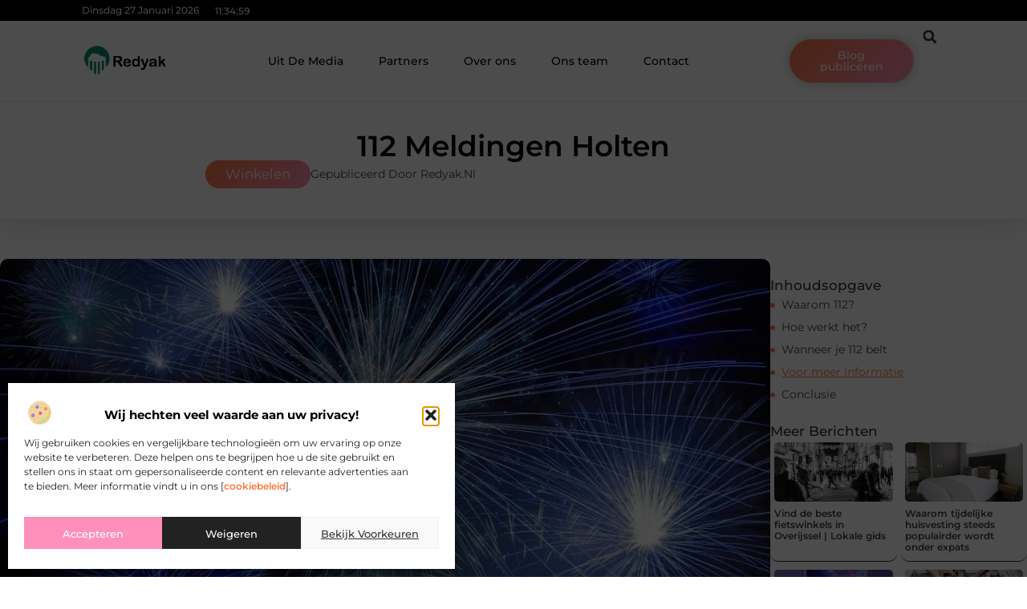

--- FILE ---
content_type: text/html; charset=UTF-8
request_url: https://www.redyak.nl/winkelen/112-meldingen-holten/
body_size: 34366
content:
<!doctype html>
<html lang="nl-NL" prefix="og: https://ogp.me/ns#">
<head>
	<meta charset="UTF-8">
	<meta name="viewport" content="width=device-width, initial-scale=1">
	<link rel="profile" href="https://gmpg.org/xfn/11">
		<style>img:is([sizes="auto" i], [sizes^="auto," i]) { contain-intrinsic-size: 3000px 1500px }</style>
	
<!-- Search Engine Optimization door Rank Math - https://rankmath.com/ -->
<title>112 Meldingen Holten &bull; Redyak</title>
<meta name="description" content="Het is voor iedere burger belangrijk om op de hoogte te blijven van het laatste nieuws in zijn regio. In Holten is het 112 meldingennummer een bruikbaar"/>
<meta name="robots" content="follow, index, max-snippet:-1, max-video-preview:-1, max-image-preview:large"/>
<link rel="canonical" href="https://www.redyak.nl/winkelen/112-meldingen-holten/" />
<meta property="og:locale" content="nl_NL" />
<meta property="og:type" content="article" />
<meta property="og:title" content="112 Meldingen Holten &bull; Redyak" />
<meta property="og:description" content="Het is voor iedere burger belangrijk om op de hoogte te blijven van het laatste nieuws in zijn regio. In Holten is het 112 meldingennummer een bruikbaar" />
<meta property="og:url" content="https://www.redyak.nl/winkelen/112-meldingen-holten/" />
<meta property="og:site_name" content="Redyak" />
<meta property="article:section" content="Winkelen" />
<meta property="og:image" content="https://www.redyak.nl/wp-content/uploads/2023/07/a249b34b1bed45abad35eeefe9e81253.jpg" />
<meta property="og:image:secure_url" content="https://www.redyak.nl/wp-content/uploads/2023/07/a249b34b1bed45abad35eeefe9e81253.jpg" />
<meta property="og:image:width" content="1005" />
<meta property="og:image:height" content="630" />
<meta property="og:image:alt" content="112 Meldingen Holten" />
<meta property="og:image:type" content="image/jpeg" />
<meta property="article:published_time" content="2023-07-24T00:00:00+00:00" />
<meta name="twitter:card" content="summary_large_image" />
<meta name="twitter:title" content="112 Meldingen Holten &bull; Redyak" />
<meta name="twitter:description" content="Het is voor iedere burger belangrijk om op de hoogte te blijven van het laatste nieuws in zijn regio. In Holten is het 112 meldingennummer een bruikbaar" />
<meta name="twitter:image" content="https://www.redyak.nl/wp-content/uploads/2023/07/a249b34b1bed45abad35eeefe9e81253.jpg" />
<script type="application/ld+json" class="rank-math-schema">{"@context":"https://schema.org","@graph":[{"@type":"Organization","@id":"https://www.redyak.nl/#organization","name":"redyak","url":"https://www.redyak.nl","logo":{"@type":"ImageObject","@id":"https://www.redyak.nl/#logo","url":"https://www.redyak.nl/wp-content/uploads/2021/10/cropped-1.redyak.nl-Logo-355x159px.png","contentUrl":"https://www.redyak.nl/wp-content/uploads/2021/10/cropped-1.redyak.nl-Logo-355x159px.png","caption":"Redyak","inLanguage":"nl-NL","width":"337","height":"123"}},{"@type":"WebSite","@id":"https://www.redyak.nl/#website","url":"https://www.redyak.nl","name":"Redyak","alternateName":"redyak.nl","publisher":{"@id":"https://www.redyak.nl/#organization"},"inLanguage":"nl-NL"},{"@type":"ImageObject","@id":"https://www.redyak.nl/wp-content/uploads/2023/07/a249b34b1bed45abad35eeefe9e81253.jpg","url":"https://www.redyak.nl/wp-content/uploads/2023/07/a249b34b1bed45abad35eeefe9e81253.jpg","width":"1005","height":"630","inLanguage":"nl-NL"},{"@type":"BreadcrumbList","@id":"https://www.redyak.nl/winkelen/112-meldingen-holten/#breadcrumb","itemListElement":[{"@type":"ListItem","position":"1","item":{"@id":"https://www.redyak.nl/","name":"Home"}},{"@type":"ListItem","position":"2","item":{"@id":"https://www.redyak.nl/winkelen/112-meldingen-holten/","name":"112 Meldingen Holten"}}]},{"@type":"WebPage","@id":"https://www.redyak.nl/winkelen/112-meldingen-holten/#webpage","url":"https://www.redyak.nl/winkelen/112-meldingen-holten/","name":"112 Meldingen Holten &bull; Redyak","datePublished":"2023-07-24T00:00:00+00:00","dateModified":"2023-07-24T00:00:00+00:00","isPartOf":{"@id":"https://www.redyak.nl/#website"},"primaryImageOfPage":{"@id":"https://www.redyak.nl/wp-content/uploads/2023/07/a249b34b1bed45abad35eeefe9e81253.jpg"},"inLanguage":"nl-NL","breadcrumb":{"@id":"https://www.redyak.nl/winkelen/112-meldingen-holten/#breadcrumb"}},{"@type":"Person","@id":"https://www.redyak.nl/winkelen/112-meldingen-holten/#author","image":{"@type":"ImageObject","@id":"https://secure.gravatar.com/avatar/?s=96&amp;d=mm&amp;r=g","url":"https://secure.gravatar.com/avatar/?s=96&amp;d=mm&amp;r=g","inLanguage":"nl-NL"},"worksFor":{"@id":"https://www.redyak.nl/#organization"}},{"@type":"BlogPosting","headline":"112 Meldingen Holten &bull; Redyak","datePublished":"2023-07-24T00:00:00+00:00","dateModified":"2023-07-24T00:00:00+00:00","author":{"@id":"https://www.redyak.nl/winkelen/112-meldingen-holten/#author"},"publisher":{"@id":"https://www.redyak.nl/#organization"},"description":"Het is voor iedere burger belangrijk om op de hoogte te blijven van het laatste nieuws in zijn regio. In Holten is het 112 meldingennummer een bruikbaar","name":"112 Meldingen Holten &bull; Redyak","@id":"https://www.redyak.nl/winkelen/112-meldingen-holten/#richSnippet","isPartOf":{"@id":"https://www.redyak.nl/winkelen/112-meldingen-holten/#webpage"},"image":{"@id":"https://www.redyak.nl/wp-content/uploads/2023/07/a249b34b1bed45abad35eeefe9e81253.jpg"},"inLanguage":"nl-NL","mainEntityOfPage":{"@id":"https://www.redyak.nl/winkelen/112-meldingen-holten/#webpage"}}]}</script>
<!-- /Rank Math WordPress SEO plugin -->

<script>
window._wpemojiSettings = {"baseUrl":"https:\/\/s.w.org\/images\/core\/emoji\/16.0.1\/72x72\/","ext":".png","svgUrl":"https:\/\/s.w.org\/images\/core\/emoji\/16.0.1\/svg\/","svgExt":".svg","source":{"concatemoji":"https:\/\/www.redyak.nl\/wp-includes\/js\/wp-emoji-release.min.js?ver=6.8.3"}};
/*! This file is auto-generated */
!function(s,n){var o,i,e;function c(e){try{var t={supportTests:e,timestamp:(new Date).valueOf()};sessionStorage.setItem(o,JSON.stringify(t))}catch(e){}}function p(e,t,n){e.clearRect(0,0,e.canvas.width,e.canvas.height),e.fillText(t,0,0);var t=new Uint32Array(e.getImageData(0,0,e.canvas.width,e.canvas.height).data),a=(e.clearRect(0,0,e.canvas.width,e.canvas.height),e.fillText(n,0,0),new Uint32Array(e.getImageData(0,0,e.canvas.width,e.canvas.height).data));return t.every(function(e,t){return e===a[t]})}function u(e,t){e.clearRect(0,0,e.canvas.width,e.canvas.height),e.fillText(t,0,0);for(var n=e.getImageData(16,16,1,1),a=0;a<n.data.length;a++)if(0!==n.data[a])return!1;return!0}function f(e,t,n,a){switch(t){case"flag":return n(e,"\ud83c\udff3\ufe0f\u200d\u26a7\ufe0f","\ud83c\udff3\ufe0f\u200b\u26a7\ufe0f")?!1:!n(e,"\ud83c\udde8\ud83c\uddf6","\ud83c\udde8\u200b\ud83c\uddf6")&&!n(e,"\ud83c\udff4\udb40\udc67\udb40\udc62\udb40\udc65\udb40\udc6e\udb40\udc67\udb40\udc7f","\ud83c\udff4\u200b\udb40\udc67\u200b\udb40\udc62\u200b\udb40\udc65\u200b\udb40\udc6e\u200b\udb40\udc67\u200b\udb40\udc7f");case"emoji":return!a(e,"\ud83e\udedf")}return!1}function g(e,t,n,a){var r="undefined"!=typeof WorkerGlobalScope&&self instanceof WorkerGlobalScope?new OffscreenCanvas(300,150):s.createElement("canvas"),o=r.getContext("2d",{willReadFrequently:!0}),i=(o.textBaseline="top",o.font="600 32px Arial",{});return e.forEach(function(e){i[e]=t(o,e,n,a)}),i}function t(e){var t=s.createElement("script");t.src=e,t.defer=!0,s.head.appendChild(t)}"undefined"!=typeof Promise&&(o="wpEmojiSettingsSupports",i=["flag","emoji"],n.supports={everything:!0,everythingExceptFlag:!0},e=new Promise(function(e){s.addEventListener("DOMContentLoaded",e,{once:!0})}),new Promise(function(t){var n=function(){try{var e=JSON.parse(sessionStorage.getItem(o));if("object"==typeof e&&"number"==typeof e.timestamp&&(new Date).valueOf()<e.timestamp+604800&&"object"==typeof e.supportTests)return e.supportTests}catch(e){}return null}();if(!n){if("undefined"!=typeof Worker&&"undefined"!=typeof OffscreenCanvas&&"undefined"!=typeof URL&&URL.createObjectURL&&"undefined"!=typeof Blob)try{var e="postMessage("+g.toString()+"("+[JSON.stringify(i),f.toString(),p.toString(),u.toString()].join(",")+"));",a=new Blob([e],{type:"text/javascript"}),r=new Worker(URL.createObjectURL(a),{name:"wpTestEmojiSupports"});return void(r.onmessage=function(e){c(n=e.data),r.terminate(),t(n)})}catch(e){}c(n=g(i,f,p,u))}t(n)}).then(function(e){for(var t in e)n.supports[t]=e[t],n.supports.everything=n.supports.everything&&n.supports[t],"flag"!==t&&(n.supports.everythingExceptFlag=n.supports.everythingExceptFlag&&n.supports[t]);n.supports.everythingExceptFlag=n.supports.everythingExceptFlag&&!n.supports.flag,n.DOMReady=!1,n.readyCallback=function(){n.DOMReady=!0}}).then(function(){return e}).then(function(){var e;n.supports.everything||(n.readyCallback(),(e=n.source||{}).concatemoji?t(e.concatemoji):e.wpemoji&&e.twemoji&&(t(e.twemoji),t(e.wpemoji)))}))}((window,document),window._wpemojiSettings);
</script>
<link rel='stylesheet' id='colorboxstyle-css' href='https://www.redyak.nl/wp-content/plugins/link-library/colorbox/colorbox.css?ver=6.8.3' media='all' />
<style id='wp-emoji-styles-inline-css'>

	img.wp-smiley, img.emoji {
		display: inline !important;
		border: none !important;
		box-shadow: none !important;
		height: 1em !important;
		width: 1em !important;
		margin: 0 0.07em !important;
		vertical-align: -0.1em !important;
		background: none !important;
		padding: 0 !important;
	}
</style>
<link rel='stylesheet' id='wp-block-library-css' href='https://www.redyak.nl/wp-includes/css/dist/block-library/style.min.css?ver=6.8.3' media='all' />
<style id='global-styles-inline-css'>
:root{--wp--preset--aspect-ratio--square: 1;--wp--preset--aspect-ratio--4-3: 4/3;--wp--preset--aspect-ratio--3-4: 3/4;--wp--preset--aspect-ratio--3-2: 3/2;--wp--preset--aspect-ratio--2-3: 2/3;--wp--preset--aspect-ratio--16-9: 16/9;--wp--preset--aspect-ratio--9-16: 9/16;--wp--preset--color--black: #000000;--wp--preset--color--cyan-bluish-gray: #abb8c3;--wp--preset--color--white: #ffffff;--wp--preset--color--pale-pink: #f78da7;--wp--preset--color--vivid-red: #cf2e2e;--wp--preset--color--luminous-vivid-orange: #ff6900;--wp--preset--color--luminous-vivid-amber: #fcb900;--wp--preset--color--light-green-cyan: #7bdcb5;--wp--preset--color--vivid-green-cyan: #00d084;--wp--preset--color--pale-cyan-blue: #8ed1fc;--wp--preset--color--vivid-cyan-blue: #0693e3;--wp--preset--color--vivid-purple: #9b51e0;--wp--preset--gradient--vivid-cyan-blue-to-vivid-purple: linear-gradient(135deg,rgba(6,147,227,1) 0%,rgb(155,81,224) 100%);--wp--preset--gradient--light-green-cyan-to-vivid-green-cyan: linear-gradient(135deg,rgb(122,220,180) 0%,rgb(0,208,130) 100%);--wp--preset--gradient--luminous-vivid-amber-to-luminous-vivid-orange: linear-gradient(135deg,rgba(252,185,0,1) 0%,rgba(255,105,0,1) 100%);--wp--preset--gradient--luminous-vivid-orange-to-vivid-red: linear-gradient(135deg,rgba(255,105,0,1) 0%,rgb(207,46,46) 100%);--wp--preset--gradient--very-light-gray-to-cyan-bluish-gray: linear-gradient(135deg,rgb(238,238,238) 0%,rgb(169,184,195) 100%);--wp--preset--gradient--cool-to-warm-spectrum: linear-gradient(135deg,rgb(74,234,220) 0%,rgb(151,120,209) 20%,rgb(207,42,186) 40%,rgb(238,44,130) 60%,rgb(251,105,98) 80%,rgb(254,248,76) 100%);--wp--preset--gradient--blush-light-purple: linear-gradient(135deg,rgb(255,206,236) 0%,rgb(152,150,240) 100%);--wp--preset--gradient--blush-bordeaux: linear-gradient(135deg,rgb(254,205,165) 0%,rgb(254,45,45) 50%,rgb(107,0,62) 100%);--wp--preset--gradient--luminous-dusk: linear-gradient(135deg,rgb(255,203,112) 0%,rgb(199,81,192) 50%,rgb(65,88,208) 100%);--wp--preset--gradient--pale-ocean: linear-gradient(135deg,rgb(255,245,203) 0%,rgb(182,227,212) 50%,rgb(51,167,181) 100%);--wp--preset--gradient--electric-grass: linear-gradient(135deg,rgb(202,248,128) 0%,rgb(113,206,126) 100%);--wp--preset--gradient--midnight: linear-gradient(135deg,rgb(2,3,129) 0%,rgb(40,116,252) 100%);--wp--preset--font-size--small: 13px;--wp--preset--font-size--medium: 20px;--wp--preset--font-size--large: 36px;--wp--preset--font-size--x-large: 42px;--wp--preset--spacing--20: 0.44rem;--wp--preset--spacing--30: 0.67rem;--wp--preset--spacing--40: 1rem;--wp--preset--spacing--50: 1.5rem;--wp--preset--spacing--60: 2.25rem;--wp--preset--spacing--70: 3.38rem;--wp--preset--spacing--80: 5.06rem;--wp--preset--shadow--natural: 6px 6px 9px rgba(0, 0, 0, 0.2);--wp--preset--shadow--deep: 12px 12px 50px rgba(0, 0, 0, 0.4);--wp--preset--shadow--sharp: 6px 6px 0px rgba(0, 0, 0, 0.2);--wp--preset--shadow--outlined: 6px 6px 0px -3px rgba(255, 255, 255, 1), 6px 6px rgba(0, 0, 0, 1);--wp--preset--shadow--crisp: 6px 6px 0px rgba(0, 0, 0, 1);}:root { --wp--style--global--content-size: 800px;--wp--style--global--wide-size: 1200px; }:where(body) { margin: 0; }.wp-site-blocks > .alignleft { float: left; margin-right: 2em; }.wp-site-blocks > .alignright { float: right; margin-left: 2em; }.wp-site-blocks > .aligncenter { justify-content: center; margin-left: auto; margin-right: auto; }:where(.wp-site-blocks) > * { margin-block-start: 24px; margin-block-end: 0; }:where(.wp-site-blocks) > :first-child { margin-block-start: 0; }:where(.wp-site-blocks) > :last-child { margin-block-end: 0; }:root { --wp--style--block-gap: 24px; }:root :where(.is-layout-flow) > :first-child{margin-block-start: 0;}:root :where(.is-layout-flow) > :last-child{margin-block-end: 0;}:root :where(.is-layout-flow) > *{margin-block-start: 24px;margin-block-end: 0;}:root :where(.is-layout-constrained) > :first-child{margin-block-start: 0;}:root :where(.is-layout-constrained) > :last-child{margin-block-end: 0;}:root :where(.is-layout-constrained) > *{margin-block-start: 24px;margin-block-end: 0;}:root :where(.is-layout-flex){gap: 24px;}:root :where(.is-layout-grid){gap: 24px;}.is-layout-flow > .alignleft{float: left;margin-inline-start: 0;margin-inline-end: 2em;}.is-layout-flow > .alignright{float: right;margin-inline-start: 2em;margin-inline-end: 0;}.is-layout-flow > .aligncenter{margin-left: auto !important;margin-right: auto !important;}.is-layout-constrained > .alignleft{float: left;margin-inline-start: 0;margin-inline-end: 2em;}.is-layout-constrained > .alignright{float: right;margin-inline-start: 2em;margin-inline-end: 0;}.is-layout-constrained > .aligncenter{margin-left: auto !important;margin-right: auto !important;}.is-layout-constrained > :where(:not(.alignleft):not(.alignright):not(.alignfull)){max-width: var(--wp--style--global--content-size);margin-left: auto !important;margin-right: auto !important;}.is-layout-constrained > .alignwide{max-width: var(--wp--style--global--wide-size);}body .is-layout-flex{display: flex;}.is-layout-flex{flex-wrap: wrap;align-items: center;}.is-layout-flex > :is(*, div){margin: 0;}body .is-layout-grid{display: grid;}.is-layout-grid > :is(*, div){margin: 0;}body{padding-top: 0px;padding-right: 0px;padding-bottom: 0px;padding-left: 0px;}a:where(:not(.wp-element-button)){text-decoration: underline;}:root :where(.wp-element-button, .wp-block-button__link){background-color: #32373c;border-width: 0;color: #fff;font-family: inherit;font-size: inherit;line-height: inherit;padding: calc(0.667em + 2px) calc(1.333em + 2px);text-decoration: none;}.has-black-color{color: var(--wp--preset--color--black) !important;}.has-cyan-bluish-gray-color{color: var(--wp--preset--color--cyan-bluish-gray) !important;}.has-white-color{color: var(--wp--preset--color--white) !important;}.has-pale-pink-color{color: var(--wp--preset--color--pale-pink) !important;}.has-vivid-red-color{color: var(--wp--preset--color--vivid-red) !important;}.has-luminous-vivid-orange-color{color: var(--wp--preset--color--luminous-vivid-orange) !important;}.has-luminous-vivid-amber-color{color: var(--wp--preset--color--luminous-vivid-amber) !important;}.has-light-green-cyan-color{color: var(--wp--preset--color--light-green-cyan) !important;}.has-vivid-green-cyan-color{color: var(--wp--preset--color--vivid-green-cyan) !important;}.has-pale-cyan-blue-color{color: var(--wp--preset--color--pale-cyan-blue) !important;}.has-vivid-cyan-blue-color{color: var(--wp--preset--color--vivid-cyan-blue) !important;}.has-vivid-purple-color{color: var(--wp--preset--color--vivid-purple) !important;}.has-black-background-color{background-color: var(--wp--preset--color--black) !important;}.has-cyan-bluish-gray-background-color{background-color: var(--wp--preset--color--cyan-bluish-gray) !important;}.has-white-background-color{background-color: var(--wp--preset--color--white) !important;}.has-pale-pink-background-color{background-color: var(--wp--preset--color--pale-pink) !important;}.has-vivid-red-background-color{background-color: var(--wp--preset--color--vivid-red) !important;}.has-luminous-vivid-orange-background-color{background-color: var(--wp--preset--color--luminous-vivid-orange) !important;}.has-luminous-vivid-amber-background-color{background-color: var(--wp--preset--color--luminous-vivid-amber) !important;}.has-light-green-cyan-background-color{background-color: var(--wp--preset--color--light-green-cyan) !important;}.has-vivid-green-cyan-background-color{background-color: var(--wp--preset--color--vivid-green-cyan) !important;}.has-pale-cyan-blue-background-color{background-color: var(--wp--preset--color--pale-cyan-blue) !important;}.has-vivid-cyan-blue-background-color{background-color: var(--wp--preset--color--vivid-cyan-blue) !important;}.has-vivid-purple-background-color{background-color: var(--wp--preset--color--vivid-purple) !important;}.has-black-border-color{border-color: var(--wp--preset--color--black) !important;}.has-cyan-bluish-gray-border-color{border-color: var(--wp--preset--color--cyan-bluish-gray) !important;}.has-white-border-color{border-color: var(--wp--preset--color--white) !important;}.has-pale-pink-border-color{border-color: var(--wp--preset--color--pale-pink) !important;}.has-vivid-red-border-color{border-color: var(--wp--preset--color--vivid-red) !important;}.has-luminous-vivid-orange-border-color{border-color: var(--wp--preset--color--luminous-vivid-orange) !important;}.has-luminous-vivid-amber-border-color{border-color: var(--wp--preset--color--luminous-vivid-amber) !important;}.has-light-green-cyan-border-color{border-color: var(--wp--preset--color--light-green-cyan) !important;}.has-vivid-green-cyan-border-color{border-color: var(--wp--preset--color--vivid-green-cyan) !important;}.has-pale-cyan-blue-border-color{border-color: var(--wp--preset--color--pale-cyan-blue) !important;}.has-vivid-cyan-blue-border-color{border-color: var(--wp--preset--color--vivid-cyan-blue) !important;}.has-vivid-purple-border-color{border-color: var(--wp--preset--color--vivid-purple) !important;}.has-vivid-cyan-blue-to-vivid-purple-gradient-background{background: var(--wp--preset--gradient--vivid-cyan-blue-to-vivid-purple) !important;}.has-light-green-cyan-to-vivid-green-cyan-gradient-background{background: var(--wp--preset--gradient--light-green-cyan-to-vivid-green-cyan) !important;}.has-luminous-vivid-amber-to-luminous-vivid-orange-gradient-background{background: var(--wp--preset--gradient--luminous-vivid-amber-to-luminous-vivid-orange) !important;}.has-luminous-vivid-orange-to-vivid-red-gradient-background{background: var(--wp--preset--gradient--luminous-vivid-orange-to-vivid-red) !important;}.has-very-light-gray-to-cyan-bluish-gray-gradient-background{background: var(--wp--preset--gradient--very-light-gray-to-cyan-bluish-gray) !important;}.has-cool-to-warm-spectrum-gradient-background{background: var(--wp--preset--gradient--cool-to-warm-spectrum) !important;}.has-blush-light-purple-gradient-background{background: var(--wp--preset--gradient--blush-light-purple) !important;}.has-blush-bordeaux-gradient-background{background: var(--wp--preset--gradient--blush-bordeaux) !important;}.has-luminous-dusk-gradient-background{background: var(--wp--preset--gradient--luminous-dusk) !important;}.has-pale-ocean-gradient-background{background: var(--wp--preset--gradient--pale-ocean) !important;}.has-electric-grass-gradient-background{background: var(--wp--preset--gradient--electric-grass) !important;}.has-midnight-gradient-background{background: var(--wp--preset--gradient--midnight) !important;}.has-small-font-size{font-size: var(--wp--preset--font-size--small) !important;}.has-medium-font-size{font-size: var(--wp--preset--font-size--medium) !important;}.has-large-font-size{font-size: var(--wp--preset--font-size--large) !important;}.has-x-large-font-size{font-size: var(--wp--preset--font-size--x-large) !important;}
:root :where(.wp-block-pullquote){font-size: 1.5em;line-height: 1.6;}
</style>
<link rel='stylesheet' id='thumbs_rating_styles-css' href='https://www.redyak.nl/wp-content/plugins/link-library/upvote-downvote/css/style.css?ver=1.0.0' media='all' />
<link rel='stylesheet' id='scriptlesssocialsharing-css' href='https://www.redyak.nl/wp-content/plugins/scriptless-social-sharing/includes/css/scriptlesssocialsharing-style.css?ver=3.3.1' media='all' />
<style id='scriptlesssocialsharing-inline-css'>
.scriptlesssocialsharing__buttons a.button { padding: 12px; flex: 1; }@media only screen and (max-width: 767px) { .scriptlesssocialsharing .sss-name { position: absolute; clip: rect(1px, 1px, 1px, 1px); height: 1px; width: 1px; border: 0; overflow: hidden; } }
</style>
<link rel='stylesheet' id='cmplz-general-css' href='https://www.redyak.nl/wp-content/plugins/complianz-gdpr/assets/css/cookieblocker.min.css?ver=1765982546' media='all' />
<link rel='stylesheet' id='hello-elementor-css' href='https://www.redyak.nl/wp-content/themes/hello-elementor/style.min.css?ver=3.4.1' media='all' />
<link rel='stylesheet' id='hello-elementor-theme-style-css' href='https://www.redyak.nl/wp-content/themes/hello-elementor/theme.min.css?ver=3.4.1' media='all' />
<link rel='stylesheet' id='hello-elementor-header-footer-css' href='https://www.redyak.nl/wp-content/themes/hello-elementor/header-footer.min.css?ver=3.4.1' media='all' />
<link rel='stylesheet' id='elementor-frontend-css' href='https://www.redyak.nl/wp-content/plugins/elementor/assets/css/frontend.min.css?ver=3.34.3' media='all' />
<link rel='stylesheet' id='elementor-post-3382-css' href='https://www.redyak.nl/wp-content/uploads/elementor/css/post-3382.css?ver=1769482930' media='all' />
<link rel='stylesheet' id='e-animation-grow-css' href='https://www.redyak.nl/wp-content/plugins/elementor/assets/lib/animations/styles/e-animation-grow.min.css?ver=3.34.3' media='all' />
<link rel='stylesheet' id='widget-image-css' href='https://www.redyak.nl/wp-content/plugins/elementor/assets/css/widget-image.min.css?ver=3.34.3' media='all' />
<link rel='stylesheet' id='widget-nav-menu-css' href='https://www.redyak.nl/wp-content/plugins/elementor-pro/assets/css/widget-nav-menu.min.css?ver=3.28.4' media='all' />
<link rel='stylesheet' id='widget-search-form-css' href='https://www.redyak.nl/wp-content/plugins/elementor-pro/assets/css/widget-search-form.min.css?ver=3.28.4' media='all' />
<link rel='stylesheet' id='e-animation-shrink-css' href='https://www.redyak.nl/wp-content/plugins/elementor/assets/lib/animations/styles/e-animation-shrink.min.css?ver=3.34.3' media='all' />
<link rel='stylesheet' id='e-sticky-css' href='https://www.redyak.nl/wp-content/plugins/elementor-pro/assets/css/modules/sticky.min.css?ver=3.28.4' media='all' />
<link rel='stylesheet' id='e-animation-fadeIn-css' href='https://www.redyak.nl/wp-content/plugins/elementor/assets/lib/animations/styles/fadeIn.min.css?ver=3.34.3' media='all' />
<link rel='stylesheet' id='e-animation-bob-css' href='https://www.redyak.nl/wp-content/plugins/elementor/assets/lib/animations/styles/e-animation-bob.min.css?ver=3.34.3' media='all' />
<link rel='stylesheet' id='e-motion-fx-css' href='https://www.redyak.nl/wp-content/plugins/elementor-pro/assets/css/modules/motion-fx.min.css?ver=3.28.4' media='all' />
<link rel='stylesheet' id='widget-heading-css' href='https://www.redyak.nl/wp-content/plugins/elementor/assets/css/widget-heading.min.css?ver=3.34.3' media='all' />
<link rel='stylesheet' id='swiper-css' href='https://www.redyak.nl/wp-content/plugins/elementor/assets/lib/swiper/v8/css/swiper.min.css?ver=8.4.5' media='all' />
<link rel='stylesheet' id='e-swiper-css' href='https://www.redyak.nl/wp-content/plugins/elementor/assets/css/conditionals/e-swiper.min.css?ver=3.34.3' media='all' />
<link rel='stylesheet' id='e-shapes-css' href='https://www.redyak.nl/wp-content/plugins/elementor/assets/css/conditionals/shapes.min.css?ver=3.34.3' media='all' />
<link rel='stylesheet' id='widget-post-info-css' href='https://www.redyak.nl/wp-content/plugins/elementor-pro/assets/css/widget-post-info.min.css?ver=3.28.4' media='all' />
<link rel='stylesheet' id='widget-icon-list-css' href='https://www.redyak.nl/wp-content/plugins/elementor/assets/css/widget-icon-list.min.css?ver=3.34.3' media='all' />
<link rel='stylesheet' id='widget-table-of-contents-css' href='https://www.redyak.nl/wp-content/plugins/elementor-pro/assets/css/widget-table-of-contents.min.css?ver=3.28.4' media='all' />
<link rel='stylesheet' id='widget-posts-css' href='https://www.redyak.nl/wp-content/plugins/elementor-pro/assets/css/widget-posts.min.css?ver=3.28.4' media='all' />
<link rel='stylesheet' id='widget-post-navigation-css' href='https://www.redyak.nl/wp-content/plugins/elementor-pro/assets/css/widget-post-navigation.min.css?ver=3.28.4' media='all' />
<link rel='stylesheet' id='widget-loop-common-css' href='https://www.redyak.nl/wp-content/plugins/elementor-pro/assets/css/widget-loop-common.min.css?ver=3.28.4' media='all' />
<link rel='stylesheet' id='widget-loop-grid-css' href='https://www.redyak.nl/wp-content/plugins/elementor-pro/assets/css/widget-loop-grid.min.css?ver=3.28.4' media='all' />
<link rel='stylesheet' id='elementor-post-3594-css' href='https://www.redyak.nl/wp-content/uploads/elementor/css/post-3594.css?ver=1769482931' media='all' />
<link rel='stylesheet' id='elementor-post-3590-css' href='https://www.redyak.nl/wp-content/uploads/elementor/css/post-3590.css?ver=1769482931' media='all' />
<link rel='stylesheet' id='elementor-post-3587-css' href='https://www.redyak.nl/wp-content/uploads/elementor/css/post-3587.css?ver=1769482931' media='all' />
<link rel='stylesheet' id='elementor-gf-local-montserrat-css' href='https://www.redyak.nl/wp-content/uploads/elementor/google-fonts/css/montserrat.css?ver=1746761368' media='all' />
<script src="https://www.redyak.nl/wp-includes/js/jquery/jquery.min.js?ver=3.7.1" id="jquery-core-js"></script>
<script src="https://www.redyak.nl/wp-includes/js/jquery/jquery-migrate.min.js?ver=3.4.1" id="jquery-migrate-js"></script>
<script src="https://www.redyak.nl/wp-content/plugins/link-library/colorbox/jquery.colorbox-min.js?ver=1.3.9" id="colorbox-js"></script>
<script id="thumbs_rating_scripts-js-extra">
var thumbs_rating_ajax = {"ajax_url":"https:\/\/www.redyak.nl\/wp-admin\/admin-ajax.php","nonce":"79d711cf81"};
</script>
<script src="https://www.redyak.nl/wp-content/plugins/link-library/upvote-downvote/js/general.js?ver=4.0.1" id="thumbs_rating_scripts-js"></script>
<link rel="https://api.w.org/" href="https://www.redyak.nl/wp-json/" /><link rel="alternate" title="JSON" type="application/json" href="https://www.redyak.nl/wp-json/wp/v2/posts/402" /><link rel="EditURI" type="application/rsd+xml" title="RSD" href="https://www.redyak.nl/xmlrpc.php?rsd" />
<meta name="generator" content="WordPress 6.8.3" />
<link rel='shortlink' href='https://www.redyak.nl/?p=402' />
<link rel="alternate" title="oEmbed (JSON)" type="application/json+oembed" href="https://www.redyak.nl/wp-json/oembed/1.0/embed?url=https%3A%2F%2Fwww.redyak.nl%2Fwinkelen%2F112-meldingen-holten%2F" />
<link rel="alternate" title="oEmbed (XML)" type="text/xml+oembed" href="https://www.redyak.nl/wp-json/oembed/1.0/embed?url=https%3A%2F%2Fwww.redyak.nl%2Fwinkelen%2F112-meldingen-holten%2F&#038;format=xml" />
<script type="text/javascript">//<![CDATA[
  function external_links_in_new_windows_loop() {
    if (!document.links) {
      document.links = document.getElementsByTagName('a');
    }
    var change_link = false;
    var force = '';
    var ignore = '';

    for (var t=0; t<document.links.length; t++) {
      var all_links = document.links[t];
      change_link = false;
      
      if(document.links[t].hasAttribute('onClick') == false) {
        // forced if the address starts with http (or also https), but does not link to the current domain
        if(all_links.href.search(/^http/) != -1 && all_links.href.search('www.redyak.nl') == -1 && all_links.href.search(/^#/) == -1) {
          // console.log('Changed ' + all_links.href);
          change_link = true;
        }
          
        if(force != '' && all_links.href.search(force) != -1) {
          // forced
          // console.log('force ' + all_links.href);
          change_link = true;
        }
        
        if(ignore != '' && all_links.href.search(ignore) != -1) {
          // console.log('ignore ' + all_links.href);
          // ignored
          change_link = false;
        }

        if(change_link == true) {
          // console.log('Changed ' + all_links.href);
          document.links[t].setAttribute('onClick', 'javascript:window.open(\'' + all_links.href.replace(/'/g, '') + '\', \'_blank\', \'noopener\'); return false;');
          document.links[t].removeAttribute('target');
        }
      }
    }
  }
  
  // Load
  function external_links_in_new_windows_load(func)
  {  
    var oldonload = window.onload;
    if (typeof window.onload != 'function'){
      window.onload = func;
    } else {
      window.onload = function(){
        oldonload();
        func();
      }
    }
  }

  external_links_in_new_windows_load(external_links_in_new_windows_loop);
  //]]></script>

			<style>.cmplz-hidden {
					display: none !important;
				}</style><meta name="generator" content="Elementor 3.34.3; features: e_font_icon_svg, additional_custom_breakpoints; settings: css_print_method-external, google_font-enabled, font_display-swap">
			<style>
				.e-con.e-parent:nth-of-type(n+4):not(.e-lazyloaded):not(.e-no-lazyload),
				.e-con.e-parent:nth-of-type(n+4):not(.e-lazyloaded):not(.e-no-lazyload) * {
					background-image: none !important;
				}
				@media screen and (max-height: 1024px) {
					.e-con.e-parent:nth-of-type(n+3):not(.e-lazyloaded):not(.e-no-lazyload),
					.e-con.e-parent:nth-of-type(n+3):not(.e-lazyloaded):not(.e-no-lazyload) * {
						background-image: none !important;
					}
				}
				@media screen and (max-height: 640px) {
					.e-con.e-parent:nth-of-type(n+2):not(.e-lazyloaded):not(.e-no-lazyload),
					.e-con.e-parent:nth-of-type(n+2):not(.e-lazyloaded):not(.e-no-lazyload) * {
						background-image: none !important;
					}
				}
			</style>
			<link rel="icon" href="https://www.redyak.nl/wp-content/uploads/2021/10/0.redyak.nl-icon-150x150-px.png" sizes="32x32" />
<link rel="icon" href="https://www.redyak.nl/wp-content/uploads/2021/10/0.redyak.nl-icon-150x150-px.png" sizes="192x192" />
<link rel="apple-touch-icon" href="https://www.redyak.nl/wp-content/uploads/2021/10/0.redyak.nl-icon-150x150-px.png" />
<meta name="msapplication-TileImage" content="https://www.redyak.nl/wp-content/uploads/2021/10/0.redyak.nl-icon-150x150-px.png" />
</head>
<body data-rsssl=1 data-cmplz=1 class="wp-singular post-template-default single single-post postid-402 single-format-standard wp-custom-logo wp-embed-responsive wp-theme-hello-elementor hello-elementor-default elementor-default elementor-template-full-width elementor-kit-3382 elementor-page-3587">


<a class="skip-link screen-reader-text" href="#content">Ga naar de inhoud</a>

		<header data-elementor-type="header" data-elementor-id="3594" class="elementor elementor-3594 elementor-location-header" data-elementor-post-type="elementor_library">
			<header class="elementor-element elementor-element-4eba6cfe e-con-full top e-flex e-con e-parent" data-id="4eba6cfe" data-element_type="container" data-settings="{&quot;sticky&quot;:&quot;top&quot;,&quot;background_background&quot;:&quot;classic&quot;,&quot;sticky_on&quot;:[&quot;desktop&quot;,&quot;tablet&quot;,&quot;mobile&quot;],&quot;sticky_offset&quot;:0,&quot;sticky_effects_offset&quot;:0,&quot;sticky_anchor_link_offset&quot;:0}">
		<div class="elementor-element elementor-element-31a5c8c9 e-con-full e-flex e-con e-child" data-id="31a5c8c9" data-element_type="container" data-settings="{&quot;background_background&quot;:&quot;classic&quot;}">
				<div class="elementor-element elementor-element-f582199 elementor-widget__width-auto elementor-widget-mobile__width-auto elementor-widget elementor-widget-html" data-id="f582199" data-element_type="widget" data-widget_type="html.default">
				<div class="elementor-widget-container">
					<div id="current_date">
        <script>
            const options = {
                weekday: 'long',
                year: 'numeric',
                month: 'long',
                day: 'numeric'
            };
            document.getElementById("current_date").innerHTML = new Date().toLocaleDateString('nl-NL', options);
        </script>
</div>
				</div>
				</div>
				<div class="elementor-element elementor-element-2f26a933 elementor-widget__width-auto elementor-widget elementor-widget-html" data-id="2f26a933" data-element_type="widget" data-widget_type="html.default">
				<div class="elementor-widget-container">
					<div class="clock">
    <p class="time" id="current-time">Laden...</p>
  </div>

  <script>
    function updateTime() {
      const options = { timeZone: 'Europe/Amsterdam', hour: '2-digit', minute: '2-digit', second: '2-digit' };
      const formatter = new Intl.DateTimeFormat('nl-NL', options);
      const time = formatter.format(new Date());
      document.getElementById('current-time').textContent = time;
    }

    // Update tijd elke seconde
    setInterval(updateTime, 1000);
    updateTime(); // Zorgt ervoor dat de tijd meteen wordt weergegeven bij laden
  </script>				</div>
				</div>
				</div>
		<header class="elementor-element elementor-element-766e028e top e-con-full e-flex e-con e-child" data-id="766e028e" data-element_type="container" data-settings="{&quot;background_background&quot;:&quot;classic&quot;,&quot;sticky&quot;:&quot;top&quot;,&quot;sticky_on&quot;:[&quot;desktop&quot;,&quot;tablet&quot;,&quot;mobile&quot;],&quot;sticky_offset&quot;:0,&quot;sticky_effects_offset&quot;:0,&quot;sticky_anchor_link_offset&quot;:0}">
		<div class="elementor-element elementor-element-77bd53f e-con-full e-flex e-con e-child" data-id="77bd53f" data-element_type="container">
				<div class="elementor-element elementor-element-6957204a elementor-widget__width-initial elementor-widget elementor-widget-theme-site-logo elementor-widget-image" data-id="6957204a" data-element_type="widget" data-widget_type="theme-site-logo.default">
				<div class="elementor-widget-container">
											<a href="https://www.redyak.nl">
			<img width="337" height="123" src="https://www.redyak.nl/wp-content/uploads/2021/10/cropped-1.redyak.nl-Logo-355x159px.png" class="elementor-animation-grow attachment-full size-full wp-image-181" alt="" srcset="https://www.redyak.nl/wp-content/uploads/2021/10/cropped-1.redyak.nl-Logo-355x159px.png 337w, https://www.redyak.nl/wp-content/uploads/2021/10/cropped-1.redyak.nl-Logo-355x159px-300x109.png 300w" sizes="(max-width: 337px) 100vw, 337px" />				</a>
											</div>
				</div>
				<div class="elementor-element elementor-element-2b6ed174 elementor-nav-menu--stretch elementor-nav-menu__text-align-center elementor-widget-tablet__width-initial elementor-widget-mobile__width-initial elementor-widget__width-initial elementor-nav-menu__align-center elementor-nav-menu--dropdown-tablet elementor-nav-menu--toggle elementor-nav-menu--burger elementor-widget elementor-widget-nav-menu" data-id="2b6ed174" data-element_type="widget" data-settings="{&quot;full_width&quot;:&quot;stretch&quot;,&quot;layout&quot;:&quot;horizontal&quot;,&quot;submenu_icon&quot;:{&quot;value&quot;:&quot;&lt;svg class=\&quot;e-font-icon-svg e-fas-caret-down\&quot; viewBox=\&quot;0 0 320 512\&quot; xmlns=\&quot;http:\/\/www.w3.org\/2000\/svg\&quot;&gt;&lt;path d=\&quot;M31.3 192h257.3c17.8 0 26.7 21.5 14.1 34.1L174.1 354.8c-7.8 7.8-20.5 7.8-28.3 0L17.2 226.1C4.6 213.5 13.5 192 31.3 192z\&quot;&gt;&lt;\/path&gt;&lt;\/svg&gt;&quot;,&quot;library&quot;:&quot;fa-solid&quot;},&quot;toggle&quot;:&quot;burger&quot;}" data-widget_type="nav-menu.default">
				<div class="elementor-widget-container">
								<nav aria-label="Menu" class="elementor-nav-menu--main elementor-nav-menu__container elementor-nav-menu--layout-horizontal e--pointer-background e--animation-fade">
				<ul id="menu-1-2b6ed174" class="elementor-nav-menu"><li class="menu-item menu-item-type-custom menu-item-object-custom menu-item-2875"><a href="/category/media/" class="elementor-item">Uit De Media</a></li>
<li class="menu-item menu-item-type-post_type menu-item-object-page menu-item-58"><a href="https://www.redyak.nl/partners/" class="elementor-item">Partners</a></li>
<li class="menu-item menu-item-type-post_type menu-item-object-page menu-item-3649"><a href="https://www.redyak.nl/over-ons/" class="elementor-item">Over ons</a></li>
<li class="menu-item menu-item-type-post_type menu-item-object-page menu-item-3648"><a href="https://www.redyak.nl/ons-team/" class="elementor-item">Ons team</a></li>
<li class="menu-item menu-item-type-post_type menu-item-object-page menu-item-57"><a href="https://www.redyak.nl/contact/" class="elementor-item">Contact</a></li>
</ul>			</nav>
					<div class="elementor-menu-toggle" role="button" tabindex="0" aria-label="Menu toggle" aria-expanded="false">
			<span class="elementor-menu-toggle__icon--open"><svg xmlns="http://www.w3.org/2000/svg" xml:space="preserve" viewBox="0 0 388.4 388.4"><linearGradient id="a" x1="-306.824" x2="-18.844" y1="389.454" y2="389.454" gradientTransform="matrix(1 0 0 -1 309.994 700.004)" gradientUnits="userSpaceOnUse"><stop offset="0" style="stop-color:#292626"></stop><stop offset=".48" style="stop-color:#444"></stop><stop offset=".997" style="stop-color:#515050"></stop></linearGradient><path d="M22.3 329.7H272c10.6 0 19.1-8.6 19.1-19.1 0-10.6-8.6-19.2-19.1-19.2H22.3c-10.6 0-19.1 8.6-19.1 19.2 0 10.5 8.5 19.1 19.1 19.1" style="fill:url(#a)"></path><linearGradient id="b" x1="-306.824" x2="77.176" y1="505.364" y2="505.364" gradientTransform="matrix(1 0 0 -1 309.994 700.004)" gradientUnits="userSpaceOnUse"><stop offset="0" style="stop-color:#292626"></stop><stop offset=".48" style="stop-color:#444"></stop><stop offset=".997" style="stop-color:#515050"></stop></linearGradient><path d="M22.3 213.8H368c10.6 0 19.1-8.6 19.1-19.1 0-10.6-8.6-19.1-19.1-19.1H22.3c-10.6 0-19.1 8.6-19.1 19.1s8.5 19.1 19.1 19.1" style="fill:url(#b)"></path><linearGradient id="c" x1="-306.824" x2="-18.844" y1="621.284" y2="621.284" gradientTransform="matrix(1 0 0 -1 309.994 700.004)" gradientUnits="userSpaceOnUse"><stop offset="0" style="stop-color:#292626"></stop><stop offset=".48" style="stop-color:#444"></stop><stop offset=".997" style="stop-color:#464646"></stop></linearGradient><path d="M22.3 97.9H272c10.6 0 19.1-8.6 19.1-19.1s-8.6-19.1-19.1-19.1H22.3c-10.6 0-19.1 8.6-19.1 19.1s8.5 19.1 19.1 19.1" style="fill:url(#c)"></path></svg></span><svg aria-hidden="true" role="presentation" class="elementor-menu-toggle__icon--close e-font-icon-svg e-eicon-close" viewBox="0 0 1000 1000" xmlns="http://www.w3.org/2000/svg"><path d="M742 167L500 408 258 167C246 154 233 150 217 150 196 150 179 158 167 167 154 179 150 196 150 212 150 229 154 242 171 254L408 500 167 742C138 771 138 800 167 829 196 858 225 858 254 829L496 587 738 829C750 842 767 846 783 846 800 846 817 842 829 829 842 817 846 804 846 783 846 767 842 750 829 737L588 500 833 258C863 229 863 200 833 171 804 137 775 137 742 167Z"></path></svg>		</div>
					<nav class="elementor-nav-menu--dropdown elementor-nav-menu__container" aria-hidden="true">
				<ul id="menu-2-2b6ed174" class="elementor-nav-menu"><li class="menu-item menu-item-type-custom menu-item-object-custom menu-item-2875"><a href="/category/media/" class="elementor-item" tabindex="-1">Uit De Media</a></li>
<li class="menu-item menu-item-type-post_type menu-item-object-page menu-item-58"><a href="https://www.redyak.nl/partners/" class="elementor-item" tabindex="-1">Partners</a></li>
<li class="menu-item menu-item-type-post_type menu-item-object-page menu-item-3649"><a href="https://www.redyak.nl/over-ons/" class="elementor-item" tabindex="-1">Over ons</a></li>
<li class="menu-item menu-item-type-post_type menu-item-object-page menu-item-3648"><a href="https://www.redyak.nl/ons-team/" class="elementor-item" tabindex="-1">Ons team</a></li>
<li class="menu-item menu-item-type-post_type menu-item-object-page menu-item-57"><a href="https://www.redyak.nl/contact/" class="elementor-item" tabindex="-1">Contact</a></li>
</ul>			</nav>
						</div>
				</div>
				</div>
		<div class="elementor-element elementor-element-44aadf20 e-con-full e-flex e-con e-child" data-id="44aadf20" data-element_type="container">
				<div class="elementor-element elementor-element-73f53992 elementor-search-form--skin-full_screen elementor-widget__width-auto elementor-hidden-desktop elementor-widget elementor-widget-search-form" data-id="73f53992" data-element_type="widget" data-settings="{&quot;skin&quot;:&quot;full_screen&quot;}" data-widget_type="search-form.default">
				<div class="elementor-widget-container">
							<search role="search">
			<form class="elementor-search-form" action="https://www.redyak.nl" method="get">
												<div class="elementor-search-form__toggle" role="button" tabindex="0" aria-label="Zoeken">
					<div class="e-font-icon-svg-container"><svg aria-hidden="true" class="e-font-icon-svg e-fas-search" viewBox="0 0 512 512" xmlns="http://www.w3.org/2000/svg"><path d="M505 442.7L405.3 343c-4.5-4.5-10.6-7-17-7H372c27.6-35.3 44-79.7 44-128C416 93.1 322.9 0 208 0S0 93.1 0 208s93.1 208 208 208c48.3 0 92.7-16.4 128-44v16.3c0 6.4 2.5 12.5 7 17l99.7 99.7c9.4 9.4 24.6 9.4 33.9 0l28.3-28.3c9.4-9.4 9.4-24.6.1-34zM208 336c-70.7 0-128-57.2-128-128 0-70.7 57.2-128 128-128 70.7 0 128 57.2 128 128 0 70.7-57.2 128-128 128z"></path></svg></div>				</div>
								<div class="elementor-search-form__container">
					<label class="elementor-screen-only" for="elementor-search-form-73f53992">Zoeken</label>

					
					<input id="elementor-search-form-73f53992" placeholder="" class="elementor-search-form__input" type="search" name="s" value="">
					
					
										<div class="dialog-lightbox-close-button dialog-close-button" role="button" tabindex="0" aria-label="Sluit dit zoekvak.">
						<svg aria-hidden="true" class="e-font-icon-svg e-eicon-close" viewBox="0 0 1000 1000" xmlns="http://www.w3.org/2000/svg"><path d="M742 167L500 408 258 167C246 154 233 150 217 150 196 150 179 158 167 167 154 179 150 196 150 212 150 229 154 242 171 254L408 500 167 742C138 771 138 800 167 829 196 858 225 858 254 829L496 587 738 829C750 842 767 846 783 846 800 846 817 842 829 829 842 817 846 804 846 783 846 767 842 750 829 737L588 500 833 258C863 229 863 200 833 171 804 137 775 137 742 167Z"></path></svg>					</div>
									</div>
			</form>
		</search>
						</div>
				</div>
				<div class="elementor-element elementor-element-1c38f3a3 elementor-search-form--skin-full_screen elementor-widget__width-auto elementor-hidden-tablet elementor-hidden-mobile elementor-widget elementor-widget-search-form" data-id="1c38f3a3" data-element_type="widget" data-settings="{&quot;skin&quot;:&quot;full_screen&quot;}" data-widget_type="search-form.default">
				<div class="elementor-widget-container">
							<search role="search">
			<form class="elementor-search-form" action="https://www.redyak.nl" method="get">
												<div class="elementor-search-form__toggle" role="button" tabindex="0" aria-label="Zoeken">
					<div class="e-font-icon-svg-container"><svg aria-hidden="true" class="e-font-icon-svg e-fas-search" viewBox="0 0 512 512" xmlns="http://www.w3.org/2000/svg"><path d="M505 442.7L405.3 343c-4.5-4.5-10.6-7-17-7H372c27.6-35.3 44-79.7 44-128C416 93.1 322.9 0 208 0S0 93.1 0 208s93.1 208 208 208c48.3 0 92.7-16.4 128-44v16.3c0 6.4 2.5 12.5 7 17l99.7 99.7c9.4 9.4 24.6 9.4 33.9 0l28.3-28.3c9.4-9.4 9.4-24.6.1-34zM208 336c-70.7 0-128-57.2-128-128 0-70.7 57.2-128 128-128 70.7 0 128 57.2 128 128 0 70.7-57.2 128-128 128z"></path></svg></div>				</div>
								<div class="elementor-search-form__container">
					<label class="elementor-screen-only" for="elementor-search-form-1c38f3a3">Zoeken</label>

					
					<input id="elementor-search-form-1c38f3a3" placeholder="" class="elementor-search-form__input" type="search" name="s" value="">
					
					
										<div class="dialog-lightbox-close-button dialog-close-button" role="button" tabindex="0" aria-label="Sluit dit zoekvak.">
						<svg aria-hidden="true" class="e-font-icon-svg e-eicon-close" viewBox="0 0 1000 1000" xmlns="http://www.w3.org/2000/svg"><path d="M742 167L500 408 258 167C246 154 233 150 217 150 196 150 179 158 167 167 154 179 150 196 150 212 150 229 154 242 171 254L408 500 167 742C138 771 138 800 167 829 196 858 225 858 254 829L496 587 738 829C750 842 767 846 783 846 800 846 817 842 829 829 842 817 846 804 846 783 846 767 842 750 829 737L588 500 833 258C863 229 863 200 833 171 804 137 775 137 742 167Z"></path></svg>					</div>
									</div>
			</form>
		</search>
						</div>
				</div>
				<div class="elementor-element elementor-element-3c91b8b4 elementor-align-right elementor-widget__width-auto elementor-hidden-mobile elementor-hidden-tablet elementor-widget elementor-widget-button" data-id="3c91b8b4" data-element_type="widget" data-widget_type="button.default">
				<div class="elementor-widget-container">
									<div class="elementor-button-wrapper">
					<a class="elementor-button elementor-button-link elementor-size-sm elementor-animation-shrink" href="/blog-publiceren/">
						<span class="elementor-button-content-wrapper">
									<span class="elementor-button-text">Blog publiceren</span>
					</span>
					</a>
				</div>
								</div>
				</div>
				</div>
				</header>
				<div class="elementor-element elementor-element-3c4c735e elementor-view-framed elementor-widget__width-auto elementor-fixed elementor-shape-circle elementor-invisible elementor-widget elementor-widget-icon" data-id="3c4c735e" data-element_type="widget" data-settings="{&quot;_position&quot;:&quot;fixed&quot;,&quot;motion_fx_motion_fx_scrolling&quot;:&quot;yes&quot;,&quot;motion_fx_opacity_effect&quot;:&quot;yes&quot;,&quot;motion_fx_opacity_range&quot;:{&quot;unit&quot;:&quot;%&quot;,&quot;size&quot;:&quot;&quot;,&quot;sizes&quot;:{&quot;start&quot;:0,&quot;end&quot;:45}},&quot;_animation&quot;:&quot;fadeIn&quot;,&quot;_animation_delay&quot;:200,&quot;motion_fx_opacity_direction&quot;:&quot;out-in&quot;,&quot;motion_fx_opacity_level&quot;:{&quot;unit&quot;:&quot;px&quot;,&quot;size&quot;:10,&quot;sizes&quot;:[]},&quot;motion_fx_devices&quot;:[&quot;desktop&quot;,&quot;tablet&quot;,&quot;mobile&quot;]}" data-widget_type="icon.default">
				<div class="elementor-widget-container">
							<div class="elementor-icon-wrapper">
			<a class="elementor-icon elementor-animation-bob" href="#top">
			<svg aria-hidden="true" class="e-font-icon-svg e-fas-arrow-up" viewBox="0 0 448 512" xmlns="http://www.w3.org/2000/svg"><path d="M34.9 289.5l-22.2-22.2c-9.4-9.4-9.4-24.6 0-33.9L207 39c9.4-9.4 24.6-9.4 33.9 0l194.3 194.3c9.4 9.4 9.4 24.6 0 33.9L413 289.4c-9.5 9.5-25 9.3-34.3-.4L264 168.6V456c0 13.3-10.7 24-24 24h-32c-13.3 0-24-10.7-24-24V168.6L69.2 289.1c-9.3 9.8-24.8 10-34.3.4z"></path></svg>			</a>
		</div>
						</div>
				</div>
				</header>
				</header>
				<div data-elementor-type="single-post" data-elementor-id="3587" class="elementor elementor-3587 elementor-location-single post-402 post type-post status-publish format-standard has-post-thumbnail hentry category-winkelen" data-elementor-post-type="elementor_library">
			<div class="elementor-element elementor-element-34d0056c e-flex e-con-boxed e-con e-parent" data-id="34d0056c" data-element_type="container" data-settings="{&quot;background_background&quot;:&quot;classic&quot;}">
					<div class="e-con-inner">
				<div class="elementor-element elementor-element-6858303c elementor-widget__width-initial elementor-widget elementor-widget-theme-post-title elementor-page-title elementor-widget-heading" data-id="6858303c" data-element_type="widget" data-widget_type="theme-post-title.default">
				<div class="elementor-widget-container">
					<h1 class="elementor-heading-title elementor-size-default">112 Meldingen Holten</h1>				</div>
				</div>
		<div class="elementor-element elementor-element-697d7b20 e-con-full e-flex e-con e-child" data-id="697d7b20" data-element_type="container">
				<div class="elementor-element elementor-element-17c3124a elementor-align-center elementor-mobile-align-left elementor-widget elementor-widget-post-info" data-id="17c3124a" data-element_type="widget" data-widget_type="post-info.default">
				<div class="elementor-widget-container">
							<ul class="elementor-inline-items elementor-icon-list-items elementor-post-info">
								<li class="elementor-icon-list-item elementor-repeater-item-f7bd4a7 elementor-inline-item" itemprop="about">
													<span class="elementor-icon-list-text elementor-post-info__item elementor-post-info__item--type-terms">
										<span class="elementor-post-info__terms-list">
				<a href="https://www.redyak.nl/category/winkelen/" class="elementor-post-info__terms-list-item">Winkelen</a>				</span>
					</span>
								</li>
				</ul>
						</div>
				</div>
				<div class="elementor-element elementor-element-4e9e4306 elementor-align-center elementor-mobile-align-center elementor-widget elementor-widget-post-info" data-id="4e9e4306" data-element_type="widget" data-widget_type="post-info.default">
				<div class="elementor-widget-container">
							<ul class="elementor-inline-items elementor-icon-list-items elementor-post-info">
								<li class="elementor-icon-list-item elementor-repeater-item-f7bd4a7 elementor-inline-item">
													<span class="elementor-icon-list-text elementor-post-info__item elementor-post-info__item--type-custom">
										Gepubliceerd door Redyak.nl					</span>
								</li>
				</ul>
						</div>
				</div>
				</div>
					</div>
				</div>
		<section class="elementor-element elementor-element-450c51 e-flex e-con-boxed e-con e-parent" data-id="450c51" data-element_type="container">
					<div class="e-con-inner">
		<article class="elementor-element elementor-element-64acb6c2 e-con-full e-flex e-con e-child" data-id="64acb6c2" data-element_type="container">
				<div class="elementor-element elementor-element-7df1b576 elementor-widget elementor-widget-theme-post-featured-image elementor-widget-image" data-id="7df1b576" data-element_type="widget" data-widget_type="theme-post-featured-image.default">
				<div class="elementor-widget-container">
															<img fetchpriority="high" width="1005" height="630" src="https://www.redyak.nl/wp-content/uploads/2023/07/a249b34b1bed45abad35eeefe9e81253.jpg" class="attachment-2048x2048 size-2048x2048 wp-image-401" alt="" srcset="https://www.redyak.nl/wp-content/uploads/2023/07/a249b34b1bed45abad35eeefe9e81253.jpg 1005w, https://www.redyak.nl/wp-content/uploads/2023/07/a249b34b1bed45abad35eeefe9e81253-300x188.jpg 300w, https://www.redyak.nl/wp-content/uploads/2023/07/a249b34b1bed45abad35eeefe9e81253-768x481.jpg 768w, https://www.redyak.nl/wp-content/uploads/2023/07/a249b34b1bed45abad35eeefe9e81253-960x602.jpg 960w, https://www.redyak.nl/wp-content/uploads/2023/07/a249b34b1bed45abad35eeefe9e81253-638x400.jpg 638w, https://www.redyak.nl/wp-content/uploads/2023/07/a249b34b1bed45abad35eeefe9e81253-585x367.jpg 585w" sizes="(max-width: 1005px) 100vw, 1005px" />															</div>
				</div>
				<div class="elementor-element elementor-element-72c3b11e content elementor-widget elementor-widget-theme-post-content" data-id="72c3b11e" data-element_type="widget" data-widget_type="theme-post-content.default">
				<div class="elementor-widget-container">
					<table>
<tr>
<td style="vertical-align:top">
<p>Het is voor iedere burger belangrijk om op de hoogte te blijven van het laatste nieuws in zijn regio. In Holten is het 112 meldingennummer een bruikbaar middel om dit op de hoogte te blijven. Op deze pagina lees je meer over wat 112 meldingen in Holten precies betekenen, en wat je kunt doen als je een melding verzendt.</p>
<h2>Waarom 112?</h2>
<p>De meldingscode 112 staat voor een ‘urbane emmer’ join code en is het europese noodnummer, dat gebruikt wordt in heel Europa. Dit nummer is ingesteld om ervoor te zorgen dat burgers hulp kunnen inschakelen in geval van nood, zoals ongevallen, branden, medische noodgevallen en soortgelijke situaties. Afhankelijk van waar je bent in de wereld, kun je het nummer bellen dat overeenkomt met de noodcode van dat land. In Nederland is het nummer 112. Wanneer je dit nummer belt vanaf een vaste telefoon of mobiele telefoon, zal je geholpen worden door de hulpdiensten (zelfs als je buiten Holten bent).</p>
<h2>Hoe werkt het?</h2>
<p>Als je het noodnummer 112 in Holten belt, zal je in contact worden gebracht met de meldkamer van de plaatselijke politie. De meldkamer beoordeelt je melding en stuurt, als dat nodig is, een eenheid ter plaatse. De meldkamer stuurt ook andere politie-eenheden zoals ambulance, brandweer of een technische hulpdienst. Als je een persoonlijk alarm systeem hebt geïnstalleerd, dan zal het alarm automatisch worden verzonden naar de meldkamer. In dit geval zal de meldkamer direct contact met je opnemen om te beoordelen of je hulp nodig hebt.</p>
<h2>Wanneer je 112 belt</h2>
<p>Als je 112 belt moet je duidelijk vermelden wat er aan de hand is. Geef ook je naam en telefoonnummer. Als je een adres hebt waar de hulpdiensten heen zouden kunnen komen, geef dat ook door.</p>
<h2>Voor meer informatie</h2>
<p>Voor meer informatie over 112 meldingen in Holten kun je de website <a href="https://deholtengids.nl/112-holten/" target="_blank" rel="noopener">112 meldingen Holten</a> raadplegen.</p>
<h2>Conclusie</h2>
<p>Het 112 meldingen nummer is een nuttig middel voor iedereen die zich in Holten bevindt. Door 112 te bellen in geval van nood kun je gebruik maken van de response van de hulpdiensten &#8211; politie, brandweer, ambulance en technische hulpeenheid. Meer informatie hierover kun je vinden op de website <a href="https://deholtengids.nl/112-holten/" target="_blank" rel="noopener">112 meldingen Holten</a>.</p>
</td>
</tr>
<tr>
<td><strong> <a href="" target="_blank" rel="noopener"></strong></a></td>
</tr>
</table>
<div class="scriptlesssocialsharing"><h3 class="scriptlesssocialsharing__heading">Goed artikel? Deel hem dan op:</h3><div class="scriptlesssocialsharing__buttons"><a class="button twitter" target="_blank" href="https://twitter.com/intent/tweet?text=112%20Meldingen%20Holten&#038;url=https%3A%2F%2Fwww.redyak.nl%2Fwinkelen%2F112-meldingen-holten%2F" rel="noopener noreferrer nofollow"><svg viewbox="0 0 512 512" class="scriptlesssocialsharing__icon twitter" fill="currentcolor" height="1em" width="1em" aria-hidden="true" focusable="false" role="img"><!--! Font Awesome Pro 6.4.2 by @fontawesome - https://fontawesome.com License - https://fontawesome.com/license (Commercial License) Copyright 2023 Fonticons, Inc. --><path d="M389.2 48h70.6L305.6 224.2 487 464H345L233.7 318.6 106.5 464H35.8L200.7 275.5 26.8 48H172.4L272.9 180.9 389.2 48zM364.4 421.8h39.1L151.1 88h-42L364.4 421.8z"></path></svg>
<span class="sss-name"><span class="screen-reader-text">Share on </span>X (Twitter)</span></a><a class="button facebook" target="_blank" href="https://www.facebook.com/sharer/sharer.php?u=https%3A%2F%2Fwww.redyak.nl%2Fwinkelen%2F112-meldingen-holten%2F" rel="noopener noreferrer nofollow"><svg viewbox="0 0 512 512" class="scriptlesssocialsharing__icon facebook" fill="currentcolor" height="1em" width="1em" aria-hidden="true" focusable="false" role="img"><!-- Font Awesome Free 5.15.4 by @fontawesome - https://fontawesome.com License - https://fontawesome.com/license/free (Icons: CC BY 4.0, Fonts: SIL OFL 1.1, Code: MIT License) --><path d="M504 256C504 119 393 8 256 8S8 119 8 256c0 123.78 90.69 226.38 209.25 245V327.69h-63V256h63v-54.64c0-62.15 37-96.48 93.67-96.48 27.14 0 55.52 4.84 55.52 4.84v61h-31.28c-30.8 0-40.41 19.12-40.41 38.73V256h68.78l-11 71.69h-57.78V501C413.31 482.38 504 379.78 504 256z"></path></svg>
<span class="sss-name"><span class="screen-reader-text">Share on </span>Facebook</span></a><a class="button pinterest" target="_blank" href="https://pinterest.com/pin/create/button/?url=https%3A%2F%2Fwww.redyak.nl%2Fwinkelen%2F112-meldingen-holten%2F&#038;media=https%3A%2F%2Fwww.redyak.nl%2Fwp-content%2Fuploads%2F2023%2F07%2Fa249b34b1bed45abad35eeefe9e81253.jpg&#038;description=112%20Meldingen%20Holten" rel="noopener noreferrer nofollow" data-pin-no-hover="true" data-pin-custom="true" data-pin-do="skip" data-pin-description="112 Meldingen Holten"><svg viewbox="0 0 496 512" class="scriptlesssocialsharing__icon pinterest" fill="currentcolor" height="1em" width="1em" aria-hidden="true" focusable="false" role="img"><!-- Font Awesome Free 5.15.4 by @fontawesome - https://fontawesome.com License - https://fontawesome.com/license/free (Icons: CC BY 4.0, Fonts: SIL OFL 1.1, Code: MIT License) --><path d="M496 256c0 137-111 248-248 248-25.6 0-50.2-3.9-73.4-11.1 10.1-16.5 25.2-43.5 30.8-65 3-11.6 15.4-59 15.4-59 8.1 15.4 31.7 28.5 56.8 28.5 74.8 0 128.7-68.8 128.7-154.3 0-81.9-66.9-143.2-152.9-143.2-107 0-163.9 71.8-163.9 150.1 0 36.4 19.4 81.7 50.3 96.1 4.7 2.2 7.2 1.2 8.3-3.3.8-3.4 5-20.3 6.9-28.1.6-2.5.3-4.7-1.7-7.1-10.1-12.5-18.3-35.3-18.3-56.6 0-54.7 41.4-107.6 112-107.6 60.9 0 103.6 41.5 103.6 100.9 0 67.1-33.9 113.6-78 113.6-24.3 0-42.6-20.1-36.7-44.8 7-29.5 20.5-61.3 20.5-82.6 0-19-10.2-34.9-31.4-34.9-24.9 0-44.9 25.7-44.9 60.2 0 22 7.4 36.8 7.4 36.8s-24.5 103.8-29 123.2c-5 21.4-3 51.6-.9 71.2C65.4 450.9 0 361.1 0 256 0 119 111 8 248 8s248 111 248 248z"></path></svg>
<span class="sss-name"><span class="screen-reader-text">Share on </span>Pinterest</span></a><a class="button linkedin" target="_blank" href="https://www.linkedin.com/shareArticle?mini=1&#038;url=https%3A%2F%2Fwww.redyak.nl%2Fwinkelen%2F112-meldingen-holten%2F&#038;title=112%20Meldingen%20Holten&#038;source=https%3A%2F%2Fwww.redyak.nl" rel="noopener noreferrer nofollow"><svg viewbox="0 0 448 512" class="scriptlesssocialsharing__icon linkedin" fill="currentcolor" height="1em" width="1em" aria-hidden="true" focusable="false" role="img"><!-- Font Awesome Free 5.15.4 by @fontawesome - https://fontawesome.com License - https://fontawesome.com/license/free (Icons: CC BY 4.0, Fonts: SIL OFL 1.1, Code: MIT License) --><path d="M416 32H31.9C14.3 32 0 46.5 0 64.3v383.4C0 465.5 14.3 480 31.9 480H416c17.6 0 32-14.5 32-32.3V64.3c0-17.8-14.4-32.3-32-32.3zM135.4 416H69V202.2h66.5V416zm-33.2-243c-21.3 0-38.5-17.3-38.5-38.5S80.9 96 102.2 96c21.2 0 38.5 17.3 38.5 38.5 0 21.3-17.2 38.5-38.5 38.5zm282.1 243h-66.4V312c0-24.8-.5-56.7-34.5-56.7-34.6 0-39.9 27-39.9 54.9V416h-66.4V202.2h63.7v29.2h.9c8.9-16.8 30.6-34.5 62.9-34.5 67.2 0 79.7 44.3 79.7 101.9V416z"></path></svg>
<span class="sss-name"><span class="screen-reader-text">Share on </span>LinkedIn</span></a><a class="button email" href="mailto:?body=I%20read%20this%20post%20and%20wanted%20to%20share%20it%20with%20you.%20Here%27s%20the%20link%3A%20https%3A%2F%2Fwww.redyak.nl%2Fwinkelen%2F112-meldingen-holten%2F&#038;subject=A%20post%20worth%20sharing%3A%20112%20Meldingen%20Holten" rel="noopener noreferrer nofollow"><svg viewbox="0 0 512 512" class="scriptlesssocialsharing__icon email" fill="currentcolor" height="1em" width="1em" aria-hidden="true" focusable="false" role="img"><!-- Font Awesome Free 5.15.4 by @fontawesome - https://fontawesome.com License - https://fontawesome.com/license/free (Icons: CC BY 4.0, Fonts: SIL OFL 1.1, Code: MIT License) --><path d="M502.3 190.8c3.9-3.1 9.7-.2 9.7 4.7V400c0 26.5-21.5 48-48 48H48c-26.5 0-48-21.5-48-48V195.6c0-5 5.7-7.8 9.7-4.7 22.4 17.4 52.1 39.5 154.1 113.6 21.1 15.4 56.7 47.8 92.2 47.6 35.7.3 72-32.8 92.3-47.6 102-74.1 131.6-96.3 154-113.7zM256 320c23.2.4 56.6-29.2 73.4-41.4 132.7-96.3 142.8-104.7 173.4-128.7 5.8-4.5 9.2-11.5 9.2-18.9v-19c0-26.5-21.5-48-48-48H48C21.5 64 0 85.5 0 112v19c0 7.4 3.4 14.3 9.2 18.9 30.6 23.9 40.7 32.4 173.4 128.7 16.8 12.2 50.2 41.8 73.4 41.4z"></path></svg>
<span class="sss-name"><span class="screen-reader-text">Share on </span>Email</span></a></div></div>				</div>
				</div>
		<div class="elementor-element elementor-element-641ed0ee e-con-full e-flex e-con e-child" data-id="641ed0ee" data-element_type="container">
				<div class="elementor-element elementor-element-55b9a4e7 elementor-widget__width-initial elementor-widget elementor-widget-heading" data-id="55b9a4e7" data-element_type="widget" data-widget_type="heading.default">
				<div class="elementor-widget-container">
					<h2 class="elementor-heading-title elementor-size-default">Tags:</h2>				</div>
				</div>
				</div>
				</article>
		<aside class="elementor-element elementor-element-5d74a709 e-con-full e-flex e-con e-child" data-id="5d74a709" data-element_type="container">
		<div class="elementor-element elementor-element-30bc5f0f e-con-full elementor-hidden-mobile elementor-hidden-tablet e-flex e-con e-child" data-id="30bc5f0f" data-element_type="container">
				<div class="elementor-element elementor-element-34640433 elementor-widget elementor-widget-heading" data-id="34640433" data-element_type="widget" data-widget_type="heading.default">
				<div class="elementor-widget-container">
					<h2 class="elementor-heading-title elementor-size-default">Inhoudsopgave</h2>				</div>
				</div>
				<div class="elementor-element elementor-element-5f215774 elementor-widget elementor-widget-table-of-contents" data-id="5f215774" data-element_type="widget" data-settings="{&quot;headings_by_tags&quot;:[&quot;h2&quot;],&quot;container&quot;:&quot;.content&quot;,&quot;exclude_headings_by_selector&quot;:[],&quot;marker_view&quot;:&quot;bullets&quot;,&quot;no_headings_message&quot;:&quot;Er zijn geen kopteksten gevonden op deze pagina.&quot;,&quot;icon&quot;:{&quot;value&quot;:&quot;fas fa-circle&quot;,&quot;library&quot;:&quot;fa-solid&quot;,&quot;rendered_tag&quot;:&quot;&lt;svg class=\&quot;e-font-icon-svg e-fas-circle\&quot; viewBox=\&quot;0 0 512 512\&quot; xmlns=\&quot;http:\/\/www.w3.org\/2000\/svg\&quot;&gt;&lt;path d=\&quot;M256 8C119 8 8 119 8 256s111 248 248 248 248-111 248-248S393 8 256 8z\&quot;&gt;&lt;\/path&gt;&lt;\/svg&gt;&quot;},&quot;hierarchical_view&quot;:&quot;yes&quot;,&quot;min_height&quot;:{&quot;unit&quot;:&quot;px&quot;,&quot;size&quot;:&quot;&quot;,&quot;sizes&quot;:[]},&quot;min_height_tablet&quot;:{&quot;unit&quot;:&quot;px&quot;,&quot;size&quot;:&quot;&quot;,&quot;sizes&quot;:[]},&quot;min_height_mobile&quot;:{&quot;unit&quot;:&quot;px&quot;,&quot;size&quot;:&quot;&quot;,&quot;sizes&quot;:[]}}" data-widget_type="table-of-contents.default">
				<div class="elementor-widget-container">
							<div class="elementor-toc__header">
			<div class="elementor-toc__header-title">
							</div>
					</div>
		<div id="elementor-toc__5f215774" class="elementor-toc__body">
			<div class="elementor-toc__spinner-container">
				<svg class="elementor-toc__spinner eicon-animation-spin e-font-icon-svg e-eicon-loading" aria-hidden="true" viewBox="0 0 1000 1000" xmlns="http://www.w3.org/2000/svg"><path d="M500 975V858C696 858 858 696 858 500S696 142 500 142 142 304 142 500H25C25 237 238 25 500 25S975 237 975 500 763 975 500 975Z"></path></svg>			</div>
		</div>
						</div>
				</div>
				</div>
				<div class="elementor-element elementor-element-1c2d296c elementor-widget elementor-widget-heading" data-id="1c2d296c" data-element_type="widget" data-widget_type="heading.default">
				<div class="elementor-widget-container">
					<h2 class="elementor-heading-title elementor-size-default">Meer Berichten</h2>				</div>
				</div>
				<div class="elementor-element elementor-element-78254f8f elementor-grid-2 elementor-grid-tablet-4 elementor-grid-mobile-2 elementor-posts--thumbnail-top elementor-widget elementor-widget-posts" data-id="78254f8f" data-element_type="widget" data-settings="{&quot;classic_columns&quot;:&quot;2&quot;,&quot;classic_row_gap&quot;:{&quot;unit&quot;:&quot;px&quot;,&quot;size&quot;:5,&quot;sizes&quot;:[]},&quot;classic_columns_tablet&quot;:&quot;4&quot;,&quot;classic_columns_mobile&quot;:&quot;2&quot;,&quot;classic_row_gap_tablet&quot;:{&quot;unit&quot;:&quot;px&quot;,&quot;size&quot;:&quot;&quot;,&quot;sizes&quot;:[]},&quot;classic_row_gap_mobile&quot;:{&quot;unit&quot;:&quot;px&quot;,&quot;size&quot;:&quot;&quot;,&quot;sizes&quot;:[]}}" data-widget_type="posts.classic">
				<div class="elementor-widget-container">
							<div class="elementor-posts-container elementor-posts elementor-posts--skin-classic elementor-grid">
				<article class="elementor-post elementor-grid-item post-366 post type-post status-publish format-standard has-post-thumbnail hentry category-winkelen">
				<a class="elementor-post__thumbnail__link" href="https://www.redyak.nl/winkelen/vind-de-beste-fietswinkels-in-overijssel-lokale-gids/" tabindex="-1" >
			<div class="elementor-post__thumbnail"><img width="800" height="534" src="https://www.redyak.nl/wp-content/uploads/2023/06/g98a5d13964c08110f20b20da83b30333f345e9a7c4bff3114d7c5ee18c5825dfb4fb9c8c8f2c6268e717ee3654cfc19b_1280.jpg" class="attachment-large size-large wp-image-365" alt="" /></div>
		</a>
				<div class="elementor-post__text">
				<h3 class="elementor-post__title">
			<a href="https://www.redyak.nl/winkelen/vind-de-beste-fietswinkels-in-overijssel-lokale-gids/" >
				Vind de beste fietswinkels in Overijssel | Lokale gids			</a>
		</h3>
				</div>
				</article>
				<article class="elementor-post elementor-grid-item post-4727 post type-post status-publish format-standard has-post-thumbnail hentry category-horeca">
				<a class="elementor-post__thumbnail__link" href="https://www.redyak.nl/horeca/waarom-tijdelijke-huisvesting-steeds-populairder-wordt-onder-expats/" tabindex="-1" >
			<div class="elementor-post__thumbnail"><img loading="lazy" width="800" height="533" src="https://www.redyak.nl/wp-content/uploads/2025/11/gd94c1a0ee533940b8ae9fd4cb994e31cf4d1f3e237170d40639f14e110407244652de929d209531feb28b6cbe0de6f3e62934c1edd74ac5d3f26de3ca3fe3cd1_1280-1024x682.jpg" class="attachment-large size-large wp-image-4726" alt="" /></div>
		</a>
				<div class="elementor-post__text">
				<h3 class="elementor-post__title">
			<a href="https://www.redyak.nl/horeca/waarom-tijdelijke-huisvesting-steeds-populairder-wordt-onder-expats/" >
				Waarom tijdelijke huisvesting steeds populairder wordt onder expats			</a>
		</h3>
				</div>
				</article>
				<article class="elementor-post elementor-grid-item post-4724 post type-post status-publish format-standard has-post-thumbnail hentry category-horeca">
				<a class="elementor-post__thumbnail__link" href="https://www.redyak.nl/horeca/wat-je-moet-weten-over-huren-in-amsterdam-als-expat-zonder-verrassingen/" tabindex="-1" >
			<div class="elementor-post__thumbnail"><img loading="lazy" width="800" height="533" src="https://www.redyak.nl/wp-content/uploads/2025/11/gd0171fe97b5f8cbaa7c8e4dab76073751190a750dc83dfe816b8ba27f32d67d4bf03ad2c5f118b2313a036408b7b82579b71e6a98dbf95b9a03491eec26b0558_1280-1024x682.jpg" class="attachment-large size-large wp-image-4723" alt="" /></div>
		</a>
				<div class="elementor-post__text">
				<h3 class="elementor-post__title">
			<a href="https://www.redyak.nl/horeca/wat-je-moet-weten-over-huren-in-amsterdam-als-expat-zonder-verrassingen/" >
				Wat je moet weten over huren in Amsterdam als expat (zonder verrassingen)			</a>
		</h3>
				</div>
				</article>
				<article class="elementor-post elementor-grid-item post-4673 post type-post status-publish format-standard has-post-thumbnail hentry category-marketing">
				<a class="elementor-post__thumbnail__link" href="https://www.redyak.nl/marketing/nederlandse-startpagina-als-basis-voor-meer-online-zichtbaarheid/" tabindex="-1" >
			<div class="elementor-post__thumbnail"><img loading="lazy" width="800" height="471" src="https://www.redyak.nl/wp-content/uploads/2025/11/g139e057c90079ede37a015806c2ff1cb327f1ea7b93728b06b5c37d95d5f95cf4cb500771f6c869db680999f5f6712c0fb0c0b4cfde54a219eb120c60bc7e12d_1280-1024x603.jpg" class="attachment-large size-large wp-image-4672" alt="" /></div>
		</a>
				<div class="elementor-post__text">
				<h3 class="elementor-post__title">
			<a href="https://www.redyak.nl/marketing/nederlandse-startpagina-als-basis-voor-meer-online-zichtbaarheid/" >
				Nederlandse startpagina als basis voor meer online zichtbaarheid			</a>
		</h3>
				</div>
				</article>
				<article class="elementor-post elementor-grid-item post-4476 post type-post status-publish format-standard has-post-thumbnail hentry category-aanbiedingen">
				<a class="elementor-post__thumbnail__link" href="https://www.redyak.nl/aanbiedingen/kasseien-voegen-met-cement-duurzaamheid-en-techniek/" tabindex="-1" >
			<div class="elementor-post__thumbnail"><img loading="lazy" width="800" height="534" src="https://www.redyak.nl/wp-content/uploads/2025/09/g520fc1628842c0cdbcacbfcf27840177d8e8b491c0764bb12706159c403fdd4b20328dff8408e5cfef06f7739170a881a4622d17134576f68c3de0ed1b19e3e3_1280-1024x683.jpg" class="attachment-large size-large wp-image-4475" alt="" /></div>
		</a>
				<div class="elementor-post__text">
				<h3 class="elementor-post__title">
			<a href="https://www.redyak.nl/aanbiedingen/kasseien-voegen-met-cement-duurzaamheid-en-techniek/" >
				Kasseien voegen met cement: duurzaamheid en techniek			</a>
		</h3>
				</div>
				</article>
				<article class="elementor-post elementor-grid-item post-4403 post type-post status-publish format-standard has-post-thumbnail hentry category-aanbiedingen">
				<a class="elementor-post__thumbnail__link" href="https://www.redyak.nl/aanbiedingen/houten-jaloezieen-een-aanwinst-voor-in-elk-interieur/" tabindex="-1" >
			<div class="elementor-post__thumbnail"><img loading="lazy" width="800" height="450" src="https://www.redyak.nl/wp-content/uploads/2025/09/g1dba419a320da099d6a757370d581b27b9b997f41457262eb8171b253fc0d679ff0d3ec08f3408547771ecf180ef127b_1280-1024x576.jpg" class="attachment-large size-large wp-image-4402" alt="" /></div>
		</a>
				<div class="elementor-post__text">
				<h3 class="elementor-post__title">
			<a href="https://www.redyak.nl/aanbiedingen/houten-jaloezieen-een-aanwinst-voor-in-elk-interieur/" >
				Houten jaloezieën: een aanwinst voor in elk interieur			</a>
		</h3>
				</div>
				</article>
				<article class="elementor-post elementor-grid-item post-4380 post type-post status-publish format-standard has-post-thumbnail hentry category-bedrijven">
				<a class="elementor-post__thumbnail__link" href="https://www.redyak.nl/bedrijven/slotenmaker-den-bosch-snel-en-betrouwbaar-bij-slotproblemen/" tabindex="-1" >
			<div class="elementor-post__thumbnail"><img loading="lazy" width="800" height="492" src="https://www.redyak.nl/wp-content/uploads/2025/09/g851159ec0c2218ed96368c71ae352e1069a2f65dc0f650da6e3460184d649c3d1f0603ae75ae38b3dde043684bae8a623a51f4e895982396aaad337d1509cd16_1280-1024x630.jpg" class="attachment-large size-large wp-image-4379" alt="" /></div>
		</a>
				<div class="elementor-post__text">
				<h3 class="elementor-post__title">
			<a href="https://www.redyak.nl/bedrijven/slotenmaker-den-bosch-snel-en-betrouwbaar-bij-slotproblemen/" >
				Slotenmaker Den Bosch: snel en betrouwbaar bij slotproblemen			</a>
		</h3>
				</div>
				</article>
				<article class="elementor-post elementor-grid-item post-4302 post type-post status-publish format-standard has-post-thumbnail hentry category-rechten">
				<a class="elementor-post__thumbnail__link" href="https://www.redyak.nl/rechten/zo-kan-een-immigratie-advocaat-je-bijstaan/" tabindex="-1" >
			<div class="elementor-post__thumbnail"><img loading="lazy" width="800" height="533" src="https://www.redyak.nl/wp-content/uploads/2025/08/g9568e16b279003c2406a9147954c5c39db97545d26d7ecaf673a8378edaf9f9e05af3f3d335dbb5cf4bb3f77bf2c6cdc3d3e8c238c5852a6c7818be30cb7e26d_1280-1024x682.jpg" class="attachment-large size-large wp-image-4301" alt="" /></div>
		</a>
				<div class="elementor-post__text">
				<h3 class="elementor-post__title">
			<a href="https://www.redyak.nl/rechten/zo-kan-een-immigratie-advocaat-je-bijstaan/" >
				Zo kan een immigratie-advocaat je bijstaan			</a>
		</h3>
				</div>
				</article>
				</div>
		
						</div>
				</div>
				<div class="elementor-element elementor-element-1af47a20 elementor-grid-1 elementor-posts--thumbnail-none elementor-grid-tablet-2 elementor-grid-mobile-1 elementor-widget elementor-widget-posts" data-id="1af47a20" data-element_type="widget" data-settings="{&quot;classic_columns&quot;:&quot;1&quot;,&quot;classic_row_gap&quot;:{&quot;unit&quot;:&quot;px&quot;,&quot;size&quot;:0,&quot;sizes&quot;:[]},&quot;classic_columns_tablet&quot;:&quot;2&quot;,&quot;classic_columns_mobile&quot;:&quot;1&quot;,&quot;classic_row_gap_tablet&quot;:{&quot;unit&quot;:&quot;px&quot;,&quot;size&quot;:&quot;&quot;,&quot;sizes&quot;:[]},&quot;classic_row_gap_mobile&quot;:{&quot;unit&quot;:&quot;px&quot;,&quot;size&quot;:&quot;&quot;,&quot;sizes&quot;:[]}}" data-widget_type="posts.classic">
				<div class="elementor-widget-container">
							<div class="elementor-posts-container elementor-posts elementor-posts--skin-classic elementor-grid">
				<article class="elementor-post elementor-grid-item post-4154 post type-post status-publish format-standard has-post-thumbnail hentry category-dienstverlening">
				<div class="elementor-post__text">
				<h3 class="elementor-post__title">
			<a href="https://www.redyak.nl/dienstverlening/durf-weer-te-glimlachen-zo-overwin-je-tandartsangst/" >
				Durf weer te glimlachen: zo overwin je tandartsangst			</a>
		</h3>
		
		<a class="elementor-post__read-more" href="https://www.redyak.nl/dienstverlening/durf-weer-te-glimlachen-zo-overwin-je-tandartsangst/" aria-label="Lees meer over Durf weer te glimlachen: zo overwin je tandartsangst" tabindex="-1" >
			Lees verder »		</a>

				</div>
				</article>
				<article class="elementor-post elementor-grid-item post-4096 post type-post status-publish format-standard has-post-thumbnail hentry category-woning-en-tuin tag-badkamerspecialist-eindhoven">
				<div class="elementor-post__text">
				<h3 class="elementor-post__title">
			<a href="https://www.redyak.nl/woning-en-tuin/slimme-oplossingen-op-maat-van-uw-badkamerspecialist-in-eindhoven/" >
				Slimme oplossingen op maat van uw badkamerspecialist in Eindhoven			</a>
		</h3>
		
		<a class="elementor-post__read-more" href="https://www.redyak.nl/woning-en-tuin/slimme-oplossingen-op-maat-van-uw-badkamerspecialist-in-eindhoven/" aria-label="Lees meer over Slimme oplossingen op maat van uw badkamerspecialist in Eindhoven" tabindex="-1" >
			Lees verder »		</a>

				</div>
				</article>
				<article class="elementor-post elementor-grid-item post-4043 post type-post status-publish format-standard has-post-thumbnail hentry category-woning-en-tuin">
				<div class="elementor-post__text">
				<h3 class="elementor-post__title">
			<a href="https://www.redyak.nl/woning-en-tuin/zo-helpt-inzicht-in-huis-financieren-bij-een-goede-waardebepaling-huis/" >
				Zo helpt inzicht in huis financieren bij een goede waardebepaling huis			</a>
		</h3>
		
		<a class="elementor-post__read-more" href="https://www.redyak.nl/woning-en-tuin/zo-helpt-inzicht-in-huis-financieren-bij-een-goede-waardebepaling-huis/" aria-label="Lees meer over Zo helpt inzicht in huis financieren bij een goede waardebepaling huis" tabindex="-1" >
			Lees verder »		</a>

				</div>
				</article>
				<article class="elementor-post elementor-grid-item post-4004 post type-post status-publish format-standard has-post-thumbnail hentry category-gezondheid">
				<div class="elementor-post__text">
				<h3 class="elementor-post__title">
			<a href="https://www.redyak.nl/gezondheid/herstel-en-ontspanning-met-een-chiropractor-bennekom/" >
				Herstel en ontspanning met een chiropractor Bennekom			</a>
		</h3>
		
		<a class="elementor-post__read-more" href="https://www.redyak.nl/gezondheid/herstel-en-ontspanning-met-een-chiropractor-bennekom/" aria-label="Lees meer over Herstel en ontspanning met een chiropractor Bennekom" tabindex="-1" >
			Lees verder »		</a>

				</div>
				</article>
				<article class="elementor-post elementor-grid-item post-1187 post type-post status-publish format-standard has-post-thumbnail hentry category-winkelen">
				<div class="elementor-post__text">
				<h3 class="elementor-post__title">
			<a href="https://www.redyak.nl/winkelen/de-ultieme-gids-voor-kledingwinkels-in-rotterdam-waar-je-op-moet-letten/" >
				De ultieme gids voor kledingwinkels in Rotterdam – waar je op moet letten			</a>
		</h3>
		
		<a class="elementor-post__read-more" href="https://www.redyak.nl/winkelen/de-ultieme-gids-voor-kledingwinkels-in-rotterdam-waar-je-op-moet-letten/" aria-label="Lees meer over De ultieme gids voor kledingwinkels in Rotterdam – waar je op moet letten" tabindex="-1" >
			Lees verder »		</a>

				</div>
				</article>
				<article class="elementor-post elementor-grid-item post-3910 post type-post status-publish format-standard has-post-thumbnail hentry category-bedrijven tag-vuurwerkshop-duitsland">
				<div class="elementor-post__text">
				<h3 class="elementor-post__title">
			<a href="https://www.redyak.nl/bedrijven/wat-u-moet-weten-over-een-vuurwerkshop-in-duitsland/" >
				Wat u moet weten over een vuurwerkshop in Duitsland			</a>
		</h3>
		
		<a class="elementor-post__read-more" href="https://www.redyak.nl/bedrijven/wat-u-moet-weten-over-een-vuurwerkshop-in-duitsland/" aria-label="Lees meer over Wat u moet weten over een vuurwerkshop in Duitsland" tabindex="-1" >
			Lees verder »		</a>

				</div>
				</article>
				</div>
		
						</div>
				</div>
		<div class="elementor-element elementor-element-c00b04b e-con-full e-flex e-con e-child" data-id="c00b04b" data-element_type="container" data-settings="{&quot;background_background&quot;:&quot;classic&quot;,&quot;sticky&quot;:&quot;top&quot;,&quot;sticky_on&quot;:[&quot;desktop&quot;],&quot;sticky_offset&quot;:170,&quot;sticky_parent&quot;:&quot;yes&quot;,&quot;sticky_effects_offset&quot;:0,&quot;sticky_anchor_link_offset&quot;:0}">
				<div class="elementor-element elementor-element-403e538 elementor-widget elementor-widget-heading" data-id="403e538" data-element_type="widget" data-widget_type="heading.default">
				<div class="elementor-widget-container">
					<h2 class="elementor-heading-title elementor-size-default">Start vandaag nog met jouw avontuur!</h2>				</div>
				</div>
				<div class="elementor-element elementor-element-31bed25f elementor-widget elementor-widget-text-editor" data-id="31bed25f" data-element_type="widget" data-widget_type="text-editor.default">
				<div class="elementor-widget-container">
									<p>Start vandaag nog met jouw avontuur! Wacht niet langer en schrijf je meteen in. Ons platform biedt een uitstekende kans om jouw stem te laten horen en jouw blog met een groter publiek te delen. Klik op de knop &#8216;Publiceer nu je blog&#8217; en zet de eerste stap naar meer zichtbaarheid en groei.</p>								</div>
				</div>
				<div class="elementor-element elementor-element-6d536500 elementor-align-justify elementor-tablet-align-justify elementor-widget elementor-widget-button" data-id="6d536500" data-element_type="widget" data-widget_type="button.default">
				<div class="elementor-widget-container">
									<div class="elementor-button-wrapper">
					<a class="elementor-button elementor-button-link elementor-size-sm elementor-animation-shrink" href="/blog-publiceren/">
						<span class="elementor-button-content-wrapper">
									<span class="elementor-button-text">Publiceer nu je blog!</span>
					</span>
					</a>
				</div>
								</div>
				</div>
				</div>
				</aside>
					</div>
				</section>
		<section class="elementor-element elementor-element-52d66a23 elementor-hidden-mobile e-flex e-con-boxed e-con e-parent" data-id="52d66a23" data-element_type="container" data-settings="{&quot;background_background&quot;:&quot;classic&quot;}">
					<div class="e-con-inner">
				<div class="elementor-element elementor-element-1481d07e elementor-post-navigation-borders-yes elementor-widget elementor-widget-post-navigation" data-id="1481d07e" data-element_type="widget" data-widget_type="post-navigation.default">
				<div class="elementor-widget-container">
							<div class="elementor-post-navigation">
			<div class="elementor-post-navigation__prev elementor-post-navigation__link">
				<a href="https://www.redyak.nl/woningen/de-voordelen-van-warmtepomp-boilers/" rel="prev"><span class="elementor-post-navigation__link__prev"><span class="post-navigation__prev--label">← Vorig</span><span class="post-navigation__prev--title">De voordelen van warmtepomp boilers</span></span></a>			</div>
							<div class="elementor-post-navigation__separator-wrapper">
					<div class="elementor-post-navigation__separator"></div>
				</div>
						<div class="elementor-post-navigation__next elementor-post-navigation__link">
				<a href="https://www.redyak.nl/aanbiedingen/voordelen-van-een-visgraatvloer/" rel="next"><span class="elementor-post-navigation__link__next"><span class="post-navigation__next--label">Volgende →</span><span class="post-navigation__next--title">Voordelen van een visgraatvloer</span></span></a>			</div>
		</div>
						</div>
				</div>
					</div>
				</section>
		<section class="elementor-element elementor-element-2a3ca959 e-flex e-con-boxed e-con e-parent" data-id="2a3ca959" data-element_type="container">
					<div class="e-con-inner">
				<div class="elementor-element elementor-element-61d00ded elementor-widget elementor-widget-heading" data-id="61d00ded" data-element_type="widget" data-widget_type="heading.default">
				<div class="elementor-widget-container">
					<h2 class="elementor-heading-title elementor-size-default"><span class="text-gradient">Gerelateerde artikelen</span> die u mogelijk interesseren</h2>				</div>
				</div>
				<div class="elementor-element elementor-element-62e2c171 elementor-grid-4 elementor-grid-tablet-2 elementor-grid-mobile-1 elementor-widget elementor-widget-loop-grid" data-id="62e2c171" data-element_type="widget" data-settings="{&quot;template_id&quot;:&quot;3448&quot;,&quot;columns&quot;:4,&quot;row_gap&quot;:{&quot;unit&quot;:&quot;px&quot;,&quot;size&quot;:20,&quot;sizes&quot;:[]},&quot;row_gap_tablet&quot;:{&quot;unit&quot;:&quot;px&quot;,&quot;size&quot;:25,&quot;sizes&quot;:[]},&quot;_skin&quot;:&quot;post&quot;,&quot;columns_tablet&quot;:&quot;2&quot;,&quot;columns_mobile&quot;:&quot;1&quot;,&quot;edit_handle_selector&quot;:&quot;[data-elementor-type=\&quot;loop-item\&quot;]&quot;,&quot;row_gap_mobile&quot;:{&quot;unit&quot;:&quot;px&quot;,&quot;size&quot;:&quot;&quot;,&quot;sizes&quot;:[]}}" data-widget_type="loop-grid.post">
				<div class="elementor-widget-container">
							<div class="elementor-loop-container elementor-grid">
		<style id="loop-3448">.elementor-3448 .elementor-element.elementor-element-711585b8{--display:flex;--flex-direction:column;--container-widget-width:100%;--container-widget-height:initial;--container-widget-flex-grow:0;--container-widget-align-self:initial;--flex-wrap-mobile:wrap;--gap:0px 0px;--row-gap:0px;--column-gap:0px;--border-radius:20px 20px 20px 20px;box-shadow:0px 48px 100px 0px rgba(17.000000000000014, 12.000000000000002, 46, 0.15);--margin-top:0px;--margin-bottom:0px;--margin-left:0px;--margin-right:0px;--padding-top:12px;--padding-bottom:12px;--padding-left:12px;--padding-right:12px;}.elementor-3448 .elementor-element.elementor-element-711585b8:not(.elementor-motion-effects-element-type-background), .elementor-3448 .elementor-element.elementor-element-711585b8 > .elementor-motion-effects-container > .elementor-motion-effects-layer{background-color:#FFFFFF;}.elementor-widget-theme-post-featured-image .widget-image-caption{color:var( --e-global-color-text );font-family:var( --e-global-typography-text-font-family ), Sans-serif;font-size:var( --e-global-typography-text-font-size );font-weight:var( --e-global-typography-text-font-weight );}.elementor-3448 .elementor-element.elementor-element-6fb0e525 > .elementor-widget-container{margin:0px 0px 15px 0px;padding:0px 0px 0px 0px;}.elementor-3448 .elementor-element.elementor-element-6fb0e525 img{width:100%;height:200px;object-fit:cover;object-position:center center;border-radius:12px 12px 0px 0px;}.elementor-3448 .elementor-element.elementor-element-7a9567d1{--display:flex;--gap:10px 10px;--row-gap:10px;--column-gap:10px;--margin-top:0px;--margin-bottom:0px;--margin-left:0px;--margin-right:0px;--padding-top:5px;--padding-bottom:5px;--padding-left:5px;--padding-right:5px;}.elementor-widget-theme-post-title .elementor-heading-title{font-family:var( --e-global-typography-primary-font-family ), Sans-serif;font-size:var( --e-global-typography-primary-font-size );font-weight:var( --e-global-typography-primary-font-weight );color:var( --e-global-color-primary );}.elementor-3448 .elementor-element.elementor-element-2f78c644 > .elementor-widget-container{margin:0px 0px 10px 0px;padding:0px 0px 0px 0px;}.elementor-3448 .elementor-element.elementor-element-2f78c644:hover .elementor-widget-container{border-style:none;}.elementor-3448 .elementor-element.elementor-element-2f78c644{text-align:start;}.elementor-3448 .elementor-element.elementor-element-2f78c644 .elementor-heading-title{font-family:var( --e-global-typography-accent-font-family ), Sans-serif;font-size:var( --e-global-typography-accent-font-size );font-weight:var( --e-global-typography-accent-font-weight );color:var( --e-global-color-primary );}.elementor-3448 .elementor-element.elementor-element-2f78c644 .elementor-heading-title a:hover, .elementor-3448 .elementor-element.elementor-element-2f78c644 .elementor-heading-title a:focus{color:var( --e-global-color-primary );}.elementor-widget-divider{--divider-color:var( --e-global-color-secondary );}.elementor-widget-divider .elementor-divider__text{color:var( --e-global-color-secondary );font-family:var( --e-global-typography-secondary-font-family ), Sans-serif;font-size:var( --e-global-typography-secondary-font-size );font-weight:var( --e-global-typography-secondary-font-weight );}.elementor-widget-divider.elementor-view-stacked .elementor-icon{background-color:var( --e-global-color-secondary );}.elementor-widget-divider.elementor-view-framed .elementor-icon, .elementor-widget-divider.elementor-view-default .elementor-icon{color:var( --e-global-color-secondary );border-color:var( --e-global-color-secondary );}.elementor-widget-divider.elementor-view-framed .elementor-icon, .elementor-widget-divider.elementor-view-default .elementor-icon svg{fill:var( --e-global-color-secondary );}.elementor-3448 .elementor-element.elementor-element-6f8b71a9{--divider-border-style:solid;--divider-border-width:1px;}.elementor-3448 .elementor-element.elementor-element-6f8b71a9 .elementor-divider-separator{width:100%;}.elementor-3448 .elementor-element.elementor-element-6f8b71a9 .elementor-divider{padding-block-start:5px;padding-block-end:5px;}.elementor-widget-theme-post-excerpt .elementor-widget-container{color:var( --e-global-color-text );font-family:var( --e-global-typography-text-font-family ), Sans-serif;font-size:var( --e-global-typography-text-font-size );font-weight:var( --e-global-typography-text-font-weight );}.elementor-3448 .elementor-element.elementor-element-17fd0c2c .elementor-widget-container{font-family:var( --e-global-typography-2b73cfe-font-family ), Sans-serif;font-size:var( --e-global-typography-2b73cfe-font-size );font-weight:var( --e-global-typography-2b73cfe-font-weight );}.elementor-widget-post-info .elementor-icon-list-item:not(:last-child):after{border-color:var( --e-global-color-text );}.elementor-widget-post-info .elementor-icon-list-icon i{color:var( --e-global-color-primary );}.elementor-widget-post-info .elementor-icon-list-icon svg{fill:var( --e-global-color-primary );}.elementor-widget-post-info .elementor-icon-list-text, .elementor-widget-post-info .elementor-icon-list-text a{color:var( --e-global-color-secondary );}.elementor-widget-post-info .elementor-icon-list-item{font-family:var( --e-global-typography-text-font-family ), Sans-serif;font-size:var( --e-global-typography-text-font-size );font-weight:var( --e-global-typography-text-font-weight );}.elementor-3448 .elementor-element.elementor-element-144eea69 > .elementor-widget-container{background-color:var( --e-global-color-e3c0870 );margin:0px 0px 0px 0px;padding:2px 20px 2px 20px;border-radius:50px 50px 50px 50px;}.elementor-3448 .elementor-element.elementor-element-144eea69:hover .elementor-widget-container{background-color:var( --e-global-color-225ed65 );}.elementor-3448 .elementor-element.elementor-element-144eea69.elementor-element{--align-self:flex-start;}.elementor-3448 .elementor-element.elementor-element-144eea69 .elementor-icon-list-items:not(.elementor-inline-items) .elementor-icon-list-item:not(:last-child){padding-bottom:calc(20px/2);}.elementor-3448 .elementor-element.elementor-element-144eea69 .elementor-icon-list-items:not(.elementor-inline-items) .elementor-icon-list-item:not(:first-child){margin-top:calc(20px/2);}.elementor-3448 .elementor-element.elementor-element-144eea69 .elementor-icon-list-items.elementor-inline-items .elementor-icon-list-item{margin-right:calc(20px/2);margin-left:calc(20px/2);}.elementor-3448 .elementor-element.elementor-element-144eea69 .elementor-icon-list-items.elementor-inline-items{margin-right:calc(-20px/2);margin-left:calc(-20px/2);}body.rtl .elementor-3448 .elementor-element.elementor-element-144eea69 .elementor-icon-list-items.elementor-inline-items .elementor-icon-list-item:after{left:calc(-20px/2);}body:not(.rtl) .elementor-3448 .elementor-element.elementor-element-144eea69 .elementor-icon-list-items.elementor-inline-items .elementor-icon-list-item:after{right:calc(-20px/2);}.elementor-3448 .elementor-element.elementor-element-144eea69 .elementor-icon-list-item:not(:last-child):after{content:"";height:50%;border-color:var( --e-global-color-accent );}.elementor-3448 .elementor-element.elementor-element-144eea69 .elementor-icon-list-items:not(.elementor-inline-items) .elementor-icon-list-item:not(:last-child):after{border-top-style:dotted;border-top-width:5px;}.elementor-3448 .elementor-element.elementor-element-144eea69 .elementor-icon-list-items.elementor-inline-items .elementor-icon-list-item:not(:last-child):after{border-left-style:dotted;}.elementor-3448 .elementor-element.elementor-element-144eea69 .elementor-inline-items .elementor-icon-list-item:not(:last-child):after{border-left-width:5px;}.elementor-3448 .elementor-element.elementor-element-144eea69 .elementor-icon-list-icon i{color:var( --e-global-color-accent );font-size:0px;}.elementor-3448 .elementor-element.elementor-element-144eea69 .elementor-icon-list-icon svg{fill:var( --e-global-color-accent );--e-icon-list-icon-size:0px;}.elementor-3448 .elementor-element.elementor-element-144eea69 .elementor-icon-list-icon{width:0px;}body:not(.rtl) .elementor-3448 .elementor-element.elementor-element-144eea69 .elementor-icon-list-text{padding-left:0px;}body.rtl .elementor-3448 .elementor-element.elementor-element-144eea69 .elementor-icon-list-text{padding-right:0px;}.elementor-3448 .elementor-element.elementor-element-144eea69 .elementor-icon-list-text, .elementor-3448 .elementor-element.elementor-element-144eea69 .elementor-icon-list-text a{color:var( --e-global-color-primary );}.elementor-3448 .elementor-element.elementor-element-144eea69 .elementor-icon-list-item{font-family:"Montserrat", Sans-serif;font-size:12px;font-weight:500;text-transform:capitalize;}@media(max-width:1024px){.elementor-widget-theme-post-featured-image .widget-image-caption{font-size:var( --e-global-typography-text-font-size );}.elementor-3448 .elementor-element.elementor-element-6fb0e525 img{object-position:center right;}.elementor-widget-theme-post-title .elementor-heading-title{font-size:var( --e-global-typography-primary-font-size );}.elementor-3448 .elementor-element.elementor-element-2f78c644 .elementor-heading-title{font-size:var( --e-global-typography-accent-font-size );}.elementor-widget-divider .elementor-divider__text{font-size:var( --e-global-typography-secondary-font-size );}.elementor-widget-theme-post-excerpt .elementor-widget-container{font-size:var( --e-global-typography-text-font-size );}.elementor-3448 .elementor-element.elementor-element-17fd0c2c .elementor-widget-container{font-size:var( --e-global-typography-2b73cfe-font-size );}.elementor-widget-post-info .elementor-icon-list-item{font-size:var( --e-global-typography-text-font-size );}.elementor-3448 .elementor-element.elementor-element-144eea69 .elementor-icon-list-item{font-size:12px;}}@media(max-width:767px){.elementor-widget-theme-post-featured-image .widget-image-caption{font-size:var( --e-global-typography-text-font-size );}.elementor-widget-theme-post-title .elementor-heading-title{font-size:var( --e-global-typography-primary-font-size );}.elementor-3448 .elementor-element.elementor-element-2f78c644 .elementor-heading-title{font-size:var( --e-global-typography-accent-font-size );}.elementor-widget-divider .elementor-divider__text{font-size:var( --e-global-typography-secondary-font-size );}.elementor-widget-theme-post-excerpt .elementor-widget-container{font-size:var( --e-global-typography-text-font-size );}.elementor-3448 .elementor-element.elementor-element-17fd0c2c .elementor-widget-container{font-size:var( --e-global-typography-2b73cfe-font-size );}.elementor-widget-post-info .elementor-icon-list-item{font-size:var( --e-global-typography-text-font-size );}.elementor-3448 .elementor-element.elementor-element-144eea69 .elementor-icon-list-item{font-size:12px;}}</style>		<div data-elementor-type="loop-item" data-elementor-id="3448" class="elementor elementor-3448 e-loop-item e-loop-item-366 post-366 post type-post status-publish format-standard has-post-thumbnail hentry category-winkelen" data-elementor-post-type="elementor_library" data-custom-edit-handle="1">
			<div class="elementor-element elementor-element-711585b8 e-con-full e-flex e-con e-parent" data-id="711585b8" data-element_type="container" data-settings="{&quot;background_background&quot;:&quot;classic&quot;}">
				<div class="elementor-element elementor-element-6fb0e525 elementor-widget elementor-widget-theme-post-featured-image elementor-widget-image" data-id="6fb0e525" data-element_type="widget" data-widget_type="theme-post-featured-image.default">
				<div class="elementor-widget-container">
															<img loading="lazy" width="800" height="534" src="https://www.redyak.nl/wp-content/uploads/2023/06/g98a5d13964c08110f20b20da83b30333f345e9a7c4bff3114d7c5ee18c5825dfb4fb9c8c8f2c6268e717ee3654cfc19b_1280.jpg" class="attachment-large size-large wp-image-365" alt="" srcset="https://www.redyak.nl/wp-content/uploads/2023/06/g98a5d13964c08110f20b20da83b30333f345e9a7c4bff3114d7c5ee18c5825dfb4fb9c8c8f2c6268e717ee3654cfc19b_1280.jpg 943w, https://www.redyak.nl/wp-content/uploads/2023/06/g98a5d13964c08110f20b20da83b30333f345e9a7c4bff3114d7c5ee18c5825dfb4fb9c8c8f2c6268e717ee3654cfc19b_1280-300x200.jpg 300w, https://www.redyak.nl/wp-content/uploads/2023/06/g98a5d13964c08110f20b20da83b30333f345e9a7c4bff3114d7c5ee18c5825dfb4fb9c8c8f2c6268e717ee3654cfc19b_1280-768x513.jpg 768w, https://www.redyak.nl/wp-content/uploads/2023/06/g98a5d13964c08110f20b20da83b30333f345e9a7c4bff3114d7c5ee18c5825dfb4fb9c8c8f2c6268e717ee3654cfc19b_1280-480x320.jpg 480w, https://www.redyak.nl/wp-content/uploads/2023/06/g98a5d13964c08110f20b20da83b30333f345e9a7c4bff3114d7c5ee18c5825dfb4fb9c8c8f2c6268e717ee3654cfc19b_1280-280x186.jpg 280w, https://www.redyak.nl/wp-content/uploads/2023/06/g98a5d13964c08110f20b20da83b30333f345e9a7c4bff3114d7c5ee18c5825dfb4fb9c8c8f2c6268e717ee3654cfc19b_1280-599x400.jpg 599w, https://www.redyak.nl/wp-content/uploads/2023/06/g98a5d13964c08110f20b20da83b30333f345e9a7c4bff3114d7c5ee18c5825dfb4fb9c8c8f2c6268e717ee3654cfc19b_1280-585x391.jpg 585w" sizes="(max-width: 800px) 100vw, 800px" />															</div>
				</div>
		<div class="elementor-element elementor-element-7a9567d1 e-con-full e-flex e-con e-child" data-id="7a9567d1" data-element_type="container">
				<div class="elementor-element elementor-element-2f78c644 elementor-widget elementor-widget-theme-post-title elementor-page-title elementor-widget-heading" data-id="2f78c644" data-element_type="widget" data-widget_type="theme-post-title.default">
				<div class="elementor-widget-container">
					<div class="elementor-heading-title elementor-size-default"><a href="https://www.redyak.nl/winkelen/vind-de-beste-fietswinkels-in-overijssel-lokale-gids/">Vind de beste fietswinkels in Overijssel | Lokale gids</a></div>				</div>
				</div>
				<div class="elementor-element elementor-element-6f8b71a9 elementor-widget-divider--view-line elementor-widget elementor-widget-divider" data-id="6f8b71a9" data-element_type="widget" data-widget_type="divider.default">
				<div class="elementor-widget-container">
							<div class="elementor-divider">
			<span class="elementor-divider-separator">
						</span>
		</div>
						</div>
				</div>
				<div class="elementor-element elementor-element-17fd0c2c elementor-widget elementor-widget-theme-post-excerpt" data-id="17fd0c2c" data-element_type="widget" data-widget_type="theme-post-excerpt.default">
				<div class="elementor-widget-container">
					<p>Als je op zoek bent naar een fietswinkel in Overijssel, ben je hier aan het juiste adres. In deze blogpost</p> ...				</div>
				</div>
				<div class="elementor-element elementor-element-144eea69 elementor-align-right elementor-widget elementor-widget-post-info" data-id="144eea69" data-element_type="widget" data-widget_type="post-info.default">
				<div class="elementor-widget-container">
							<ul class="elementor-inline-items elementor-icon-list-items elementor-post-info">
								<li class="elementor-icon-list-item elementor-repeater-item-43ea191 elementor-inline-item" itemprop="about">
													<span class="elementor-icon-list-text elementor-post-info__item elementor-post-info__item--type-terms">
										<span class="elementor-post-info__terms-list">
				<a href="https://www.redyak.nl/category/winkelen/" class="elementor-post-info__terms-list-item">Winkelen</a>				</span>
					</span>
								</li>
				</ul>
						</div>
				</div>
				</div>
				</div>
				</div>
				<div data-elementor-type="loop-item" data-elementor-id="3448" class="elementor elementor-3448 e-loop-item e-loop-item-1187 post-1187 post type-post status-publish format-standard has-post-thumbnail hentry category-winkelen" data-elementor-post-type="elementor_library" data-custom-edit-handle="1">
			<div class="elementor-element elementor-element-711585b8 e-con-full e-flex e-con e-parent" data-id="711585b8" data-element_type="container" data-settings="{&quot;background_background&quot;:&quot;classic&quot;}">
				<div class="elementor-element elementor-element-6fb0e525 elementor-widget elementor-widget-theme-post-featured-image elementor-widget-image" data-id="6fb0e525" data-element_type="widget" data-widget_type="theme-post-featured-image.default">
				<div class="elementor-widget-container">
															<img loading="lazy" width="800" height="530" src="https://www.redyak.nl/wp-content/uploads/2024/03/g176686942a71fb33e6f342b888997a7b4d05fcd364973a2f97244acc5d1a2343f7fb098ec132149f6c88180f10b5e6f3_1280-1024x678.jpg" class="attachment-large size-large wp-image-1186" alt="" srcset="https://www.redyak.nl/wp-content/uploads/2024/03/g176686942a71fb33e6f342b888997a7b4d05fcd364973a2f97244acc5d1a2343f7fb098ec132149f6c88180f10b5e6f3_1280-1024x678.jpg 1024w, https://www.redyak.nl/wp-content/uploads/2024/03/g176686942a71fb33e6f342b888997a7b4d05fcd364973a2f97244acc5d1a2343f7fb098ec132149f6c88180f10b5e6f3_1280-300x199.jpg 300w, https://www.redyak.nl/wp-content/uploads/2024/03/g176686942a71fb33e6f342b888997a7b4d05fcd364973a2f97244acc5d1a2343f7fb098ec132149f6c88180f10b5e6f3_1280-768x509.jpg 768w, https://www.redyak.nl/wp-content/uploads/2024/03/g176686942a71fb33e6f342b888997a7b4d05fcd364973a2f97244acc5d1a2343f7fb098ec132149f6c88180f10b5e6f3_1280-280x186.jpg 280w, https://www.redyak.nl/wp-content/uploads/2024/03/g176686942a71fb33e6f342b888997a7b4d05fcd364973a2f97244acc5d1a2343f7fb098ec132149f6c88180f10b5e6f3_1280-960x636.jpg 960w, https://www.redyak.nl/wp-content/uploads/2024/03/g176686942a71fb33e6f342b888997a7b4d05fcd364973a2f97244acc5d1a2343f7fb098ec132149f6c88180f10b5e6f3_1280-604x400.jpg 604w, https://www.redyak.nl/wp-content/uploads/2024/03/g176686942a71fb33e6f342b888997a7b4d05fcd364973a2f97244acc5d1a2343f7fb098ec132149f6c88180f10b5e6f3_1280-585x388.jpg 585w, https://www.redyak.nl/wp-content/uploads/2024/03/g176686942a71fb33e6f342b888997a7b4d05fcd364973a2f97244acc5d1a2343f7fb098ec132149f6c88180f10b5e6f3_1280.jpg 1280w" sizes="(max-width: 800px) 100vw, 800px" />															</div>
				</div>
		<div class="elementor-element elementor-element-7a9567d1 e-con-full e-flex e-con e-child" data-id="7a9567d1" data-element_type="container">
				<div class="elementor-element elementor-element-2f78c644 elementor-widget elementor-widget-theme-post-title elementor-page-title elementor-widget-heading" data-id="2f78c644" data-element_type="widget" data-widget_type="theme-post-title.default">
				<div class="elementor-widget-container">
					<div class="elementor-heading-title elementor-size-default"><a href="https://www.redyak.nl/winkelen/de-ultieme-gids-voor-kledingwinkels-in-rotterdam-waar-je-op-moet-letten/">De ultieme gids voor kledingwinkels in Rotterdam – waar je op moet letten</a></div>				</div>
				</div>
				<div class="elementor-element elementor-element-6f8b71a9 elementor-widget-divider--view-line elementor-widget elementor-widget-divider" data-id="6f8b71a9" data-element_type="widget" data-widget_type="divider.default">
				<div class="elementor-widget-container">
							<div class="elementor-divider">
			<span class="elementor-divider-separator">
						</span>
		</div>
						</div>
				</div>
				<div class="elementor-element elementor-element-17fd0c2c elementor-widget elementor-widget-theme-post-excerpt" data-id="17fd0c2c" data-element_type="widget" data-widget_type="theme-post-excerpt.default">
				<div class="elementor-widget-container">
					<p>Rotterdam is een stad vol dynamiek en diversiteit, en dat geldt ook voor de modewinkels in de stad. Of je</p> ...				</div>
				</div>
				<div class="elementor-element elementor-element-144eea69 elementor-align-right elementor-widget elementor-widget-post-info" data-id="144eea69" data-element_type="widget" data-widget_type="post-info.default">
				<div class="elementor-widget-container">
							<ul class="elementor-inline-items elementor-icon-list-items elementor-post-info">
								<li class="elementor-icon-list-item elementor-repeater-item-43ea191 elementor-inline-item" itemprop="about">
													<span class="elementor-icon-list-text elementor-post-info__item elementor-post-info__item--type-terms">
										<span class="elementor-post-info__terms-list">
				<a href="https://www.redyak.nl/category/winkelen/" class="elementor-post-info__terms-list-item">Winkelen</a>				</span>
					</span>
								</li>
				</ul>
						</div>
				</div>
				</div>
				</div>
				</div>
				<div data-elementor-type="loop-item" data-elementor-id="3448" class="elementor elementor-3448 e-loop-item e-loop-item-830 post-830 post type-post status-publish format-standard has-post-thumbnail hentry category-winkelen" data-elementor-post-type="elementor_library" data-custom-edit-handle="1">
			<div class="elementor-element elementor-element-711585b8 e-con-full e-flex e-con e-parent" data-id="711585b8" data-element_type="container" data-settings="{&quot;background_background&quot;:&quot;classic&quot;}">
				<div class="elementor-element elementor-element-6fb0e525 elementor-widget elementor-widget-theme-post-featured-image elementor-widget-image" data-id="6fb0e525" data-element_type="widget" data-widget_type="theme-post-featured-image.default">
				<div class="elementor-widget-container">
															<img loading="lazy" width="800" height="530" src="https://www.redyak.nl/wp-content/uploads/2024/01/g2e02e359041cbb2bc9fa6b0243ced7745457b691408e67d394565bb1eb4058441969db09e96642cd9bd6a1603b1dbcbc_1280-1024x678.jpg" class="attachment-large size-large wp-image-829" alt="" srcset="https://www.redyak.nl/wp-content/uploads/2024/01/g2e02e359041cbb2bc9fa6b0243ced7745457b691408e67d394565bb1eb4058441969db09e96642cd9bd6a1603b1dbcbc_1280-1024x678.jpg 1024w, https://www.redyak.nl/wp-content/uploads/2024/01/g2e02e359041cbb2bc9fa6b0243ced7745457b691408e67d394565bb1eb4058441969db09e96642cd9bd6a1603b1dbcbc_1280-300x199.jpg 300w, https://www.redyak.nl/wp-content/uploads/2024/01/g2e02e359041cbb2bc9fa6b0243ced7745457b691408e67d394565bb1eb4058441969db09e96642cd9bd6a1603b1dbcbc_1280-768x509.jpg 768w, https://www.redyak.nl/wp-content/uploads/2024/01/g2e02e359041cbb2bc9fa6b0243ced7745457b691408e67d394565bb1eb4058441969db09e96642cd9bd6a1603b1dbcbc_1280-280x186.jpg 280w, https://www.redyak.nl/wp-content/uploads/2024/01/g2e02e359041cbb2bc9fa6b0243ced7745457b691408e67d394565bb1eb4058441969db09e96642cd9bd6a1603b1dbcbc_1280-960x636.jpg 960w, https://www.redyak.nl/wp-content/uploads/2024/01/g2e02e359041cbb2bc9fa6b0243ced7745457b691408e67d394565bb1eb4058441969db09e96642cd9bd6a1603b1dbcbc_1280-604x400.jpg 604w, https://www.redyak.nl/wp-content/uploads/2024/01/g2e02e359041cbb2bc9fa6b0243ced7745457b691408e67d394565bb1eb4058441969db09e96642cd9bd6a1603b1dbcbc_1280-585x388.jpg 585w, https://www.redyak.nl/wp-content/uploads/2024/01/g2e02e359041cbb2bc9fa6b0243ced7745457b691408e67d394565bb1eb4058441969db09e96642cd9bd6a1603b1dbcbc_1280.jpg 1280w" sizes="(max-width: 800px) 100vw, 800px" />															</div>
				</div>
		<div class="elementor-element elementor-element-7a9567d1 e-con-full e-flex e-con e-child" data-id="7a9567d1" data-element_type="container">
				<div class="elementor-element elementor-element-2f78c644 elementor-widget elementor-widget-theme-post-title elementor-page-title elementor-widget-heading" data-id="2f78c644" data-element_type="widget" data-widget_type="theme-post-title.default">
				<div class="elementor-widget-container">
					<div class="elementor-heading-title elementor-size-default"><a href="https://www.redyak.nl/winkelen/vastgoed-in-amsterdam-waar-op-letten/">Vastgoed in Amsterdam: Waar Op Letten?</a></div>				</div>
				</div>
				<div class="elementor-element elementor-element-6f8b71a9 elementor-widget-divider--view-line elementor-widget elementor-widget-divider" data-id="6f8b71a9" data-element_type="widget" data-widget_type="divider.default">
				<div class="elementor-widget-container">
							<div class="elementor-divider">
			<span class="elementor-divider-separator">
						</span>
		</div>
						</div>
				</div>
				<div class="elementor-element elementor-element-17fd0c2c elementor-widget elementor-widget-theme-post-excerpt" data-id="17fd0c2c" data-element_type="widget" data-widget_type="theme-post-excerpt.default">
				<div class="elementor-widget-container">
					<p>Amsterdam is een stad die vaak het centrum van de aandacht is op het gebied van vastgoed. Of het nu</p> ...				</div>
				</div>
				<div class="elementor-element elementor-element-144eea69 elementor-align-right elementor-widget elementor-widget-post-info" data-id="144eea69" data-element_type="widget" data-widget_type="post-info.default">
				<div class="elementor-widget-container">
							<ul class="elementor-inline-items elementor-icon-list-items elementor-post-info">
								<li class="elementor-icon-list-item elementor-repeater-item-43ea191 elementor-inline-item" itemprop="about">
													<span class="elementor-icon-list-text elementor-post-info__item elementor-post-info__item--type-terms">
										<span class="elementor-post-info__terms-list">
				<a href="https://www.redyak.nl/category/winkelen/" class="elementor-post-info__terms-list-item">Winkelen</a>				</span>
					</span>
								</li>
				</ul>
						</div>
				</div>
				</div>
				</div>
				</div>
				<div data-elementor-type="loop-item" data-elementor-id="3448" class="elementor elementor-3448 e-loop-item e-loop-item-894 post-894 post type-post status-publish format-standard has-post-thumbnail hentry category-winkelen" data-elementor-post-type="elementor_library" data-custom-edit-handle="1">
			<div class="elementor-element elementor-element-711585b8 e-con-full e-flex e-con e-parent" data-id="711585b8" data-element_type="container" data-settings="{&quot;background_background&quot;:&quot;classic&quot;}">
				<div class="elementor-element elementor-element-6fb0e525 elementor-widget elementor-widget-theme-post-featured-image elementor-widget-image" data-id="6fb0e525" data-element_type="widget" data-widget_type="theme-post-featured-image.default">
				<div class="elementor-widget-container">
															<img loading="lazy" width="800" height="531" src="https://www.redyak.nl/wp-content/uploads/2024/02/g5aa5e89209354e87305c491507fedf991f91b4e8e603c0977c88acf808a41cd37ea4f92521116a2b3e711a4e04abbb9c_1280-1024x680.jpg" class="attachment-large size-large wp-image-893" alt="" srcset="https://www.redyak.nl/wp-content/uploads/2024/02/g5aa5e89209354e87305c491507fedf991f91b4e8e603c0977c88acf808a41cd37ea4f92521116a2b3e711a4e04abbb9c_1280-1024x680.jpg 1024w, https://www.redyak.nl/wp-content/uploads/2024/02/g5aa5e89209354e87305c491507fedf991f91b4e8e603c0977c88acf808a41cd37ea4f92521116a2b3e711a4e04abbb9c_1280-300x199.jpg 300w, https://www.redyak.nl/wp-content/uploads/2024/02/g5aa5e89209354e87305c491507fedf991f91b4e8e603c0977c88acf808a41cd37ea4f92521116a2b3e711a4e04abbb9c_1280-768x510.jpg 768w, https://www.redyak.nl/wp-content/uploads/2024/02/g5aa5e89209354e87305c491507fedf991f91b4e8e603c0977c88acf808a41cd37ea4f92521116a2b3e711a4e04abbb9c_1280-480x320.jpg 480w, https://www.redyak.nl/wp-content/uploads/2024/02/g5aa5e89209354e87305c491507fedf991f91b4e8e603c0977c88acf808a41cd37ea4f92521116a2b3e711a4e04abbb9c_1280-280x186.jpg 280w, https://www.redyak.nl/wp-content/uploads/2024/02/g5aa5e89209354e87305c491507fedf991f91b4e8e603c0977c88acf808a41cd37ea4f92521116a2b3e711a4e04abbb9c_1280-960x638.jpg 960w, https://www.redyak.nl/wp-content/uploads/2024/02/g5aa5e89209354e87305c491507fedf991f91b4e8e603c0977c88acf808a41cd37ea4f92521116a2b3e711a4e04abbb9c_1280-602x400.jpg 602w, https://www.redyak.nl/wp-content/uploads/2024/02/g5aa5e89209354e87305c491507fedf991f91b4e8e603c0977c88acf808a41cd37ea4f92521116a2b3e711a4e04abbb9c_1280-585x388.jpg 585w, https://www.redyak.nl/wp-content/uploads/2024/02/g5aa5e89209354e87305c491507fedf991f91b4e8e603c0977c88acf808a41cd37ea4f92521116a2b3e711a4e04abbb9c_1280.jpg 1280w" sizes="(max-width: 800px) 100vw, 800px" />															</div>
				</div>
		<div class="elementor-element elementor-element-7a9567d1 e-con-full e-flex e-con e-child" data-id="7a9567d1" data-element_type="container">
				<div class="elementor-element elementor-element-2f78c644 elementor-widget elementor-widget-theme-post-title elementor-page-title elementor-widget-heading" data-id="2f78c644" data-element_type="widget" data-widget_type="theme-post-title.default">
				<div class="elementor-widget-container">
					<div class="elementor-heading-title elementor-size-default"><a href="https://www.redyak.nl/winkelen/vind-de-perfecte-stoffenwinkel-in-eindhoven-tips-en-adviezen/">Vind de Perfecte Stoffenwinkel in Eindhoven: Tips en Adviezen</a></div>				</div>
				</div>
				<div class="elementor-element elementor-element-6f8b71a9 elementor-widget-divider--view-line elementor-widget elementor-widget-divider" data-id="6f8b71a9" data-element_type="widget" data-widget_type="divider.default">
				<div class="elementor-widget-container">
							<div class="elementor-divider">
			<span class="elementor-divider-separator">
						</span>
		</div>
						</div>
				</div>
				<div class="elementor-element elementor-element-17fd0c2c elementor-widget elementor-widget-theme-post-excerpt" data-id="17fd0c2c" data-element_type="widget" data-widget_type="theme-post-excerpt.default">
				<div class="elementor-widget-container">
					<p>Ben je op zoek naar een goede stoffenwinkel in Eindhoven? Dan zit je hier goed! Eindhoven is een stad die</p> ...				</div>
				</div>
				<div class="elementor-element elementor-element-144eea69 elementor-align-right elementor-widget elementor-widget-post-info" data-id="144eea69" data-element_type="widget" data-widget_type="post-info.default">
				<div class="elementor-widget-container">
							<ul class="elementor-inline-items elementor-icon-list-items elementor-post-info">
								<li class="elementor-icon-list-item elementor-repeater-item-43ea191 elementor-inline-item" itemprop="about">
													<span class="elementor-icon-list-text elementor-post-info__item elementor-post-info__item--type-terms">
										<span class="elementor-post-info__terms-list">
				<a href="https://www.redyak.nl/category/winkelen/" class="elementor-post-info__terms-list-item">Winkelen</a>				</span>
					</span>
								</li>
				</ul>
						</div>
				</div>
				</div>
				</div>
				</div>
				<div data-elementor-type="loop-item" data-elementor-id="3448" class="elementor elementor-3448 e-loop-item e-loop-item-1060 post-1060 post type-post status-publish format-standard has-post-thumbnail hentry category-winkelen" data-elementor-post-type="elementor_library" data-custom-edit-handle="1">
			<div class="elementor-element elementor-element-711585b8 e-con-full e-flex e-con e-parent" data-id="711585b8" data-element_type="container" data-settings="{&quot;background_background&quot;:&quot;classic&quot;}">
				<div class="elementor-element elementor-element-6fb0e525 elementor-widget elementor-widget-theme-post-featured-image elementor-widget-image" data-id="6fb0e525" data-element_type="widget" data-widget_type="theme-post-featured-image.default">
				<div class="elementor-widget-container">
															<img loading="lazy" width="800" height="533" src="https://www.redyak.nl/wp-content/uploads/2024/03/g78a1581d1200eed138d05b787b938ee6bc507e88961ea7a6d91fa95341b6fb8fddb7d253179fe87e1a2158d1f1ea025b0eb6259eee998f3bfbf17f95472aa1cd_1280-1024x682.jpg" class="attachment-large size-large wp-image-1059" alt="" srcset="https://www.redyak.nl/wp-content/uploads/2024/03/g78a1581d1200eed138d05b787b938ee6bc507e88961ea7a6d91fa95341b6fb8fddb7d253179fe87e1a2158d1f1ea025b0eb6259eee998f3bfbf17f95472aa1cd_1280-1024x682.jpg 1024w, https://www.redyak.nl/wp-content/uploads/2024/03/g78a1581d1200eed138d05b787b938ee6bc507e88961ea7a6d91fa95341b6fb8fddb7d253179fe87e1a2158d1f1ea025b0eb6259eee998f3bfbf17f95472aa1cd_1280-300x200.jpg 300w, https://www.redyak.nl/wp-content/uploads/2024/03/g78a1581d1200eed138d05b787b938ee6bc507e88961ea7a6d91fa95341b6fb8fddb7d253179fe87e1a2158d1f1ea025b0eb6259eee998f3bfbf17f95472aa1cd_1280-768x512.jpg 768w, https://www.redyak.nl/wp-content/uploads/2024/03/g78a1581d1200eed138d05b787b938ee6bc507e88961ea7a6d91fa95341b6fb8fddb7d253179fe87e1a2158d1f1ea025b0eb6259eee998f3bfbf17f95472aa1cd_1280-480x320.jpg 480w, https://www.redyak.nl/wp-content/uploads/2024/03/g78a1581d1200eed138d05b787b938ee6bc507e88961ea7a6d91fa95341b6fb8fddb7d253179fe87e1a2158d1f1ea025b0eb6259eee998f3bfbf17f95472aa1cd_1280-280x186.jpg 280w, https://www.redyak.nl/wp-content/uploads/2024/03/g78a1581d1200eed138d05b787b938ee6bc507e88961ea7a6d91fa95341b6fb8fddb7d253179fe87e1a2158d1f1ea025b0eb6259eee998f3bfbf17f95472aa1cd_1280-960x640.jpg 960w, https://www.redyak.nl/wp-content/uploads/2024/03/g78a1581d1200eed138d05b787b938ee6bc507e88961ea7a6d91fa95341b6fb8fddb7d253179fe87e1a2158d1f1ea025b0eb6259eee998f3bfbf17f95472aa1cd_1280-600x400.jpg 600w, https://www.redyak.nl/wp-content/uploads/2024/03/g78a1581d1200eed138d05b787b938ee6bc507e88961ea7a6d91fa95341b6fb8fddb7d253179fe87e1a2158d1f1ea025b0eb6259eee998f3bfbf17f95472aa1cd_1280-585x390.jpg 585w, https://www.redyak.nl/wp-content/uploads/2024/03/g78a1581d1200eed138d05b787b938ee6bc507e88961ea7a6d91fa95341b6fb8fddb7d253179fe87e1a2158d1f1ea025b0eb6259eee998f3bfbf17f95472aa1cd_1280.jpg 1280w" sizes="(max-width: 800px) 100vw, 800px" />															</div>
				</div>
		<div class="elementor-element elementor-element-7a9567d1 e-con-full e-flex e-con e-child" data-id="7a9567d1" data-element_type="container">
				<div class="elementor-element elementor-element-2f78c644 elementor-widget elementor-widget-theme-post-title elementor-page-title elementor-widget-heading" data-id="2f78c644" data-element_type="widget" data-widget_type="theme-post-title.default">
				<div class="elementor-widget-container">
					<div class="elementor-heading-title elementor-size-default"><a href="https://www.redyak.nl/winkelen/rijscholen-in-groningen-waar-moet-je-op-letten/">Rijscholen in Groningen: Waar Moet Je Op Letten?</a></div>				</div>
				</div>
				<div class="elementor-element elementor-element-6f8b71a9 elementor-widget-divider--view-line elementor-widget elementor-widget-divider" data-id="6f8b71a9" data-element_type="widget" data-widget_type="divider.default">
				<div class="elementor-widget-container">
							<div class="elementor-divider">
			<span class="elementor-divider-separator">
						</span>
		</div>
						</div>
				</div>
				<div class="elementor-element elementor-element-17fd0c2c elementor-widget elementor-widget-theme-post-excerpt" data-id="17fd0c2c" data-element_type="widget" data-widget_type="theme-post-excerpt.default">
				<div class="elementor-widget-container">
					<p>Het kiezen van een rijschool is een belangrijke stap in je weg naar het behalen van je rijbewijs. In Groningen</p> ...				</div>
				</div>
				<div class="elementor-element elementor-element-144eea69 elementor-align-right elementor-widget elementor-widget-post-info" data-id="144eea69" data-element_type="widget" data-widget_type="post-info.default">
				<div class="elementor-widget-container">
							<ul class="elementor-inline-items elementor-icon-list-items elementor-post-info">
								<li class="elementor-icon-list-item elementor-repeater-item-43ea191 elementor-inline-item" itemprop="about">
													<span class="elementor-icon-list-text elementor-post-info__item elementor-post-info__item--type-terms">
										<span class="elementor-post-info__terms-list">
				<a href="https://www.redyak.nl/category/winkelen/" class="elementor-post-info__terms-list-item">Winkelen</a>				</span>
					</span>
								</li>
				</ul>
						</div>
				</div>
				</div>
				</div>
				</div>
				<div data-elementor-type="loop-item" data-elementor-id="3448" class="elementor elementor-3448 e-loop-item e-loop-item-995 post-995 post type-post status-publish format-standard has-post-thumbnail hentry category-winkelen" data-elementor-post-type="elementor_library" data-custom-edit-handle="1">
			<div class="elementor-element elementor-element-711585b8 e-con-full e-flex e-con e-parent" data-id="711585b8" data-element_type="container" data-settings="{&quot;background_background&quot;:&quot;classic&quot;}">
				<div class="elementor-element elementor-element-6fb0e525 elementor-widget elementor-widget-theme-post-featured-image elementor-widget-image" data-id="6fb0e525" data-element_type="widget" data-widget_type="theme-post-featured-image.default">
				<div class="elementor-widget-container">
															<img loading="lazy" width="800" height="448" src="https://www.redyak.nl/wp-content/uploads/2024/02/g59f302ccc2a97685890b9c274ebfdae558509a993373747764b11e72388b02c3ef0f02161dd80eb68867c0faf02663f5d3c8b2becc056f5500824647ea8484d0_1280-1024x574.jpg" class="attachment-large size-large wp-image-994" alt="" srcset="https://www.redyak.nl/wp-content/uploads/2024/02/g59f302ccc2a97685890b9c274ebfdae558509a993373747764b11e72388b02c3ef0f02161dd80eb68867c0faf02663f5d3c8b2becc056f5500824647ea8484d0_1280-1024x574.jpg 1024w, https://www.redyak.nl/wp-content/uploads/2024/02/g59f302ccc2a97685890b9c274ebfdae558509a993373747764b11e72388b02c3ef0f02161dd80eb68867c0faf02663f5d3c8b2becc056f5500824647ea8484d0_1280-300x168.jpg 300w, https://www.redyak.nl/wp-content/uploads/2024/02/g59f302ccc2a97685890b9c274ebfdae558509a993373747764b11e72388b02c3ef0f02161dd80eb68867c0faf02663f5d3c8b2becc056f5500824647ea8484d0_1280-768x431.jpg 768w, https://www.redyak.nl/wp-content/uploads/2024/02/g59f302ccc2a97685890b9c274ebfdae558509a993373747764b11e72388b02c3ef0f02161dd80eb68867c0faf02663f5d3c8b2becc056f5500824647ea8484d0_1280-960x539.jpg 960w, https://www.redyak.nl/wp-content/uploads/2024/02/g59f302ccc2a97685890b9c274ebfdae558509a993373747764b11e72388b02c3ef0f02161dd80eb68867c0faf02663f5d3c8b2becc056f5500824647ea8484d0_1280-713x400.jpg 713w, https://www.redyak.nl/wp-content/uploads/2024/02/g59f302ccc2a97685890b9c274ebfdae558509a993373747764b11e72388b02c3ef0f02161dd80eb68867c0faf02663f5d3c8b2becc056f5500824647ea8484d0_1280-585x328.jpg 585w, https://www.redyak.nl/wp-content/uploads/2024/02/g59f302ccc2a97685890b9c274ebfdae558509a993373747764b11e72388b02c3ef0f02161dd80eb68867c0faf02663f5d3c8b2becc056f5500824647ea8484d0_1280.jpg 1280w" sizes="(max-width: 800px) 100vw, 800px" />															</div>
				</div>
		<div class="elementor-element elementor-element-7a9567d1 e-con-full e-flex e-con e-child" data-id="7a9567d1" data-element_type="container">
				<div class="elementor-element elementor-element-2f78c644 elementor-widget elementor-widget-theme-post-title elementor-page-title elementor-widget-heading" data-id="2f78c644" data-element_type="widget" data-widget_type="theme-post-title.default">
				<div class="elementor-widget-container">
					<div class="elementor-heading-title elementor-size-default"><a href="https://www.redyak.nl/winkelen/alles-wat-u-moet-weten-over-partycentrum-in-arnhem/">Alles wat u moet weten over Partycentrum in Arnhem</a></div>				</div>
				</div>
				<div class="elementor-element elementor-element-6f8b71a9 elementor-widget-divider--view-line elementor-widget elementor-widget-divider" data-id="6f8b71a9" data-element_type="widget" data-widget_type="divider.default">
				<div class="elementor-widget-container">
							<div class="elementor-divider">
			<span class="elementor-divider-separator">
						</span>
		</div>
						</div>
				</div>
				<div class="elementor-element elementor-element-17fd0c2c elementor-widget elementor-widget-theme-post-excerpt" data-id="17fd0c2c" data-element_type="widget" data-widget_type="theme-post-excerpt.default">
				<div class="elementor-widget-container">
					<p>Arnhem staat bekend om zijn bruisende feestscene en gastvrijheid, dit maakt het de perfecte locatie voor een feest of evenement.</p> ...				</div>
				</div>
				<div class="elementor-element elementor-element-144eea69 elementor-align-right elementor-widget elementor-widget-post-info" data-id="144eea69" data-element_type="widget" data-widget_type="post-info.default">
				<div class="elementor-widget-container">
							<ul class="elementor-inline-items elementor-icon-list-items elementor-post-info">
								<li class="elementor-icon-list-item elementor-repeater-item-43ea191 elementor-inline-item" itemprop="about">
													<span class="elementor-icon-list-text elementor-post-info__item elementor-post-info__item--type-terms">
										<span class="elementor-post-info__terms-list">
				<a href="https://www.redyak.nl/category/winkelen/" class="elementor-post-info__terms-list-item">Winkelen</a>				</span>
					</span>
								</li>
				</ul>
						</div>
				</div>
				</div>
				</div>
				</div>
				<div data-elementor-type="loop-item" data-elementor-id="3448" class="elementor elementor-3448 e-loop-item e-loop-item-1111 post-1111 post type-post status-publish format-standard has-post-thumbnail hentry category-winkelen" data-elementor-post-type="elementor_library" data-custom-edit-handle="1">
			<div class="elementor-element elementor-element-711585b8 e-con-full e-flex e-con e-parent" data-id="711585b8" data-element_type="container" data-settings="{&quot;background_background&quot;:&quot;classic&quot;}">
				<div class="elementor-element elementor-element-6fb0e525 elementor-widget elementor-widget-theme-post-featured-image elementor-widget-image" data-id="6fb0e525" data-element_type="widget" data-widget_type="theme-post-featured-image.default">
				<div class="elementor-widget-container">
															<img loading="lazy" width="800" height="533" src="https://www.redyak.nl/wp-content/uploads/2024/03/g2199d2dcbbdbe4496c744f5efc35d63b846cacf4f16ee9ed6c48b46ac640621b4bb7ce4e613b7377c6df8c78db793fe81bf5533b23b992ad580bde231107f7d6_1280-1024x682.jpg" class="attachment-large size-large wp-image-1110" alt="" srcset="https://www.redyak.nl/wp-content/uploads/2024/03/g2199d2dcbbdbe4496c744f5efc35d63b846cacf4f16ee9ed6c48b46ac640621b4bb7ce4e613b7377c6df8c78db793fe81bf5533b23b992ad580bde231107f7d6_1280-1024x682.jpg 1024w, https://www.redyak.nl/wp-content/uploads/2024/03/g2199d2dcbbdbe4496c744f5efc35d63b846cacf4f16ee9ed6c48b46ac640621b4bb7ce4e613b7377c6df8c78db793fe81bf5533b23b992ad580bde231107f7d6_1280-300x200.jpg 300w, https://www.redyak.nl/wp-content/uploads/2024/03/g2199d2dcbbdbe4496c744f5efc35d63b846cacf4f16ee9ed6c48b46ac640621b4bb7ce4e613b7377c6df8c78db793fe81bf5533b23b992ad580bde231107f7d6_1280-768x512.jpg 768w, https://www.redyak.nl/wp-content/uploads/2024/03/g2199d2dcbbdbe4496c744f5efc35d63b846cacf4f16ee9ed6c48b46ac640621b4bb7ce4e613b7377c6df8c78db793fe81bf5533b23b992ad580bde231107f7d6_1280-480x320.jpg 480w, https://www.redyak.nl/wp-content/uploads/2024/03/g2199d2dcbbdbe4496c744f5efc35d63b846cacf4f16ee9ed6c48b46ac640621b4bb7ce4e613b7377c6df8c78db793fe81bf5533b23b992ad580bde231107f7d6_1280-280x186.jpg 280w, https://www.redyak.nl/wp-content/uploads/2024/03/g2199d2dcbbdbe4496c744f5efc35d63b846cacf4f16ee9ed6c48b46ac640621b4bb7ce4e613b7377c6df8c78db793fe81bf5533b23b992ad580bde231107f7d6_1280-960x640.jpg 960w, https://www.redyak.nl/wp-content/uploads/2024/03/g2199d2dcbbdbe4496c744f5efc35d63b846cacf4f16ee9ed6c48b46ac640621b4bb7ce4e613b7377c6df8c78db793fe81bf5533b23b992ad580bde231107f7d6_1280-600x400.jpg 600w, https://www.redyak.nl/wp-content/uploads/2024/03/g2199d2dcbbdbe4496c744f5efc35d63b846cacf4f16ee9ed6c48b46ac640621b4bb7ce4e613b7377c6df8c78db793fe81bf5533b23b992ad580bde231107f7d6_1280-585x390.jpg 585w, https://www.redyak.nl/wp-content/uploads/2024/03/g2199d2dcbbdbe4496c744f5efc35d63b846cacf4f16ee9ed6c48b46ac640621b4bb7ce4e613b7377c6df8c78db793fe81bf5533b23b992ad580bde231107f7d6_1280.jpg 1280w" sizes="(max-width: 800px) 100vw, 800px" />															</div>
				</div>
		<div class="elementor-element elementor-element-7a9567d1 e-con-full e-flex e-con e-child" data-id="7a9567d1" data-element_type="container">
				<div class="elementor-element elementor-element-2f78c644 elementor-widget elementor-widget-theme-post-title elementor-page-title elementor-widget-heading" data-id="2f78c644" data-element_type="widget" data-widget_type="theme-post-title.default">
				<div class="elementor-widget-container">
					<div class="elementor-heading-title elementor-size-default"><a href="https://www.redyak.nl/winkelen/alles-over-manegebezoek-in-zaanstad-waar-u-op-moet-letten/">Alles over manegebezoek in Zaanstad: waar u op moet letten</a></div>				</div>
				</div>
				<div class="elementor-element elementor-element-6f8b71a9 elementor-widget-divider--view-line elementor-widget elementor-widget-divider" data-id="6f8b71a9" data-element_type="widget" data-widget_type="divider.default">
				<div class="elementor-widget-container">
							<div class="elementor-divider">
			<span class="elementor-divider-separator">
						</span>
		</div>
						</div>
				</div>
				<div class="elementor-element elementor-element-17fd0c2c elementor-widget elementor-widget-theme-post-excerpt" data-id="17fd0c2c" data-element_type="widget" data-widget_type="theme-post-excerpt.default">
				<div class="elementor-widget-container">
					<p>Bent u van plan een manege in Zaanstad te bezoeken? Of u nu een ervaren ruiter bent of gewoon nieuwsgierig</p> ...				</div>
				</div>
				<div class="elementor-element elementor-element-144eea69 elementor-align-right elementor-widget elementor-widget-post-info" data-id="144eea69" data-element_type="widget" data-widget_type="post-info.default">
				<div class="elementor-widget-container">
							<ul class="elementor-inline-items elementor-icon-list-items elementor-post-info">
								<li class="elementor-icon-list-item elementor-repeater-item-43ea191 elementor-inline-item" itemprop="about">
													<span class="elementor-icon-list-text elementor-post-info__item elementor-post-info__item--type-terms">
										<span class="elementor-post-info__terms-list">
				<a href="https://www.redyak.nl/category/winkelen/" class="elementor-post-info__terms-list-item">Winkelen</a>				</span>
					</span>
								</li>
				</ul>
						</div>
				</div>
				</div>
				</div>
				</div>
				<div data-elementor-type="loop-item" data-elementor-id="3448" class="elementor elementor-3448 e-loop-item e-loop-item-949 post-949 post type-post status-publish format-standard has-post-thumbnail hentry category-winkelen" data-elementor-post-type="elementor_library" data-custom-edit-handle="1">
			<div class="elementor-element elementor-element-711585b8 e-con-full e-flex e-con e-parent" data-id="711585b8" data-element_type="container" data-settings="{&quot;background_background&quot;:&quot;classic&quot;}">
				<div class="elementor-element elementor-element-6fb0e525 elementor-widget elementor-widget-theme-post-featured-image elementor-widget-image" data-id="6fb0e525" data-element_type="widget" data-widget_type="theme-post-featured-image.default">
				<div class="elementor-widget-container">
															<img loading="lazy" width="800" height="531" src="https://www.redyak.nl/wp-content/uploads/2024/02/gb2d3e326bbd4f4323467a95f3b68af28508126bc2ef808f335cd187c37197f1518e94b38489e6863fb4a0bc48968c2a2_1280-1024x680.jpg" class="attachment-large size-large wp-image-948" alt="" srcset="https://www.redyak.nl/wp-content/uploads/2024/02/gb2d3e326bbd4f4323467a95f3b68af28508126bc2ef808f335cd187c37197f1518e94b38489e6863fb4a0bc48968c2a2_1280-1024x680.jpg 1024w, https://www.redyak.nl/wp-content/uploads/2024/02/gb2d3e326bbd4f4323467a95f3b68af28508126bc2ef808f335cd187c37197f1518e94b38489e6863fb4a0bc48968c2a2_1280-300x199.jpg 300w, https://www.redyak.nl/wp-content/uploads/2024/02/gb2d3e326bbd4f4323467a95f3b68af28508126bc2ef808f335cd187c37197f1518e94b38489e6863fb4a0bc48968c2a2_1280-768x510.jpg 768w, https://www.redyak.nl/wp-content/uploads/2024/02/gb2d3e326bbd4f4323467a95f3b68af28508126bc2ef808f335cd187c37197f1518e94b38489e6863fb4a0bc48968c2a2_1280-480x320.jpg 480w, https://www.redyak.nl/wp-content/uploads/2024/02/gb2d3e326bbd4f4323467a95f3b68af28508126bc2ef808f335cd187c37197f1518e94b38489e6863fb4a0bc48968c2a2_1280-280x186.jpg 280w, https://www.redyak.nl/wp-content/uploads/2024/02/gb2d3e326bbd4f4323467a95f3b68af28508126bc2ef808f335cd187c37197f1518e94b38489e6863fb4a0bc48968c2a2_1280-960x638.jpg 960w, https://www.redyak.nl/wp-content/uploads/2024/02/gb2d3e326bbd4f4323467a95f3b68af28508126bc2ef808f335cd187c37197f1518e94b38489e6863fb4a0bc48968c2a2_1280-602x400.jpg 602w, https://www.redyak.nl/wp-content/uploads/2024/02/gb2d3e326bbd4f4323467a95f3b68af28508126bc2ef808f335cd187c37197f1518e94b38489e6863fb4a0bc48968c2a2_1280-585x388.jpg 585w, https://www.redyak.nl/wp-content/uploads/2024/02/gb2d3e326bbd4f4323467a95f3b68af28508126bc2ef808f335cd187c37197f1518e94b38489e6863fb4a0bc48968c2a2_1280.jpg 1280w" sizes="(max-width: 800px) 100vw, 800px" />															</div>
				</div>
		<div class="elementor-element elementor-element-7a9567d1 e-con-full e-flex e-con e-child" data-id="7a9567d1" data-element_type="container">
				<div class="elementor-element elementor-element-2f78c644 elementor-widget elementor-widget-theme-post-title elementor-page-title elementor-widget-heading" data-id="2f78c644" data-element_type="widget" data-widget_type="theme-post-title.default">
				<div class="elementor-widget-container">
					<div class="elementor-heading-title elementor-size-default"><a href="https://www.redyak.nl/winkelen/online-marketing-in-almere-essentiele-tips-en-veelgestelde-vragen/">Online Marketing in Almere: Essentiële Tips en Veelgestelde Vragen</a></div>				</div>
				</div>
				<div class="elementor-element elementor-element-6f8b71a9 elementor-widget-divider--view-line elementor-widget elementor-widget-divider" data-id="6f8b71a9" data-element_type="widget" data-widget_type="divider.default">
				<div class="elementor-widget-container">
							<div class="elementor-divider">
			<span class="elementor-divider-separator">
						</span>
		</div>
						</div>
				</div>
				<div class="elementor-element elementor-element-17fd0c2c elementor-widget elementor-widget-theme-post-excerpt" data-id="17fd0c2c" data-element_type="widget" data-widget_type="theme-post-excerpt.default">
				<div class="elementor-widget-container">
					<p>Online marketing is een essentieel onderdeel geworden van het zakelijke landschap, vooral in een innovatieve stad als Almere. Of u</p> ...				</div>
				</div>
				<div class="elementor-element elementor-element-144eea69 elementor-align-right elementor-widget elementor-widget-post-info" data-id="144eea69" data-element_type="widget" data-widget_type="post-info.default">
				<div class="elementor-widget-container">
							<ul class="elementor-inline-items elementor-icon-list-items elementor-post-info">
								<li class="elementor-icon-list-item elementor-repeater-item-43ea191 elementor-inline-item" itemprop="about">
													<span class="elementor-icon-list-text elementor-post-info__item elementor-post-info__item--type-terms">
										<span class="elementor-post-info__terms-list">
				<a href="https://www.redyak.nl/category/winkelen/" class="elementor-post-info__terms-list-item">Winkelen</a>				</span>
					</span>
								</li>
				</ul>
						</div>
				</div>
				</div>
				</div>
				</div>
				<div data-elementor-type="loop-item" data-elementor-id="3448" class="elementor elementor-3448 e-loop-item e-loop-item-360 post-360 post type-post status-publish format-standard has-post-thumbnail hentry category-winkelen" data-elementor-post-type="elementor_library" data-custom-edit-handle="1">
			<div class="elementor-element elementor-element-711585b8 e-con-full e-flex e-con e-parent" data-id="711585b8" data-element_type="container" data-settings="{&quot;background_background&quot;:&quot;classic&quot;}">
				<div class="elementor-element elementor-element-6fb0e525 elementor-widget elementor-widget-theme-post-featured-image elementor-widget-image" data-id="6fb0e525" data-element_type="widget" data-widget_type="theme-post-featured-image.default">
				<div class="elementor-widget-container">
															<img loading="lazy" width="800" height="301" src="https://www.redyak.nl/wp-content/uploads/2023/06/117c06bc480f42e8885e6b5198bd18cf-1024x385.jpg" class="attachment-large size-large wp-image-359" alt="" srcset="https://www.redyak.nl/wp-content/uploads/2023/06/117c06bc480f42e8885e6b5198bd18cf-1024x385.jpg 1024w, https://www.redyak.nl/wp-content/uploads/2023/06/117c06bc480f42e8885e6b5198bd18cf-300x113.jpg 300w, https://www.redyak.nl/wp-content/uploads/2023/06/117c06bc480f42e8885e6b5198bd18cf-768x289.jpg 768w, https://www.redyak.nl/wp-content/uploads/2023/06/117c06bc480f42e8885e6b5198bd18cf-960x361.jpg 960w, https://www.redyak.nl/wp-content/uploads/2023/06/117c06bc480f42e8885e6b5198bd18cf-1064x400.jpg 1064w, https://www.redyak.nl/wp-content/uploads/2023/06/117c06bc480f42e8885e6b5198bd18cf-585x220.jpg 585w, https://www.redyak.nl/wp-content/uploads/2023/06/117c06bc480f42e8885e6b5198bd18cf.jpg 1200w" sizes="(max-width: 800px) 100vw, 800px" />															</div>
				</div>
		<div class="elementor-element elementor-element-7a9567d1 e-con-full e-flex e-con e-child" data-id="7a9567d1" data-element_type="container">
				<div class="elementor-element elementor-element-2f78c644 elementor-widget elementor-widget-theme-post-title elementor-page-title elementor-widget-heading" data-id="2f78c644" data-element_type="widget" data-widget_type="theme-post-title.default">
				<div class="elementor-widget-container">
					<div class="elementor-heading-title elementor-size-default"><a href="https://www.redyak.nl/winkelen/waarom-goede-oordopjes-de-beste-oplossing-zijn-voor-een-goede-nachtrust/">Waarom Goede Oordopjes de Beste Oplossing Zijn voor een Goede Nachtrust</a></div>				</div>
				</div>
				<div class="elementor-element elementor-element-6f8b71a9 elementor-widget-divider--view-line elementor-widget elementor-widget-divider" data-id="6f8b71a9" data-element_type="widget" data-widget_type="divider.default">
				<div class="elementor-widget-container">
							<div class="elementor-divider">
			<span class="elementor-divider-separator">
						</span>
		</div>
						</div>
				</div>
				<div class="elementor-element elementor-element-17fd0c2c elementor-widget elementor-widget-theme-post-excerpt" data-id="17fd0c2c" data-element_type="widget" data-widget_type="theme-post-excerpt.default">
				<div class="elementor-widget-container">
					<p>Iedereen wil goed kunnen slapen, maar soms worden we ‘s nachts gekweld door het geluid van buiten of binnen. Een</p> ...				</div>
				</div>
				<div class="elementor-element elementor-element-144eea69 elementor-align-right elementor-widget elementor-widget-post-info" data-id="144eea69" data-element_type="widget" data-widget_type="post-info.default">
				<div class="elementor-widget-container">
							<ul class="elementor-inline-items elementor-icon-list-items elementor-post-info">
								<li class="elementor-icon-list-item elementor-repeater-item-43ea191 elementor-inline-item" itemprop="about">
													<span class="elementor-icon-list-text elementor-post-info__item elementor-post-info__item--type-terms">
										<span class="elementor-post-info__terms-list">
				<a href="https://www.redyak.nl/category/winkelen/" class="elementor-post-info__terms-list-item">Winkelen</a>				</span>
					</span>
								</li>
				</ul>
						</div>
				</div>
				</div>
				</div>
				</div>
				<div data-elementor-type="loop-item" data-elementor-id="3448" class="elementor elementor-3448 e-loop-item e-loop-item-377 post-377 post type-post status-publish format-standard has-post-thumbnail hentry category-winkelen" data-elementor-post-type="elementor_library" data-custom-edit-handle="1">
			<div class="elementor-element elementor-element-711585b8 e-con-full e-flex e-con e-parent" data-id="711585b8" data-element_type="container" data-settings="{&quot;background_background&quot;:&quot;classic&quot;}">
				<div class="elementor-element elementor-element-6fb0e525 elementor-widget elementor-widget-theme-post-featured-image elementor-widget-image" data-id="6fb0e525" data-element_type="widget" data-widget_type="theme-post-featured-image.default">
				<div class="elementor-widget-container">
															<img loading="lazy" width="630" height="630" src="https://www.redyak.nl/wp-content/uploads/2023/07/45c5c822e4d34486866d304d5b015429.jpg" class="attachment-large size-large wp-image-376" alt="" srcset="https://www.redyak.nl/wp-content/uploads/2023/07/45c5c822e4d34486866d304d5b015429.jpg 630w, https://www.redyak.nl/wp-content/uploads/2023/07/45c5c822e4d34486866d304d5b015429-300x300.jpg 300w, https://www.redyak.nl/wp-content/uploads/2023/07/45c5c822e4d34486866d304d5b015429-150x150.jpg 150w, https://www.redyak.nl/wp-content/uploads/2023/07/45c5c822e4d34486866d304d5b015429-480x480.jpg 480w, https://www.redyak.nl/wp-content/uploads/2023/07/45c5c822e4d34486866d304d5b015429-280x280.jpg 280w, https://www.redyak.nl/wp-content/uploads/2023/07/45c5c822e4d34486866d304d5b015429-400x400.jpg 400w, https://www.redyak.nl/wp-content/uploads/2023/07/45c5c822e4d34486866d304d5b015429-585x585.jpg 585w, https://www.redyak.nl/wp-content/uploads/2023/07/45c5c822e4d34486866d304d5b015429-120x120.jpg 120w" sizes="(max-width: 630px) 100vw, 630px" />															</div>
				</div>
		<div class="elementor-element elementor-element-7a9567d1 e-con-full e-flex e-con e-child" data-id="7a9567d1" data-element_type="container">
				<div class="elementor-element elementor-element-2f78c644 elementor-widget elementor-widget-theme-post-title elementor-page-title elementor-widget-heading" data-id="2f78c644" data-element_type="widget" data-widget_type="theme-post-title.default">
				<div class="elementor-widget-container">
					<div class="elementor-heading-title elementor-size-default"><a href="https://www.redyak.nl/winkelen/de-10-beste-inductie-kookplaten-een-handig-overzicht/">De 10 Beste Inductie Kookplaten: Een Handig Overzicht</a></div>				</div>
				</div>
				<div class="elementor-element elementor-element-6f8b71a9 elementor-widget-divider--view-line elementor-widget elementor-widget-divider" data-id="6f8b71a9" data-element_type="widget" data-widget_type="divider.default">
				<div class="elementor-widget-container">
							<div class="elementor-divider">
			<span class="elementor-divider-separator">
						</span>
		</div>
						</div>
				</div>
				<div class="elementor-element elementor-element-17fd0c2c elementor-widget elementor-widget-theme-post-excerpt" data-id="17fd0c2c" data-element_type="widget" data-widget_type="theme-post-excerpt.default">
				<div class="elementor-widget-container">
					<p>Inductiekookplaten staan bekend om hun intensieve warmte-opwekking en hun energiebesparende eigenschappen. Of je nou een kleine keuken hebt of een</p> ...				</div>
				</div>
				<div class="elementor-element elementor-element-144eea69 elementor-align-right elementor-widget elementor-widget-post-info" data-id="144eea69" data-element_type="widget" data-widget_type="post-info.default">
				<div class="elementor-widget-container">
							<ul class="elementor-inline-items elementor-icon-list-items elementor-post-info">
								<li class="elementor-icon-list-item elementor-repeater-item-43ea191 elementor-inline-item" itemprop="about">
													<span class="elementor-icon-list-text elementor-post-info__item elementor-post-info__item--type-terms">
										<span class="elementor-post-info__terms-list">
				<a href="https://www.redyak.nl/category/winkelen/" class="elementor-post-info__terms-list-item">Winkelen</a>				</span>
					</span>
								</li>
				</ul>
						</div>
				</div>
				</div>
				</div>
				</div>
				<div data-elementor-type="loop-item" data-elementor-id="3448" class="elementor elementor-3448 e-loop-item e-loop-item-362 post-362 post type-post status-publish format-standard has-post-thumbnail hentry category-winkelen" data-elementor-post-type="elementor_library" data-custom-edit-handle="1">
			<div class="elementor-element elementor-element-711585b8 e-con-full e-flex e-con e-parent" data-id="711585b8" data-element_type="container" data-settings="{&quot;background_background&quot;:&quot;classic&quot;}">
				<div class="elementor-element elementor-element-6fb0e525 elementor-widget elementor-widget-theme-post-featured-image elementor-widget-image" data-id="6fb0e525" data-element_type="widget" data-widget_type="theme-post-featured-image.default">
				<div class="elementor-widget-container">
															<img loading="lazy" width="800" height="600" src="https://www.redyak.nl/wp-content/uploads/2023/06/1981f0dc42bb4b3b932687b94b179732.jpg" class="attachment-large size-large wp-image-361" alt="" srcset="https://www.redyak.nl/wp-content/uploads/2023/06/1981f0dc42bb4b3b932687b94b179732.jpg 840w, https://www.redyak.nl/wp-content/uploads/2023/06/1981f0dc42bb4b3b932687b94b179732-300x225.jpg 300w, https://www.redyak.nl/wp-content/uploads/2023/06/1981f0dc42bb4b3b932687b94b179732-768x576.jpg 768w, https://www.redyak.nl/wp-content/uploads/2023/06/1981f0dc42bb4b3b932687b94b179732-760x570.jpg 760w, https://www.redyak.nl/wp-content/uploads/2023/06/1981f0dc42bb4b3b932687b94b179732-533x400.jpg 533w, https://www.redyak.nl/wp-content/uploads/2023/06/1981f0dc42bb4b3b932687b94b179732-585x439.jpg 585w" sizes="(max-width: 800px) 100vw, 800px" />															</div>
				</div>
		<div class="elementor-element elementor-element-7a9567d1 e-con-full e-flex e-con e-child" data-id="7a9567d1" data-element_type="container">
				<div class="elementor-element elementor-element-2f78c644 elementor-widget elementor-widget-theme-post-title elementor-page-title elementor-widget-heading" data-id="2f78c644" data-element_type="widget" data-widget_type="theme-post-title.default">
				<div class="elementor-widget-container">
					<div class="elementor-heading-title elementor-size-default"><a href="https://www.redyak.nl/winkelen/waarom-thermo-sokken-beter-zijn-dan-gewone-sokken/">Waarom thermo sokken beter zijn dan gewone sokken</a></div>				</div>
				</div>
				<div class="elementor-element elementor-element-6f8b71a9 elementor-widget-divider--view-line elementor-widget elementor-widget-divider" data-id="6f8b71a9" data-element_type="widget" data-widget_type="divider.default">
				<div class="elementor-widget-container">
							<div class="elementor-divider">
			<span class="elementor-divider-separator">
						</span>
		</div>
						</div>
				</div>
				<div class="elementor-element elementor-element-17fd0c2c elementor-widget elementor-widget-theme-post-excerpt" data-id="17fd0c2c" data-element_type="widget" data-widget_type="theme-post-excerpt.default">
				<div class="elementor-widget-container">
					<p>Het is soms lastig om de juiste sokken uit te kiezen. Gewone sokken zijn niet bij iedere kleding mooi als</p> ...				</div>
				</div>
				<div class="elementor-element elementor-element-144eea69 elementor-align-right elementor-widget elementor-widget-post-info" data-id="144eea69" data-element_type="widget" data-widget_type="post-info.default">
				<div class="elementor-widget-container">
							<ul class="elementor-inline-items elementor-icon-list-items elementor-post-info">
								<li class="elementor-icon-list-item elementor-repeater-item-43ea191 elementor-inline-item" itemprop="about">
													<span class="elementor-icon-list-text elementor-post-info__item elementor-post-info__item--type-terms">
										<span class="elementor-post-info__terms-list">
				<a href="https://www.redyak.nl/category/winkelen/" class="elementor-post-info__terms-list-item">Winkelen</a>				</span>
					</span>
								</li>
				</ul>
						</div>
				</div>
				</div>
				</div>
				</div>
				<div data-elementor-type="loop-item" data-elementor-id="3448" class="elementor elementor-3448 e-loop-item e-loop-item-400 post-400 post type-post status-publish format-standard has-post-thumbnail hentry category-winkelen" data-elementor-post-type="elementor_library" data-custom-edit-handle="1">
			<div class="elementor-element elementor-element-711585b8 e-con-full e-flex e-con e-parent" data-id="711585b8" data-element_type="container" data-settings="{&quot;background_background&quot;:&quot;classic&quot;}">
				<div class="elementor-element elementor-element-6fb0e525 elementor-widget elementor-widget-theme-post-featured-image elementor-widget-image" data-id="6fb0e525" data-element_type="widget" data-widget_type="theme-post-featured-image.default">
				<div class="elementor-widget-container">
															<img loading="lazy" width="800" height="530" src="https://www.redyak.nl/wp-content/uploads/2023/07/111675168fed402098fc1a2396bfc059.jpg" class="attachment-large size-large wp-image-399" alt="" srcset="https://www.redyak.nl/wp-content/uploads/2023/07/111675168fed402098fc1a2396bfc059.jpg 951w, https://www.redyak.nl/wp-content/uploads/2023/07/111675168fed402098fc1a2396bfc059-300x199.jpg 300w, https://www.redyak.nl/wp-content/uploads/2023/07/111675168fed402098fc1a2396bfc059-768x509.jpg 768w, https://www.redyak.nl/wp-content/uploads/2023/07/111675168fed402098fc1a2396bfc059-280x186.jpg 280w, https://www.redyak.nl/wp-content/uploads/2023/07/111675168fed402098fc1a2396bfc059-604x400.jpg 604w, https://www.redyak.nl/wp-content/uploads/2023/07/111675168fed402098fc1a2396bfc059-585x388.jpg 585w" sizes="(max-width: 800px) 100vw, 800px" />															</div>
				</div>
		<div class="elementor-element elementor-element-7a9567d1 e-con-full e-flex e-con e-child" data-id="7a9567d1" data-element_type="container">
				<div class="elementor-element elementor-element-2f78c644 elementor-widget elementor-widget-theme-post-title elementor-page-title elementor-widget-heading" data-id="2f78c644" data-element_type="widget" data-widget_type="theme-post-title.default">
				<div class="elementor-widget-container">
					<div class="elementor-heading-title elementor-size-default"><a href="https://www.redyak.nl/winkelen/alles-wat-je-moet-weten-over-printpapier-bestellen/">Alles wat je moet weten over printpapier bestellen</a></div>				</div>
				</div>
				<div class="elementor-element elementor-element-6f8b71a9 elementor-widget-divider--view-line elementor-widget elementor-widget-divider" data-id="6f8b71a9" data-element_type="widget" data-widget_type="divider.default">
				<div class="elementor-widget-container">
							<div class="elementor-divider">
			<span class="elementor-divider-separator">
						</span>
		</div>
						</div>
				</div>
				<div class="elementor-element elementor-element-17fd0c2c elementor-widget elementor-widget-theme-post-excerpt" data-id="17fd0c2c" data-element_type="widget" data-widget_type="theme-post-excerpt.default">
				<div class="elementor-widget-container">
					<p>Als je in de wereld van bedrijfsvoering belandt, zal je ongetwijfeld al snel met de vraag naar printpapier geconfronteerd worden.</p> ...				</div>
				</div>
				<div class="elementor-element elementor-element-144eea69 elementor-align-right elementor-widget elementor-widget-post-info" data-id="144eea69" data-element_type="widget" data-widget_type="post-info.default">
				<div class="elementor-widget-container">
							<ul class="elementor-inline-items elementor-icon-list-items elementor-post-info">
								<li class="elementor-icon-list-item elementor-repeater-item-43ea191 elementor-inline-item" itemprop="about">
													<span class="elementor-icon-list-text elementor-post-info__item elementor-post-info__item--type-terms">
										<span class="elementor-post-info__terms-list">
				<a href="https://www.redyak.nl/category/winkelen/" class="elementor-post-info__terms-list-item">Winkelen</a>				</span>
					</span>
								</li>
				</ul>
						</div>
				</div>
				</div>
				</div>
				</div>
				<div data-elementor-type="loop-item" data-elementor-id="3448" class="elementor elementor-3448 e-loop-item e-loop-item-379 post-379 post type-post status-publish format-standard has-post-thumbnail hentry category-winkelen" data-elementor-post-type="elementor_library" data-custom-edit-handle="1">
			<div class="elementor-element elementor-element-711585b8 e-con-full e-flex e-con e-parent" data-id="711585b8" data-element_type="container" data-settings="{&quot;background_background&quot;:&quot;classic&quot;}">
				<div class="elementor-element elementor-element-6fb0e525 elementor-widget elementor-widget-theme-post-featured-image elementor-widget-image" data-id="6fb0e525" data-element_type="widget" data-widget_type="theme-post-featured-image.default">
				<div class="elementor-widget-container">
															<img loading="lazy" width="800" height="534" src="https://www.redyak.nl/wp-content/uploads/2023/07/fc6f848fb00b44ed8ca6dec610651bb4.jpg" class="attachment-large size-large wp-image-378" alt="" srcset="https://www.redyak.nl/wp-content/uploads/2023/07/fc6f848fb00b44ed8ca6dec610651bb4.jpg 944w, https://www.redyak.nl/wp-content/uploads/2023/07/fc6f848fb00b44ed8ca6dec610651bb4-300x200.jpg 300w, https://www.redyak.nl/wp-content/uploads/2023/07/fc6f848fb00b44ed8ca6dec610651bb4-768x513.jpg 768w, https://www.redyak.nl/wp-content/uploads/2023/07/fc6f848fb00b44ed8ca6dec610651bb4-480x320.jpg 480w, https://www.redyak.nl/wp-content/uploads/2023/07/fc6f848fb00b44ed8ca6dec610651bb4-280x186.jpg 280w, https://www.redyak.nl/wp-content/uploads/2023/07/fc6f848fb00b44ed8ca6dec610651bb4-599x400.jpg 599w, https://www.redyak.nl/wp-content/uploads/2023/07/fc6f848fb00b44ed8ca6dec610651bb4-585x390.jpg 585w" sizes="(max-width: 800px) 100vw, 800px" />															</div>
				</div>
		<div class="elementor-element elementor-element-7a9567d1 e-con-full e-flex e-con e-child" data-id="7a9567d1" data-element_type="container">
				<div class="elementor-element elementor-element-2f78c644 elementor-widget elementor-widget-theme-post-title elementor-page-title elementor-widget-heading" data-id="2f78c644" data-element_type="widget" data-widget_type="theme-post-title.default">
				<div class="elementor-widget-container">
					<div class="elementor-heading-title elementor-size-default"><a href="https://www.redyak.nl/winkelen/hoe-kies-je-de-beste-stevige-wasmand-kast/">Hoe kies je de beste stevige wasmand kast?</a></div>				</div>
				</div>
				<div class="elementor-element elementor-element-6f8b71a9 elementor-widget-divider--view-line elementor-widget elementor-widget-divider" data-id="6f8b71a9" data-element_type="widget" data-widget_type="divider.default">
				<div class="elementor-widget-container">
							<div class="elementor-divider">
			<span class="elementor-divider-separator">
						</span>
		</div>
						</div>
				</div>
				<div class="elementor-element elementor-element-17fd0c2c elementor-widget elementor-widget-theme-post-excerpt" data-id="17fd0c2c" data-element_type="widget" data-widget_type="theme-post-excerpt.default">
				<div class="elementor-widget-container">
					<p>Een stevige wasmand kast is het kers op de taart in je huis! Ze bieden je niet alleen een uitstekende</p> ...				</div>
				</div>
				<div class="elementor-element elementor-element-144eea69 elementor-align-right elementor-widget elementor-widget-post-info" data-id="144eea69" data-element_type="widget" data-widget_type="post-info.default">
				<div class="elementor-widget-container">
							<ul class="elementor-inline-items elementor-icon-list-items elementor-post-info">
								<li class="elementor-icon-list-item elementor-repeater-item-43ea191 elementor-inline-item" itemprop="about">
													<span class="elementor-icon-list-text elementor-post-info__item elementor-post-info__item--type-terms">
										<span class="elementor-post-info__terms-list">
				<a href="https://www.redyak.nl/category/winkelen/" class="elementor-post-info__terms-list-item">Winkelen</a>				</span>
					</span>
								</li>
				</ul>
						</div>
				</div>
				</div>
				</div>
				</div>
				<div data-elementor-type="loop-item" data-elementor-id="3448" class="elementor elementor-3448 e-loop-item e-loop-item-364 post-364 post type-post status-publish format-standard has-post-thumbnail hentry category-winkelen" data-elementor-post-type="elementor_library" data-custom-edit-handle="1">
			<div class="elementor-element elementor-element-711585b8 e-con-full e-flex e-con e-parent" data-id="711585b8" data-element_type="container" data-settings="{&quot;background_background&quot;:&quot;classic&quot;}">
				<div class="elementor-element elementor-element-6fb0e525 elementor-widget elementor-widget-theme-post-featured-image elementor-widget-image" data-id="6fb0e525" data-element_type="widget" data-widget_type="theme-post-featured-image.default">
				<div class="elementor-widget-container">
															<img loading="lazy" width="314" height="628" src="https://www.redyak.nl/wp-content/uploads/2023/06/66b106f7ebc44e8e8e50cae6d03c0f16.png" class="attachment-large size-large wp-image-363" alt="" srcset="https://www.redyak.nl/wp-content/uploads/2023/06/66b106f7ebc44e8e8e50cae6d03c0f16.png 314w, https://www.redyak.nl/wp-content/uploads/2023/06/66b106f7ebc44e8e8e50cae6d03c0f16-150x300.png 150w, https://www.redyak.nl/wp-content/uploads/2023/06/66b106f7ebc44e8e8e50cae6d03c0f16-200x400.png 200w" sizes="(max-width: 314px) 100vw, 314px" />															</div>
				</div>
		<div class="elementor-element elementor-element-7a9567d1 e-con-full e-flex e-con e-child" data-id="7a9567d1" data-element_type="container">
				<div class="elementor-element elementor-element-2f78c644 elementor-widget elementor-widget-theme-post-title elementor-page-title elementor-widget-heading" data-id="2f78c644" data-element_type="widget" data-widget_type="theme-post-title.default">
				<div class="elementor-widget-container">
					<div class="elementor-heading-title elementor-size-default"><a href="https://www.redyak.nl/winkelen/waarom-is-een-douchestoel-de-beste-keuze/">Waarom is een douchestoel de beste keuze?</a></div>				</div>
				</div>
				<div class="elementor-element elementor-element-6f8b71a9 elementor-widget-divider--view-line elementor-widget elementor-widget-divider" data-id="6f8b71a9" data-element_type="widget" data-widget_type="divider.default">
				<div class="elementor-widget-container">
							<div class="elementor-divider">
			<span class="elementor-divider-separator">
						</span>
		</div>
						</div>
				</div>
				<div class="elementor-element elementor-element-17fd0c2c elementor-widget elementor-widget-theme-post-excerpt" data-id="17fd0c2c" data-element_type="widget" data-widget_type="theme-post-excerpt.default">
				<div class="elementor-widget-container">
					<p>Douchen is een dagelijkse routine voor veel mensen, maar voor mensen met beperkte mobiliteit kan het gevaarlijk zijn. U kunt</p> ...				</div>
				</div>
				<div class="elementor-element elementor-element-144eea69 elementor-align-right elementor-widget elementor-widget-post-info" data-id="144eea69" data-element_type="widget" data-widget_type="post-info.default">
				<div class="elementor-widget-container">
							<ul class="elementor-inline-items elementor-icon-list-items elementor-post-info">
								<li class="elementor-icon-list-item elementor-repeater-item-43ea191 elementor-inline-item" itemprop="about">
													<span class="elementor-icon-list-text elementor-post-info__item elementor-post-info__item--type-terms">
										<span class="elementor-post-info__terms-list">
				<a href="https://www.redyak.nl/category/winkelen/" class="elementor-post-info__terms-list-item">Winkelen</a>				</span>
					</span>
								</li>
				</ul>
						</div>
				</div>
				</div>
				</div>
				</div>
				<div data-elementor-type="loop-item" data-elementor-id="3448" class="elementor elementor-3448 e-loop-item e-loop-item-339 post-339 post type-post status-publish format-standard has-post-thumbnail hentry category-winkelen" data-elementor-post-type="elementor_library" data-custom-edit-handle="1">
			<div class="elementor-element elementor-element-711585b8 e-con-full e-flex e-con e-parent" data-id="711585b8" data-element_type="container" data-settings="{&quot;background_background&quot;:&quot;classic&quot;}">
				<div class="elementor-element elementor-element-6fb0e525 elementor-widget elementor-widget-theme-post-featured-image elementor-widget-image" data-id="6fb0e525" data-element_type="widget" data-widget_type="theme-post-featured-image.default">
				<div class="elementor-widget-container">
															<img loading="lazy" width="630" height="630" src="https://www.redyak.nl/wp-content/uploads/2023/04/70d081bca1684ee1807b004824acdeeb.png" class="attachment-large size-large wp-image-338" alt="" srcset="https://www.redyak.nl/wp-content/uploads/2023/04/70d081bca1684ee1807b004824acdeeb.png 630w, https://www.redyak.nl/wp-content/uploads/2023/04/70d081bca1684ee1807b004824acdeeb-300x300.png 300w, https://www.redyak.nl/wp-content/uploads/2023/04/70d081bca1684ee1807b004824acdeeb-150x150.png 150w, https://www.redyak.nl/wp-content/uploads/2023/04/70d081bca1684ee1807b004824acdeeb-480x480.png 480w, https://www.redyak.nl/wp-content/uploads/2023/04/70d081bca1684ee1807b004824acdeeb-280x280.png 280w, https://www.redyak.nl/wp-content/uploads/2023/04/70d081bca1684ee1807b004824acdeeb-400x400.png 400w, https://www.redyak.nl/wp-content/uploads/2023/04/70d081bca1684ee1807b004824acdeeb-585x585.png 585w, https://www.redyak.nl/wp-content/uploads/2023/04/70d081bca1684ee1807b004824acdeeb-120x120.png 120w" sizes="(max-width: 630px) 100vw, 630px" />															</div>
				</div>
		<div class="elementor-element elementor-element-7a9567d1 e-con-full e-flex e-con e-child" data-id="7a9567d1" data-element_type="container">
				<div class="elementor-element elementor-element-2f78c644 elementor-widget elementor-widget-theme-post-title elementor-page-title elementor-widget-heading" data-id="2f78c644" data-element_type="widget" data-widget_type="theme-post-title.default">
				<div class="elementor-widget-container">
					<div class="elementor-heading-title elementor-size-default"><a href="https://www.redyak.nl/winkelen/waarom-iedere-vakantieganger-een-wereldbol-moet-hebben/">Waarom Iedere Vakantieganger Een Wereldbol Moet Hebben</a></div>				</div>
				</div>
				<div class="elementor-element elementor-element-6f8b71a9 elementor-widget-divider--view-line elementor-widget elementor-widget-divider" data-id="6f8b71a9" data-element_type="widget" data-widget_type="divider.default">
				<div class="elementor-widget-container">
							<div class="elementor-divider">
			<span class="elementor-divider-separator">
						</span>
		</div>
						</div>
				</div>
				<div class="elementor-element elementor-element-17fd0c2c elementor-widget elementor-widget-theme-post-excerpt" data-id="17fd0c2c" data-element_type="widget" data-widget_type="theme-post-excerpt.default">
				<div class="elementor-widget-container">
					<p>Als je gaat op vakantie, is een wereldbol de perfecte reisgenoot. Een wereldbol is een vorm van de aardbol die</p> ...				</div>
				</div>
				<div class="elementor-element elementor-element-144eea69 elementor-align-right elementor-widget elementor-widget-post-info" data-id="144eea69" data-element_type="widget" data-widget_type="post-info.default">
				<div class="elementor-widget-container">
							<ul class="elementor-inline-items elementor-icon-list-items elementor-post-info">
								<li class="elementor-icon-list-item elementor-repeater-item-43ea191 elementor-inline-item" itemprop="about">
													<span class="elementor-icon-list-text elementor-post-info__item elementor-post-info__item--type-terms">
										<span class="elementor-post-info__terms-list">
				<a href="https://www.redyak.nl/category/winkelen/" class="elementor-post-info__terms-list-item">Winkelen</a>				</span>
					</span>
								</li>
				</ul>
						</div>
				</div>
				</div>
				</div>
				</div>
				<div data-elementor-type="loop-item" data-elementor-id="3448" class="elementor elementor-3448 e-loop-item e-loop-item-328 post-328 post type-post status-publish format-standard has-post-thumbnail hentry category-winkelen" data-elementor-post-type="elementor_library" data-custom-edit-handle="1">
			<div class="elementor-element elementor-element-711585b8 e-con-full e-flex e-con e-parent" data-id="711585b8" data-element_type="container" data-settings="{&quot;background_background&quot;:&quot;classic&quot;}">
				<div class="elementor-element elementor-element-6fb0e525 elementor-widget elementor-widget-theme-post-featured-image elementor-widget-image" data-id="6fb0e525" data-element_type="widget" data-widget_type="theme-post-featured-image.default">
				<div class="elementor-widget-container">
															<img loading="lazy" width="800" height="533" src="https://www.redyak.nl/wp-content/uploads/2023/03/8df363a9-1f9e-43ca-b15b-6213d2743b6f.jpg" class="attachment-large size-large wp-image-327" alt="" srcset="https://www.redyak.nl/wp-content/uploads/2023/03/8df363a9-1f9e-43ca-b15b-6213d2743b6f.jpg 945w, https://www.redyak.nl/wp-content/uploads/2023/03/8df363a9-1f9e-43ca-b15b-6213d2743b6f-300x200.jpg 300w, https://www.redyak.nl/wp-content/uploads/2023/03/8df363a9-1f9e-43ca-b15b-6213d2743b6f-768x512.jpg 768w, https://www.redyak.nl/wp-content/uploads/2023/03/8df363a9-1f9e-43ca-b15b-6213d2743b6f-480x320.jpg 480w, https://www.redyak.nl/wp-content/uploads/2023/03/8df363a9-1f9e-43ca-b15b-6213d2743b6f-280x186.jpg 280w, https://www.redyak.nl/wp-content/uploads/2023/03/8df363a9-1f9e-43ca-b15b-6213d2743b6f-600x400.jpg 600w, https://www.redyak.nl/wp-content/uploads/2023/03/8df363a9-1f9e-43ca-b15b-6213d2743b6f-585x390.jpg 585w" sizes="(max-width: 800px) 100vw, 800px" />															</div>
				</div>
		<div class="elementor-element elementor-element-7a9567d1 e-con-full e-flex e-con e-child" data-id="7a9567d1" data-element_type="container">
				<div class="elementor-element elementor-element-2f78c644 elementor-widget elementor-widget-theme-post-title elementor-page-title elementor-widget-heading" data-id="2f78c644" data-element_type="widget" data-widget_type="theme-post-title.default">
				<div class="elementor-widget-container">
					<div class="elementor-heading-title elementor-size-default"><a href="https://www.redyak.nl/winkelen/waarom-elk-gezin-vershoudbakjes-moet-hebben/">Waarom elk gezin vershoudbakjes moet hebben</a></div>				</div>
				</div>
				<div class="elementor-element elementor-element-6f8b71a9 elementor-widget-divider--view-line elementor-widget elementor-widget-divider" data-id="6f8b71a9" data-element_type="widget" data-widget_type="divider.default">
				<div class="elementor-widget-container">
							<div class="elementor-divider">
			<span class="elementor-divider-separator">
						</span>
		</div>
						</div>
				</div>
				<div class="elementor-element elementor-element-17fd0c2c elementor-widget elementor-widget-theme-post-excerpt" data-id="17fd0c2c" data-element_type="widget" data-widget_type="theme-post-excerpt.default">
				<div class="elementor-widget-container">
					<p>Vershoudbakjes kunnen waardevolle diensten bewijzen aan een gezin. Van vers gesneden groente tot het bewaren van restjes: goede vershoudbakjes maken</p> ...				</div>
				</div>
				<div class="elementor-element elementor-element-144eea69 elementor-align-right elementor-widget elementor-widget-post-info" data-id="144eea69" data-element_type="widget" data-widget_type="post-info.default">
				<div class="elementor-widget-container">
							<ul class="elementor-inline-items elementor-icon-list-items elementor-post-info">
								<li class="elementor-icon-list-item elementor-repeater-item-43ea191 elementor-inline-item" itemprop="about">
													<span class="elementor-icon-list-text elementor-post-info__item elementor-post-info__item--type-terms">
										<span class="elementor-post-info__terms-list">
				<a href="https://www.redyak.nl/category/winkelen/" class="elementor-post-info__terms-list-item">Winkelen</a>				</span>
					</span>
								</li>
				</ul>
						</div>
				</div>
				</div>
				</div>
				</div>
				</div>
		
						</div>
				</div>
					</div>
				</section>
				</div>
				<div data-elementor-type="footer" data-elementor-id="3590" class="elementor elementor-3590 elementor-location-footer" data-elementor-post-type="elementor_library">
			<footer class="elementor-element elementor-element-428f88f0 e-con-full e-flex e-con e-parent" data-id="428f88f0" data-element_type="container" data-settings="{&quot;background_background&quot;:&quot;classic&quot;}">
		<div class="elementor-element elementor-element-6a0818e4 e-con-full e-flex e-con e-child" data-id="6a0818e4" data-element_type="container" data-settings="{&quot;background_background&quot;:&quot;classic&quot;,&quot;shape_divider_top&quot;:&quot;wave-brush&quot;}">
				<div class="elementor-shape elementor-shape-top" aria-hidden="true" data-negative="false">
			<svg xmlns="http://www.w3.org/2000/svg" viewBox="0 0 283.5 27.8" preserveAspectRatio="none">
	<path class="elementor-shape-fill" d="M283.5,9.7c0,0-7.3,4.3-14,4.6c-6.8,0.3-12.6,0-20.9-1.5c-11.3-2-33.1-10.1-44.7-5.7	s-12.1,4.6-18,7.4c-6.6,3.2-20,9.6-36.6,9.3C131.6,23.5,99.5,7.2,86.3,8c-1.4,0.1-6.6,0.8-10.5,2c-3.8,1.2-9.4,3.8-17,4.7	c-3.2,0.4-8.3,1.1-14.2,0.9c-1.5-0.1-6.3-0.4-12-1.6c-5.7-1.2-11-3.1-15.8-3.7C6.5,9.2,0,10.8,0,10.8V0h283.5V9.7z M260.8,11.3	c-0.7-1-2-0.4-4.3-0.4c-2.3,0-6.1-1.2-5.8-1.1c0.3,0.1,3.1,1.5,6,1.9C259.7,12.2,261.4,12.3,260.8,11.3z M242.4,8.6	c0,0-2.4-0.2-5.6-0.9c-3.2-0.8-10.3-2.8-15.1-3.5c-8.2-1.1-15.8,0-15.1,0.1c0.8,0.1,9.6-0.6,17.6,1.1c3.3,0.7,9.3,2.2,12.4,2.7	C239.9,8.7,242.4,8.6,242.4,8.6z M185.2,8.5c1.7-0.7-13.3,4.7-18.5,6.1c-2.1,0.6-6.2,1.6-10,2c-3.9,0.4-8.9,0.4-8.8,0.5	c0,0.2,5.8,0.8,11.2,0c5.4-0.8,5.2-1.1,7.6-1.6C170.5,14.7,183.5,9.2,185.2,8.5z M199.1,6.9c0.2,0-0.8-0.4-4.8,1.1	c-4,1.5-6.7,3.5-6.9,3.7c-0.2,0.1,3.5-1.8,6.6-3C197,7.5,199,6.9,199.1,6.9z M283,6c-0.1,0.1-1.9,1.1-4.8,2.5s-6.9,2.8-6.7,2.7	c0.2,0,3.5-0.6,7.4-2.5C282.8,6.8,283.1,5.9,283,6z M31.3,11.6c0.1-0.2-1.9-0.2-4.5-1.2s-5.4-1.6-7.8-2C15,7.6,7.3,8.5,7.7,8.6	C8,8.7,15.9,8.3,20.2,9.3c2.2,0.5,2.4,0.5,5.7,1.6S31.2,11.9,31.3,11.6z M73,9.2c0.4-0.1,3.5-1.6,8.4-2.6c4.9-1.1,8.9-0.5,8.9-0.8	c0-0.3-1-0.9-6.2-0.3S72.6,9.3,73,9.2z M71.6,6.7C71.8,6.8,75,5.4,77.3,5c2.3-0.3,1.9-0.5,1.9-0.6c0-0.1-1.1-0.2-2.7,0.2	C74.8,5.1,71.4,6.6,71.6,6.7z M93.6,4.4c0.1,0.2,3.5,0.8,5.6,1.8c2.1,1,1.8,0.6,1.9,0.5c0.1-0.1-0.8-0.8-2.4-1.3	C97.1,4.8,93.5,4.2,93.6,4.4z M65.4,11.1c-0.1,0.3,0.3,0.5,1.9-0.2s2.6-1.3,2.2-1.2s-0.9,0.4-2.5,0.8C65.3,10.9,65.5,10.8,65.4,11.1	z M34.5,12.4c-0.2,0,2.1,0.8,3.3,0.9c1.2,0.1,2,0.1,2-0.2c0-0.3-0.1-0.5-1.6-0.4C36.6,12.8,34.7,12.4,34.5,12.4z M152.2,21.1	c-0.1,0.1-2.4-0.3-7.5-0.3c-5,0-13.6-2.4-17.2-3.5c-3.6-1.1,10,3.9,16.5,4.1C150.5,21.6,152.3,21,152.2,21.1z"/>
	<path class="elementor-shape-fill" d="M269.6,18c-0.1-0.1-4.6,0.3-7.2,0c-7.3-0.7-17-3.2-16.6-2.9c0.4,0.3,13.7,3.1,17,3.3	C267.7,18.8,269.7,18,269.6,18z"/>
	<path class="elementor-shape-fill" d="M227.4,9.8c-0.2-0.1-4.5-1-9.5-1.2c-5-0.2-12.7,0.6-12.3,0.5c0.3-0.1,5.9-1.8,13.3-1.2	S227.6,9.9,227.4,9.8z"/>
	<path class="elementor-shape-fill" d="M204.5,13.4c-0.1-0.1,2-1,3.2-1.1c1.2-0.1,2,0,2,0.3c0,0.3-0.1,0.5-1.6,0.4	C206.4,12.9,204.6,13.5,204.5,13.4z"/>
	<path class="elementor-shape-fill" d="M201,10.6c0-0.1-4.4,1.2-6.3,2.2c-1.9,0.9-6.2,3.1-6.1,3.1c0.1,0.1,4.2-1.6,6.3-2.6	S201,10.7,201,10.6z"/>
	<path class="elementor-shape-fill" d="M154.5,26.7c-0.1-0.1-4.6,0.3-7.2,0c-7.3-0.7-17-3.2-16.6-2.9c0.4,0.3,13.7,3.1,17,3.3	C152.6,27.5,154.6,26.8,154.5,26.7z"/>
	<path class="elementor-shape-fill" d="M41.9,19.3c0,0,1.2-0.3,2.9-0.1c1.7,0.2,5.8,0.9,8.2,0.7c4.2-0.4,7.4-2.7,7-2.6	c-0.4,0-4.3,2.2-8.6,1.9c-1.8-0.1-5.1-0.5-6.7-0.4S41.9,19.3,41.9,19.3z"/>
	<path class="elementor-shape-fill" d="M75.5,12.6c0.2,0.1,2-0.8,4.3-1.1c2.3-0.2,2.1-0.3,2.1-0.5c0-0.1-1.8-0.4-3.4,0	C76.9,11.5,75.3,12.5,75.5,12.6z"/>
	<path class="elementor-shape-fill" d="M15.6,13.2c0-0.1,4.3,0,6.7,0.5c2.4,0.5,5,1.9,5,2c0,0.1-2.7-0.8-5.1-1.4	C19.9,13.7,15.7,13.3,15.6,13.2z"/>
</svg>		</div>
		<nav class="elementor-element elementor-element-313f45c e-con-full e-flex e-con e-child" data-id="313f45c" data-element_type="container">
				<div class="elementor-element elementor-element-55b0ac6b elementor-widget-mobile__width-initial elementor-widget elementor-widget-heading" data-id="55b0ac6b" data-element_type="widget" data-widget_type="heading.default">
				<div class="elementor-widget-container">
					<p class="elementor-heading-title elementor-size-default">Main Links</p>				</div>
				</div>
				<div class="elementor-element elementor-element-61c2832f elementor-nav-menu__align-start elementor-nav-menu--dropdown-mobile elementor-nav-menu--stretch elementor-widget__width-initial elementor-widget-mobile__width-initial elementor-widget-tablet__width-initial elementor-nav-menu__text-align-aside elementor-nav-menu--toggle elementor-nav-menu--burger elementor-widget elementor-widget-nav-menu" data-id="61c2832f" data-element_type="widget" data-settings="{&quot;full_width&quot;:&quot;stretch&quot;,&quot;layout&quot;:&quot;vertical&quot;,&quot;submenu_icon&quot;:{&quot;value&quot;:&quot;&lt;svg class=\&quot;e-font-icon-svg e-fas-chevron-right\&quot; viewBox=\&quot;0 0 320 512\&quot; xmlns=\&quot;http:\/\/www.w3.org\/2000\/svg\&quot;&gt;&lt;path d=\&quot;M285.476 272.971L91.132 467.314c-9.373 9.373-24.569 9.373-33.941 0l-22.667-22.667c-9.357-9.357-9.375-24.522-.04-33.901L188.505 256 34.484 101.255c-9.335-9.379-9.317-24.544.04-33.901l22.667-22.667c9.373-9.373 24.569-9.373 33.941 0L285.475 239.03c9.373 9.372 9.373 24.568.001 33.941z\&quot;&gt;&lt;\/path&gt;&lt;\/svg&gt;&quot;,&quot;library&quot;:&quot;fa-solid&quot;},&quot;toggle&quot;:&quot;burger&quot;}" data-widget_type="nav-menu.default">
				<div class="elementor-widget-container">
								<nav aria-label="Menu" class="elementor-nav-menu--main elementor-nav-menu__container elementor-nav-menu--layout-vertical e--pointer-background e--animation-fade">
				<ul id="menu-1-61c2832f" class="elementor-nav-menu sm-vertical"><li class="menu-item menu-item-type-post_type menu-item-object-page menu-item-3652"><a href="https://www.redyak.nl/beroemdheden/" class="elementor-item">Beroemdheden</a></li>
<li class="menu-item menu-item-type-custom menu-item-object-custom menu-item-3654"><a href="/category/media/" class="elementor-item">Uit de Media</a></li>
<li class="menu-item menu-item-type-post_type menu-item-object-page menu-item-209"><a href="https://www.redyak.nl/partners/" class="elementor-item">Partners</a></li>
<li class="menu-item menu-item-type-post_type menu-item-object-page menu-item-3651"><a href="https://www.redyak.nl/over-ons/" class="elementor-item">Over ons</a></li>
<li class="menu-item menu-item-type-post_type menu-item-object-page menu-item-3650"><a href="https://www.redyak.nl/ons-team/" class="elementor-item">Ons team</a></li>
<li class="menu-item menu-item-type-post_type menu-item-object-page menu-item-3653"><a href="https://www.redyak.nl/blog-publiceren/" class="elementor-item">Blog publiceren</a></li>
<li class="menu-item menu-item-type-post_type menu-item-object-page menu-item-206"><a href="https://www.redyak.nl/contact/" class="elementor-item">Contact</a></li>
<li class="menu-item menu-item-type-post_type menu-item-object-page menu-item-210"><a href="https://www.redyak.nl/website-index/" class="elementor-item">Website index</a></li>
<li class="menu-item menu-item-type-post_type menu-item-object-page menu-item-207"><a href="https://www.redyak.nl/cookiebeleid-eu/" class="elementor-item">Cookiebeleid (EU)</a></li>
<li class="menu-item menu-item-type-post_type menu-item-object-page menu-item-4560"><a href="https://www.redyak.nl/website-linkbuilding-zo-versterk-jij-jouw-online-autoriteit/" class="elementor-item">Website Linkbuilding: Zo Versterk Jij Jouw Online Autoriteit</a></li>
<li class="menu-item menu-item-type-post_type menu-item-object-page menu-item-4559"><a href="https://www.redyak.nl/linkbuilding-geld-verdienen-zo-maak-jij-winst-met-je-seo%e2%80%91netwerk/" class="elementor-item">Linkbuilding Geld Verdienen: Zo maak jij winst met je SEO‑netwerk</a></li>
</ul>			</nav>
					<div class="elementor-menu-toggle" role="button" tabindex="0" aria-label="Menu toggle" aria-expanded="false">
			<svg aria-hidden="true" role="presentation" class="elementor-menu-toggle__icon--open e-font-icon-svg e-fas-plus-circle" viewBox="0 0 512 512" xmlns="http://www.w3.org/2000/svg"><path d="M256 8C119 8 8 119 8 256s111 248 248 248 248-111 248-248S393 8 256 8zm144 276c0 6.6-5.4 12-12 12h-92v92c0 6.6-5.4 12-12 12h-56c-6.6 0-12-5.4-12-12v-92h-92c-6.6 0-12-5.4-12-12v-56c0-6.6 5.4-12 12-12h92v-92c0-6.6 5.4-12 12-12h56c6.6 0 12 5.4 12 12v92h92c6.6 0 12 5.4 12 12v56z"></path></svg><svg aria-hidden="true" role="presentation" class="elementor-menu-toggle__icon--close e-font-icon-svg e-eicon-close" viewBox="0 0 1000 1000" xmlns="http://www.w3.org/2000/svg"><path d="M742 167L500 408 258 167C246 154 233 150 217 150 196 150 179 158 167 167 154 179 150 196 150 212 150 229 154 242 171 254L408 500 167 742C138 771 138 800 167 829 196 858 225 858 254 829L496 587 738 829C750 842 767 846 783 846 800 846 817 842 829 829 842 817 846 804 846 783 846 767 842 750 829 737L588 500 833 258C863 229 863 200 833 171 804 137 775 137 742 167Z"></path></svg>		</div>
					<nav class="elementor-nav-menu--dropdown elementor-nav-menu__container" aria-hidden="true">
				<ul id="menu-2-61c2832f" class="elementor-nav-menu sm-vertical"><li class="menu-item menu-item-type-post_type menu-item-object-page menu-item-3652"><a href="https://www.redyak.nl/beroemdheden/" class="elementor-item" tabindex="-1">Beroemdheden</a></li>
<li class="menu-item menu-item-type-custom menu-item-object-custom menu-item-3654"><a href="/category/media/" class="elementor-item" tabindex="-1">Uit de Media</a></li>
<li class="menu-item menu-item-type-post_type menu-item-object-page menu-item-209"><a href="https://www.redyak.nl/partners/" class="elementor-item" tabindex="-1">Partners</a></li>
<li class="menu-item menu-item-type-post_type menu-item-object-page menu-item-3651"><a href="https://www.redyak.nl/over-ons/" class="elementor-item" tabindex="-1">Over ons</a></li>
<li class="menu-item menu-item-type-post_type menu-item-object-page menu-item-3650"><a href="https://www.redyak.nl/ons-team/" class="elementor-item" tabindex="-1">Ons team</a></li>
<li class="menu-item menu-item-type-post_type menu-item-object-page menu-item-3653"><a href="https://www.redyak.nl/blog-publiceren/" class="elementor-item" tabindex="-1">Blog publiceren</a></li>
<li class="menu-item menu-item-type-post_type menu-item-object-page menu-item-206"><a href="https://www.redyak.nl/contact/" class="elementor-item" tabindex="-1">Contact</a></li>
<li class="menu-item menu-item-type-post_type menu-item-object-page menu-item-210"><a href="https://www.redyak.nl/website-index/" class="elementor-item" tabindex="-1">Website index</a></li>
<li class="menu-item menu-item-type-post_type menu-item-object-page menu-item-207"><a href="https://www.redyak.nl/cookiebeleid-eu/" class="elementor-item" tabindex="-1">Cookiebeleid (EU)</a></li>
<li class="menu-item menu-item-type-post_type menu-item-object-page menu-item-4560"><a href="https://www.redyak.nl/website-linkbuilding-zo-versterk-jij-jouw-online-autoriteit/" class="elementor-item" tabindex="-1">Website Linkbuilding: Zo Versterk Jij Jouw Online Autoriteit</a></li>
<li class="menu-item menu-item-type-post_type menu-item-object-page menu-item-4559"><a href="https://www.redyak.nl/linkbuilding-geld-verdienen-zo-maak-jij-winst-met-je-seo%e2%80%91netwerk/" class="elementor-item" tabindex="-1">Linkbuilding Geld Verdienen: Zo maak jij winst met je SEO‑netwerk</a></li>
</ul>			</nav>
						</div>
				</div>
				</nav>
		<div class="elementor-element elementor-element-286e0983 e-con-full e-flex e-con e-child" data-id="286e0983" data-element_type="container">
				<div class="elementor-element elementor-element-7980ecfb elementor-widget-tablet__width-initial elementor-widget__width-initial elementor-widget elementor-widget-heading" data-id="7980ecfb" data-element_type="widget" data-widget_type="heading.default">
				<div class="elementor-widget-container">
					<p class="elementor-heading-title elementor-size-default"><a href="https://www.redyak.nl">@2025 All Right Reserved. Design by <span style="color:#FF90BB">www.redyak.nl.</span> </a></p>				</div>
				</div>
		<div class="elementor-element elementor-element-57d40a88 e-con-full e-flex e-con e-child" data-id="57d40a88" data-element_type="container">
				<div class="elementor-element elementor-element-46273d6b elementor-widget-mobile__width-initial categorie elementor-widget__width-initial elementor-widget-tablet__width-initial elementor-widget elementor-widget-wp-widget-categories" data-id="46273d6b" data-element_type="widget" data-widget_type="wp-widget-categories.default">
				<div class="elementor-widget-container">
					<h5>Bericht categorie</h5><form action="https://www.redyak.nl" method="get"><label class="screen-reader-text" for="cat">Bericht categorie</label><select  name='cat' id='cat' class='postform'>
	<option value='-1'>Categorie selecteren</option>
	<option class="level-0" value="2">Aanbiedingen</option>
	<option class="level-0" value="12">Alarmsysteem</option>
	<option class="level-0" value="30">Architectuur</option>
	<option class="level-0" value="36">Auto&#8217;s en Motoren</option>
	<option class="level-0" value="77">Banen en opleidingen</option>
	<option class="level-0" value="6">Beauty en verzorging</option>
	<option class="level-0" value="9">Bedrijven</option>
	<option class="level-0" value="43">Cadeau</option>
	<option class="level-0" value="15">Dienstverlening</option>
	<option class="level-0" value="140">Dieren</option>
	<option class="level-0" value="158">Energie</option>
	<option class="level-0" value="84">Entertainment</option>
	<option class="level-0" value="18">Eten en drinken</option>
	<option class="level-0" value="22">Financieel</option>
	<option class="level-0" value="31">Fotografie</option>
	<option class="level-0" value="189">Geschenken</option>
	<option class="level-0" value="10">Gezondheid</option>
	<option class="level-0" value="111">Groothandel</option>
	<option class="level-0" value="35">Hobby en vrije tijd</option>
	<option class="level-0" value="79">Horeca</option>
	<option class="level-0" value="178">Industrie</option>
	<option class="level-0" value="67">Insolventie</option>
	<option class="level-0" value="139">Kinderen</option>
	<option class="level-0" value="150">Management</option>
	<option class="level-0" value="174">Marketing</option>
	<option class="level-0" value="85">Meubels</option>
	<option class="level-0" value="3">Mode en Kleding</option>
	<option class="level-0" value="147">Onderwijs</option>
	<option class="level-0" value="5">Rechten</option>
	<option class="level-0" value="68">Relatie</option>
	<option class="level-0" value="14">Sport</option>
	<option class="level-0" value="87">Telefonie</option>
	<option class="level-0" value="190">Toerisme</option>
	<option class="level-0" value="16">Tuin en buitenleven</option>
	<option class="level-0" value="11">Vakantie</option>
	<option class="level-0" value="41">Verbouwen</option>
	<option class="level-0" value="4">Vervoer en transport</option>
	<option class="level-0" value="159">Winkelen</option>
	<option class="level-0" value="20">Woning en Tuin</option>
	<option class="level-0" value="74">Woningen</option>
	<option class="level-0" value="118">Zakelijk</option>
	<option class="level-0" value="40">Zakelijke dienstverlening</option>
	<option class="level-0" value="69">Zorg</option>
</select>
</form><script>
(function() {
	var dropdown = document.getElementById( "cat" );
	function onCatChange() {
		if ( dropdown.options[ dropdown.selectedIndex ].value > 0 ) {
			dropdown.parentNode.submit();
		}
	}
	dropdown.onchange = onCatChange;
})();
</script>
				</div>
				</div>
				</div>
				</div>
		<div class="elementor-element elementor-element-34234b76 e-con-full e-flex e-con e-child" data-id="34234b76" data-element_type="container">
		<div class="elementor-element elementor-element-78e577e8 e-con-full e-flex e-con e-child" data-id="78e577e8" data-element_type="container">
				<div class="elementor-element elementor-element-7c2e51e3 elementor-widget__width-initial elementor-widget elementor-widget-theme-site-logo elementor-widget-image" data-id="7c2e51e3" data-element_type="widget" data-widget_type="theme-site-logo.default">
				<div class="elementor-widget-container">
											<a href="https://www.redyak.nl">
			<img width="337" height="123" src="https://www.redyak.nl/wp-content/uploads/2021/10/cropped-1.redyak.nl-Logo-355x159px.png" class="elementor-animation-grow attachment-full size-full wp-image-181" alt="" srcset="https://www.redyak.nl/wp-content/uploads/2021/10/cropped-1.redyak.nl-Logo-355x159px.png 337w, https://www.redyak.nl/wp-content/uploads/2021/10/cropped-1.redyak.nl-Logo-355x159px-300x109.png 300w" sizes="(max-width: 337px) 100vw, 337px" />				</a>
											</div>
				</div>
				<div class="elementor-element elementor-element-1693f61 elementor-widget__width-initial elementor-widget elementor-widget-heading" data-id="1693f61" data-element_type="widget" data-widget_type="heading.default">
				<div class="elementor-widget-container">
					<h2 class="elementor-heading-title elementor-size-default">Redyak.nl – Jouw bron van inspirerende verhalen.</h2>				</div>
				</div>
				<div class="elementor-element elementor-element-18a6f1e8 elementor-widget__width-initial elementor-widget-tablet__width-inherit elementor-widget elementor-widget-text-editor" data-id="18a6f1e8" data-element_type="widget" data-widget_type="text-editor.default">
				<div class="elementor-widget-container">
									<p>Ontdek boeiende blogs en artikelen die van het dagelijks leven iets bijzonders maken.</p>								</div>
				</div>
				</div>
				</div>
				</div>
		<div class="elementor-element elementor-element-1981160a e-con-full e-flex e-con e-child" data-id="1981160a" data-element_type="container" data-settings="{&quot;background_background&quot;:&quot;classic&quot;}">
				</div>
				</footer>
				</div>
		
<script type="speculationrules">
{"prefetch":[{"source":"document","where":{"and":[{"href_matches":"\/*"},{"not":{"href_matches":["\/wp-*.php","\/wp-admin\/*","\/wp-content\/uploads\/*","\/wp-content\/*","\/wp-content\/plugins\/*","\/wp-content\/themes\/hello-elementor\/*","\/*\\?(.+)"]}},{"not":{"selector_matches":"a[rel~=\"nofollow\"]"}},{"not":{"selector_matches":".no-prefetch, .no-prefetch a"}}]},"eagerness":"conservative"}]}
</script>

<!-- Consent Management powered by Complianz | GDPR/CCPA Cookie Consent https://wordpress.org/plugins/complianz-gdpr -->
<div id="cmplz-cookiebanner-container"><div class="cmplz-cookiebanner cmplz-hidden banner-1 banner-a optin cmplz-bottom-left cmplz-categories-type-view-preferences" aria-modal="true" data-nosnippet="true" role="dialog" aria-live="polite" aria-labelledby="cmplz-header-1-optin" aria-describedby="cmplz-message-1-optin">
	<div class="cmplz-header">
		<div class="cmplz-logo"><img loading="lazy" width="300" height="100" src="https://www.redyak.nl/wp-content/uploads/2025/05/cookie_1-300x130-1-300x100.png" class="attachment-cmplz_banner_image size-cmplz_banner_image" alt="Redyak" decoding="async" /></div>
		<div class="cmplz-title" id="cmplz-header-1-optin">Wij hechten veel waarde aan uw privacy!</div>
		<div class="cmplz-close" tabindex="0" role="button" aria-label="Dialoogvenster sluiten">
			<svg aria-hidden="true" focusable="false" data-prefix="fas" data-icon="times" class="svg-inline--fa fa-times fa-w-11" role="img" xmlns="http://www.w3.org/2000/svg" viewBox="0 0 352 512"><path fill="currentColor" d="M242.72 256l100.07-100.07c12.28-12.28 12.28-32.19 0-44.48l-22.24-22.24c-12.28-12.28-32.19-12.28-44.48 0L176 189.28 75.93 89.21c-12.28-12.28-32.19-12.28-44.48 0L9.21 111.45c-12.28 12.28-12.28 32.19 0 44.48L109.28 256 9.21 356.07c-12.28 12.28-12.28 32.19 0 44.48l22.24 22.24c12.28 12.28 32.2 12.28 44.48 0L176 322.72l100.07 100.07c12.28 12.28 32.2 12.28 44.48 0l22.24-22.24c12.28-12.28 12.28-32.19 0-44.48L242.72 256z"></path></svg>
		</div>
	</div>

	<div class="cmplz-divider cmplz-divider-header"></div>
	<div class="cmplz-body">
		<div class="cmplz-message" id="cmplz-message-1-optin"><p>Wij gebruiken cookies en vergelijkbare technologieën om uw ervaring op onze website te verbeteren. Deze helpen ons te begrijpen hoe u de site gebruikt en stellen ons in staat om gepersonaliseerde content en relevante advertenties aan te bieden. Meer informatie vindt u in ons [<a href="/cookiebeleid-eu/">cookiebeleid</a>].</p></div>
		<!-- categories start -->
		<div class="cmplz-categories">
			<details class="cmplz-category cmplz-functional" >
				<summary>
						<span class="cmplz-category-header">
							<span class="cmplz-category-title">Functionele Cookies</span>
							<span class='cmplz-always-active'>
								<span class="cmplz-banner-checkbox">
									<input type="checkbox"
										   id="cmplz-functional-optin"
										   data-category="cmplz_functional"
										   class="cmplz-consent-checkbox cmplz-functional"
										   size="40"
										   value="1"/>
									<label class="cmplz-label" for="cmplz-functional-optin"><span class="screen-reader-text">Functionele Cookies</span></label>
								</span>
								Altijd actief							</span>
							<span class="cmplz-icon cmplz-open">
								<svg xmlns="http://www.w3.org/2000/svg" viewBox="0 0 448 512"  height="18" ><path d="M224 416c-8.188 0-16.38-3.125-22.62-9.375l-192-192c-12.5-12.5-12.5-32.75 0-45.25s32.75-12.5 45.25 0L224 338.8l169.4-169.4c12.5-12.5 32.75-12.5 45.25 0s12.5 32.75 0 45.25l-192 192C240.4 412.9 232.2 416 224 416z"/></svg>
							</span>
						</span>
				</summary>
				<div class="cmplz-description">
					<span class="cmplz-description-functional">Essentieel voor een goed werkende website. Ze helpen bij de analyse van het gebruik en dragen bij aan betere prestaties en functionaliteit.</span>
				</div>
			</details>

			<details class="cmplz-category cmplz-preferences" >
				<summary>
						<span class="cmplz-category-header">
							<span class="cmplz-category-title">Voorkeuren</span>
							<span class="cmplz-banner-checkbox">
								<input type="checkbox"
									   id="cmplz-preferences-optin"
									   data-category="cmplz_preferences"
									   class="cmplz-consent-checkbox cmplz-preferences"
									   size="40"
									   value="1"/>
								<label class="cmplz-label" for="cmplz-preferences-optin"><span class="screen-reader-text">Voorkeuren</span></label>
							</span>
							<span class="cmplz-icon cmplz-open">
								<svg xmlns="http://www.w3.org/2000/svg" viewBox="0 0 448 512"  height="18" ><path d="M224 416c-8.188 0-16.38-3.125-22.62-9.375l-192-192c-12.5-12.5-12.5-32.75 0-45.25s32.75-12.5 45.25 0L224 338.8l169.4-169.4c12.5-12.5 32.75-12.5 45.25 0s12.5 32.75 0 45.25l-192 192C240.4 412.9 232.2 416 224 416z"/></svg>
							</span>
						</span>
				</summary>
				<div class="cmplz-description">
					<span class="cmplz-description-preferences">De technische opslag of toegang is noodzakelijk voor het legitieme doel voorkeuren op te slaan die niet door de abonnee of gebruiker zijn aangevraagd.</span>
				</div>
			</details>

			<details class="cmplz-category cmplz-statistics" >
				<summary>
						<span class="cmplz-category-header">
							<span class="cmplz-category-title">Statistieken Cookies</span>
							<span class="cmplz-banner-checkbox">
								<input type="checkbox"
									   id="cmplz-statistics-optin"
									   data-category="cmplz_statistics"
									   class="cmplz-consent-checkbox cmplz-statistics"
									   size="40"
									   value="1"/>
								<label class="cmplz-label" for="cmplz-statistics-optin"><span class="screen-reader-text">Statistieken Cookies</span></label>
							</span>
							<span class="cmplz-icon cmplz-open">
								<svg xmlns="http://www.w3.org/2000/svg" viewBox="0 0 448 512"  height="18" ><path d="M224 416c-8.188 0-16.38-3.125-22.62-9.375l-192-192c-12.5-12.5-12.5-32.75 0-45.25s32.75-12.5 45.25 0L224 338.8l169.4-169.4c12.5-12.5 32.75-12.5 45.25 0s12.5 32.75 0 45.25l-192 192C240.4 412.9 232.2 416 224 416z"/></svg>
							</span>
						</span>
				</summary>
				<div class="cmplz-description">
					<span class="cmplz-description-statistics">Verzamelen anonieme gegevens over het websitegebruik, zoals bezochte pagina’s en de duur van het bezoek. Dit helpt ons de site continu te verbeteren.</span>
					<span class="cmplz-description-statistics-anonymous">De technische opslag of toegang die uitsluitend wordt gebruikt voor anonieme statistische doeleinden. Zonder dagvaarding, vrijwillige naleving door uw Internet Service Provider, of aanvullende gegevens van een derde partij, kan informatie die alleen voor dit doel wordt opgeslagen of opgehaald gewoonlijk niet worden gebruikt om je te identificeren.</span>
				</div>
			</details>
			<details class="cmplz-category cmplz-marketing" >
				<summary>
						<span class="cmplz-category-header">
							<span class="cmplz-category-title">Advertentie-cookies</span>
							<span class="cmplz-banner-checkbox">
								<input type="checkbox"
									   id="cmplz-marketing-optin"
									   data-category="cmplz_marketing"
									   class="cmplz-consent-checkbox cmplz-marketing"
									   size="40"
									   value="1"/>
								<label class="cmplz-label" for="cmplz-marketing-optin"><span class="screen-reader-text">Advertentie-cookies</span></label>
							</span>
							<span class="cmplz-icon cmplz-open">
								<svg xmlns="http://www.w3.org/2000/svg" viewBox="0 0 448 512"  height="18" ><path d="M224 416c-8.188 0-16.38-3.125-22.62-9.375l-192-192c-12.5-12.5-12.5-32.75 0-45.25s32.75-12.5 45.25 0L224 338.8l169.4-169.4c12.5-12.5 32.75-12.5 45.25 0s12.5 32.75 0 45.25l-192 192C240.4 412.9 232.2 416 224 416z"/></svg>
							</span>
						</span>
				</summary>
				<div class="cmplz-description">
					<span class="cmplz-description-marketing">Deze cookies worden gebruikt door onze advertentiepartners om advertenties te tonen die aansluiten bij uw interesses, zodat u relevantere en persoonlijkere advertenties ziet.</span>
				</div>
			</details>
		</div><!-- categories end -->
			</div>

	<div class="cmplz-links cmplz-information">
		<ul>
			<li><a class="cmplz-link cmplz-manage-options cookie-statement" href="#" data-relative_url="#cmplz-manage-consent-container">Beheer opties</a></li>
			<li><a class="cmplz-link cmplz-manage-third-parties cookie-statement" href="#" data-relative_url="#cmplz-cookies-overview">Beheer diensten</a></li>
			<li><a class="cmplz-link cmplz-manage-vendors tcf cookie-statement" href="#" data-relative_url="#cmplz-tcf-wrapper">Beheer {vendor_count} leveranciers</a></li>
			<li><a class="cmplz-link cmplz-external cmplz-read-more-purposes tcf" target="_blank" rel="noopener noreferrer nofollow" href="https://cookiedatabase.org/tcf/purposes/" aria-label="Lees meer over TCF-doelen op Cookie Database">Lees meer over deze doeleinden</a></li>
		</ul>
			</div>

	<div class="cmplz-divider cmplz-footer"></div>

	<div class="cmplz-buttons">
		<button class="cmplz-btn cmplz-accept">Accepteren</button>
		<button class="cmplz-btn cmplz-deny">Weigeren</button>
		<button class="cmplz-btn cmplz-view-preferences">Bekijk voorkeuren</button>
		<button class="cmplz-btn cmplz-save-preferences">Voorkeuren opslaan</button>
		<a class="cmplz-btn cmplz-manage-options tcf cookie-statement" href="#" data-relative_url="#cmplz-manage-consent-container">Bekijk voorkeuren</a>
			</div>

	
	<div class="cmplz-documents cmplz-links">
		<ul>
			<li><a class="cmplz-link cookie-statement" href="#" data-relative_url="">{title}</a></li>
			<li><a class="cmplz-link privacy-statement" href="#" data-relative_url="">{title}</a></li>
			<li><a class="cmplz-link impressum" href="#" data-relative_url="">{title}</a></li>
		</ul>
			</div>
</div>
</div>
					<div id="cmplz-manage-consent" data-nosnippet="true"><button class="cmplz-btn cmplz-hidden cmplz-manage-consent manage-consent-1">Cookie-instellingen</button>

</div>			<script>
				const lazyloadRunObserver = () => {
					const lazyloadBackgrounds = document.querySelectorAll( `.e-con.e-parent:not(.e-lazyloaded)` );
					const lazyloadBackgroundObserver = new IntersectionObserver( ( entries ) => {
						entries.forEach( ( entry ) => {
							if ( entry.isIntersecting ) {
								let lazyloadBackground = entry.target;
								if( lazyloadBackground ) {
									lazyloadBackground.classList.add( 'e-lazyloaded' );
								}
								lazyloadBackgroundObserver.unobserve( entry.target );
							}
						});
					}, { rootMargin: '200px 0px 200px 0px' } );
					lazyloadBackgrounds.forEach( ( lazyloadBackground ) => {
						lazyloadBackgroundObserver.observe( lazyloadBackground );
					} );
				};
				const events = [
					'DOMContentLoaded',
					'elementor/lazyload/observe',
				];
				events.forEach( ( event ) => {
					document.addEventListener( event, lazyloadRunObserver );
				} );
			</script>
			<link rel='stylesheet' id='widget-divider-css' href='https://www.redyak.nl/wp-content/plugins/elementor/assets/css/widget-divider.min.css?ver=3.34.3' media='all' />
<script src="https://www.redyak.nl/wp-content/themes/hello-elementor/assets/js/hello-frontend.min.js?ver=3.4.1" id="hello-theme-frontend-js"></script>
<script src="https://www.redyak.nl/wp-content/plugins/elementor/assets/js/webpack.runtime.min.js?ver=3.34.3" id="elementor-webpack-runtime-js"></script>
<script src="https://www.redyak.nl/wp-content/plugins/elementor/assets/js/frontend-modules.min.js?ver=3.34.3" id="elementor-frontend-modules-js"></script>
<script src="https://www.redyak.nl/wp-includes/js/jquery/ui/core.min.js?ver=1.13.3" id="jquery-ui-core-js"></script>
<script id="elementor-frontend-js-before">
var elementorFrontendConfig = {"environmentMode":{"edit":false,"wpPreview":false,"isScriptDebug":false},"i18n":{"shareOnFacebook":"Deel via Facebook","shareOnTwitter":"Deel via Twitter","pinIt":"Pin dit","download":"Downloaden","downloadImage":"Download afbeelding","fullscreen":"Volledig scherm","zoom":"Zoom","share":"Delen","playVideo":"Video afspelen","previous":"Vorige","next":"Volgende","close":"Sluiten","a11yCarouselPrevSlideMessage":"Vorige slide","a11yCarouselNextSlideMessage":"Volgende slide","a11yCarouselFirstSlideMessage":"Ga naar de eerste slide","a11yCarouselLastSlideMessage":"Ga naar de laatste slide","a11yCarouselPaginationBulletMessage":"Ga naar slide"},"is_rtl":false,"breakpoints":{"xs":0,"sm":480,"md":768,"lg":1025,"xl":1440,"xxl":1600},"responsive":{"breakpoints":{"mobile":{"label":"Mobiel portret","value":767,"default_value":767,"direction":"max","is_enabled":true},"mobile_extra":{"label":"Mobiel landschap","value":880,"default_value":880,"direction":"max","is_enabled":false},"tablet":{"label":"Tablet portret","value":1024,"default_value":1024,"direction":"max","is_enabled":true},"tablet_extra":{"label":"Tablet landschap","value":1200,"default_value":1200,"direction":"max","is_enabled":false},"laptop":{"label":"Laptop","value":1366,"default_value":1366,"direction":"max","is_enabled":false},"widescreen":{"label":"Breedbeeld","value":2400,"default_value":2400,"direction":"min","is_enabled":false}},"hasCustomBreakpoints":false},"version":"3.34.3","is_static":false,"experimentalFeatures":{"e_font_icon_svg":true,"additional_custom_breakpoints":true,"container":true,"theme_builder_v2":true,"hello-theme-header-footer":true,"nested-elements":true,"home_screen":true,"global_classes_should_enforce_capabilities":true,"e_variables":true,"cloud-library":true,"e_opt_in_v4_page":true,"e_interactions":true,"e_editor_one":true,"import-export-customization":true},"urls":{"assets":"https:\/\/www.redyak.nl\/wp-content\/plugins\/elementor\/assets\/","ajaxurl":"https:\/\/www.redyak.nl\/wp-admin\/admin-ajax.php","uploadUrl":"https:\/\/www.redyak.nl\/wp-content\/uploads"},"nonces":{"floatingButtonsClickTracking":"08ba58a6f7"},"swiperClass":"swiper","settings":{"page":[],"editorPreferences":[]},"kit":{"active_breakpoints":["viewport_mobile","viewport_tablet"],"global_image_lightbox":"yes","lightbox_enable_counter":"yes","lightbox_enable_fullscreen":"yes","lightbox_enable_zoom":"yes","lightbox_enable_share":"yes","lightbox_title_src":"title","lightbox_description_src":"description","hello_header_logo_type":"logo","hello_header_menu_layout":"horizontal","hello_footer_logo_type":"logo"},"post":{"id":402,"title":"112%20Meldingen%20Holten%20%E2%80%A2%20Redyak","excerpt":"","featuredImage":"https:\/\/www.redyak.nl\/wp-content\/uploads\/2023\/07\/a249b34b1bed45abad35eeefe9e81253.jpg"}};
</script>
<script src="https://www.redyak.nl/wp-content/plugins/elementor/assets/js/frontend.min.js?ver=3.34.3" id="elementor-frontend-js"></script>
<script src="https://www.redyak.nl/wp-content/plugins/elementor-pro/assets/lib/smartmenus/jquery.smartmenus.min.js?ver=1.2.1" id="smartmenus-js"></script>
<script src="https://www.redyak.nl/wp-content/plugins/elementor-pro/assets/lib/sticky/jquery.sticky.min.js?ver=3.28.4" id="e-sticky-js"></script>
<script src="https://www.redyak.nl/wp-content/plugins/elementor/assets/lib/swiper/v8/swiper.min.js?ver=8.4.5" id="swiper-js"></script>
<script src="https://www.redyak.nl/wp-includes/js/imagesloaded.min.js?ver=5.0.0" id="imagesloaded-js"></script>
<script id="cmplz-cookiebanner-js-extra">
var complianz = {"prefix":"cmplz_","user_banner_id":"1","set_cookies":[],"block_ajax_content":"","banner_version":"27","version":"7.4.4.2","store_consent":"","do_not_track_enabled":"","consenttype":"optin","region":"eu","geoip":"","dismiss_timeout":"","disable_cookiebanner":"","soft_cookiewall":"1","dismiss_on_scroll":"","cookie_expiry":"365","url":"https:\/\/www.redyak.nl\/wp-json\/complianz\/v1\/","locale":"lang=nl&locale=nl_NL","set_cookies_on_root":"","cookie_domain":"","current_policy_id":"45","cookie_path":"\/","categories":{"statistics":"statistieken","marketing":"marketing"},"tcf_active":"","placeholdertext":"Klik om {category} cookies te accepteren en deze inhoud in te schakelen","css_file":"https:\/\/www.redyak.nl\/wp-content\/uploads\/complianz\/css\/banner-{banner_id}-{type}.css?v=27","page_links":{"eu":{"cookie-statement":{"title":"Cookiebeleid ","url":"https:\/\/www.redyak.nl\/cookiebeleid-eu\/"}}},"tm_categories":"","forceEnableStats":"","preview":"","clean_cookies":"","aria_label":"Klik om {category} cookies te accepteren en deze inhoud in te schakelen"};
</script>
<script defer src="https://www.redyak.nl/wp-content/plugins/complianz-gdpr/cookiebanner/js/complianz.min.js?ver=1765982546" id="cmplz-cookiebanner-js"></script>
<script id="cmplz-cookiebanner-js-after">
		if ('undefined' != typeof window.jQuery) {
			jQuery(document).ready(function ($) {
				$(document).on('elementor/popup/show', () => {
					let rev_cats = cmplz_categories.reverse();
					for (let key in rev_cats) {
						if (rev_cats.hasOwnProperty(key)) {
							let category = cmplz_categories[key];
							if (cmplz_has_consent(category)) {
								document.querySelectorAll('[data-category="' + category + '"]').forEach(obj => {
									cmplz_remove_placeholder(obj);
								});
							}
						}
					}

					let services = cmplz_get_services_on_page();
					for (let key in services) {
						if (services.hasOwnProperty(key)) {
							let service = services[key].service;
							let category = services[key].category;
							if (cmplz_has_service_consent(service, category)) {
								document.querySelectorAll('[data-service="' + service + '"]').forEach(obj => {
									cmplz_remove_placeholder(obj);
								});
							}
						}
					}
				});
			});
		}
    
    
		
			document.addEventListener("cmplz_enable_category", function(consentData) {
				var category = consentData.detail.category;
				var services = consentData.detail.services;
				var blockedContentContainers = [];
				let selectorVideo = '.cmplz-elementor-widget-video-playlist[data-category="'+category+'"],.elementor-widget-video[data-category="'+category+'"]';
				let selectorGeneric = '[data-cmplz-elementor-href][data-category="'+category+'"]';
				for (var skey in services) {
					if (services.hasOwnProperty(skey)) {
						let service = skey;
						selectorVideo +=',.cmplz-elementor-widget-video-playlist[data-service="'+service+'"],.elementor-widget-video[data-service="'+service+'"]';
						selectorGeneric +=',[data-cmplz-elementor-href][data-service="'+service+'"]';
					}
				}
				document.querySelectorAll(selectorVideo).forEach(obj => {
					let elementService = obj.getAttribute('data-service');
					if ( cmplz_is_service_denied(elementService) ) {
						return;
					}
					if (obj.classList.contains('cmplz-elementor-activated')) return;
					obj.classList.add('cmplz-elementor-activated');

					if ( obj.hasAttribute('data-cmplz_elementor_widget_type') ){
						let attr = obj.getAttribute('data-cmplz_elementor_widget_type');
						obj.classList.removeAttribute('data-cmplz_elementor_widget_type');
						obj.classList.setAttribute('data-widget_type', attr);
					}
					if (obj.classList.contains('cmplz-elementor-widget-video-playlist')) {
						obj.classList.remove('cmplz-elementor-widget-video-playlist');
						obj.classList.add('elementor-widget-video-playlist');
					}
					obj.setAttribute('data-settings', obj.getAttribute('data-cmplz-elementor-settings'));
					blockedContentContainers.push(obj);
				});

				document.querySelectorAll(selectorGeneric).forEach(obj => {
					let elementService = obj.getAttribute('data-service');
					if ( cmplz_is_service_denied(elementService) ) {
						return;
					}
					if (obj.classList.contains('cmplz-elementor-activated')) return;

					if (obj.classList.contains('cmplz-fb-video')) {
						obj.classList.remove('cmplz-fb-video');
						obj.classList.add('fb-video');
					}

					obj.classList.add('cmplz-elementor-activated');
					obj.setAttribute('data-href', obj.getAttribute('data-cmplz-elementor-href'));
					blockedContentContainers.push(obj.closest('.elementor-widget'));
				});

				/**
				 * Trigger the widgets in Elementor
				 */
				for (var key in blockedContentContainers) {
					if (blockedContentContainers.hasOwnProperty(key) && blockedContentContainers[key] !== undefined) {
						let blockedContentContainer = blockedContentContainers[key];
						if (elementorFrontend.elementsHandler) {
							elementorFrontend.elementsHandler.runReadyTrigger(blockedContentContainer)
						}
						var cssIndex = blockedContentContainer.getAttribute('data-placeholder_class_index');
						blockedContentContainer.classList.remove('cmplz-blocked-content-container');
						blockedContentContainer.classList.remove('cmplz-placeholder-' + cssIndex);
					}
				}

			});
		
		

	let cmplzBlockedContent = document.querySelector('.cmplz-blocked-content-notice');
	if ( cmplzBlockedContent) {
	        cmplzBlockedContent.addEventListener('click', function(event) {
            event.stopPropagation();
        });
	}
</script>
<script src="https://www.redyak.nl/wp-content/plugins/elementor-pro/assets/js/webpack-pro.runtime.min.js?ver=3.28.4" id="elementor-pro-webpack-runtime-js"></script>
<script src="https://www.redyak.nl/wp-includes/js/dist/hooks.min.js?ver=4d63a3d491d11ffd8ac6" id="wp-hooks-js"></script>
<script src="https://www.redyak.nl/wp-includes/js/dist/i18n.min.js?ver=5e580eb46a90c2b997e6" id="wp-i18n-js"></script>
<script id="wp-i18n-js-after">
wp.i18n.setLocaleData( { 'text direction\u0004ltr': [ 'ltr' ] } );
</script>
<script id="elementor-pro-frontend-js-before">
var ElementorProFrontendConfig = {"ajaxurl":"https:\/\/www.redyak.nl\/wp-admin\/admin-ajax.php","nonce":"3fbb56abbd","urls":{"assets":"https:\/\/www.redyak.nl\/wp-content\/plugins\/elementor-pro\/assets\/","rest":"https:\/\/www.redyak.nl\/wp-json\/"},"settings":{"lazy_load_background_images":true},"popup":{"hasPopUps":false},"shareButtonsNetworks":{"facebook":{"title":"Facebook","has_counter":true},"twitter":{"title":"Twitter"},"linkedin":{"title":"LinkedIn","has_counter":true},"pinterest":{"title":"Pinterest","has_counter":true},"reddit":{"title":"Reddit","has_counter":true},"vk":{"title":"VK","has_counter":true},"odnoklassniki":{"title":"OK","has_counter":true},"tumblr":{"title":"Tumblr"},"digg":{"title":"Digg"},"skype":{"title":"Skype"},"stumbleupon":{"title":"StumbleUpon","has_counter":true},"mix":{"title":"Mix"},"telegram":{"title":"Telegram"},"pocket":{"title":"Pocket","has_counter":true},"xing":{"title":"XING","has_counter":true},"whatsapp":{"title":"WhatsApp"},"email":{"title":"Email"},"print":{"title":"Print"},"x-twitter":{"title":"X"},"threads":{"title":"Threads"}},"facebook_sdk":{"lang":"nl_NL","app_id":""},"lottie":{"defaultAnimationUrl":"https:\/\/www.redyak.nl\/wp-content\/plugins\/elementor-pro\/modules\/lottie\/assets\/animations\/default.json"}};
</script>
<script src="https://www.redyak.nl/wp-content/plugins/elementor-pro/assets/js/frontend.min.js?ver=3.28.4" id="elementor-pro-frontend-js"></script>
<script src="https://www.redyak.nl/wp-content/plugins/elementor-pro/assets/js/elements-handlers.min.js?ver=3.28.4" id="pro-elements-handlers-js"></script>

</body>
</html>


--- FILE ---
content_type: text/css
request_url: https://www.redyak.nl/wp-content/uploads/elementor/css/post-3594.css?ver=1769482931
body_size: 3233
content:
.elementor-3594 .elementor-element.elementor-element-4eba6cfe{--display:flex;--flex-direction:column;--container-widget-width:calc( ( 1 - var( --container-widget-flex-grow ) ) * 100% );--container-widget-height:initial;--container-widget-flex-grow:0;--container-widget-align-self:initial;--flex-wrap-mobile:wrap;--align-items:center;--gap:0px 0px;--row-gap:0px;--column-gap:0px;--flex-wrap:wrap;box-shadow:0px 1px 0px 0px rgba(0,0,0,0.1);--padding-top:0%;--padding-bottom:0%;--padding-left:0%;--padding-right:0%;--z-index:200;}.elementor-3594 .elementor-element.elementor-element-31a5c8c9{--display:flex;--flex-direction:row;--container-widget-width:calc( ( 1 - var( --container-widget-flex-grow ) ) * 100% );--container-widget-height:100%;--container-widget-flex-grow:1;--container-widget-align-self:stretch;--flex-wrap-mobile:wrap;--justify-content:space-between;--align-items:stretch;--gap:10px 10px;--row-gap:10px;--column-gap:10px;--margin-top:0px;--margin-bottom:0px;--margin-left:0px;--margin-right:0px;--padding-top:0.3%;--padding-bottom:0.3%;--padding-left:8%;--padding-right:8%;}.elementor-3594 .elementor-element.elementor-element-31a5c8c9:not(.elementor-motion-effects-element-type-background), .elementor-3594 .elementor-element.elementor-element-31a5c8c9 > .elementor-motion-effects-container > .elementor-motion-effects-layer{background-color:var( --e-global-color-primary );}.elementor-3594 .elementor-element.elementor-element-f582199{width:auto;max-width:auto;}.elementor-3594 .elementor-element.elementor-element-f582199 > .elementor-widget-container{margin:0px 0px 0px 0px;padding:0px 20px 0px 0px;}.elementor-3594 .elementor-element.elementor-element-f582199.elementor-element{--align-self:center;--flex-grow:0;--flex-shrink:0;}.elementor-3594 .elementor-element.elementor-element-2f26a933{width:auto;max-width:auto;}.elementor-3594 .elementor-element.elementor-element-2f26a933 > .elementor-widget-container{margin:0px 0px -16px 0px;}.elementor-3594 .elementor-element.elementor-element-2f26a933.elementor-element{--align-self:center;--flex-grow:0;--flex-shrink:0;}.elementor-3594 .elementor-element.elementor-element-766e028e{--display:flex;--min-height:100px;--flex-direction:row;--container-widget-width:calc( ( 1 - var( --container-widget-flex-grow ) ) * 100% );--container-widget-height:100%;--container-widget-flex-grow:1;--container-widget-align-self:stretch;--flex-wrap-mobile:wrap;--justify-content:space-between;--align-items:center;--gap:0px 0px;--row-gap:0px;--column-gap:0px;border-style:none;--border-style:none;--margin-top:0%;--margin-bottom:0%;--margin-left:0%;--margin-right:0%;--padding-top:0%;--padding-bottom:0%;--padding-left:8%;--padding-right:8%;--z-index:1000;}.elementor-3594 .elementor-element.elementor-element-766e028e:not(.elementor-motion-effects-element-type-background), .elementor-3594 .elementor-element.elementor-element-766e028e > .elementor-motion-effects-container > .elementor-motion-effects-layer{background-color:#FFFFFF;}.elementor-3594 .elementor-element.elementor-element-766e028e:hover{border-style:none;}.elementor-3594 .elementor-element.elementor-element-766e028e, .elementor-3594 .elementor-element.elementor-element-766e028e::before{--border-transition:0.3s;}.elementor-3594 .elementor-element.elementor-element-77bd53f{--display:flex;--flex-direction:row;--container-widget-width:initial;--container-widget-height:100%;--container-widget-flex-grow:1;--container-widget-align-self:stretch;--flex-wrap-mobile:wrap;--justify-content:space-between;--gap:50px 50px;--row-gap:50px;--column-gap:50px;--padding-top:0px;--padding-bottom:0px;--padding-left:0px;--padding-right:0px;}.elementor-widget-theme-site-logo .widget-image-caption{color:var( --e-global-color-text );font-family:var( --e-global-typography-text-font-family ), Sans-serif;font-size:var( --e-global-typography-text-font-size );font-weight:var( --e-global-typography-text-font-weight );}.elementor-3594 .elementor-element.elementor-element-6957204a{width:var( --container-widget-width, 18% );max-width:18%;--container-widget-width:18%;--container-widget-flex-grow:0;text-align:start;}.elementor-3594 .elementor-element.elementor-element-6957204a.elementor-element{--align-self:center;}.elementor-3594 .elementor-element.elementor-element-6957204a img{width:68%;filter:brightness( 100% ) contrast( 124% ) saturate( 100% ) blur( 0px ) hue-rotate( 0deg );}.elementor-widget-nav-menu .elementor-nav-menu .elementor-item{font-family:var( --e-global-typography-primary-font-family ), Sans-serif;font-size:var( --e-global-typography-primary-font-size );font-weight:var( --e-global-typography-primary-font-weight );}.elementor-widget-nav-menu .elementor-nav-menu--main .elementor-item{color:var( --e-global-color-text );fill:var( --e-global-color-text );}.elementor-widget-nav-menu .elementor-nav-menu--main .elementor-item:hover,
					.elementor-widget-nav-menu .elementor-nav-menu--main .elementor-item.elementor-item-active,
					.elementor-widget-nav-menu .elementor-nav-menu--main .elementor-item.highlighted,
					.elementor-widget-nav-menu .elementor-nav-menu--main .elementor-item:focus{color:var( --e-global-color-accent );fill:var( --e-global-color-accent );}.elementor-widget-nav-menu .elementor-nav-menu--main:not(.e--pointer-framed) .elementor-item:before,
					.elementor-widget-nav-menu .elementor-nav-menu--main:not(.e--pointer-framed) .elementor-item:after{background-color:var( --e-global-color-accent );}.elementor-widget-nav-menu .e--pointer-framed .elementor-item:before,
					.elementor-widget-nav-menu .e--pointer-framed .elementor-item:after{border-color:var( --e-global-color-accent );}.elementor-widget-nav-menu{--e-nav-menu-divider-color:var( --e-global-color-text );}.elementor-widget-nav-menu .elementor-nav-menu--dropdown .elementor-item, .elementor-widget-nav-menu .elementor-nav-menu--dropdown  .elementor-sub-item{font-family:var( --e-global-typography-accent-font-family ), Sans-serif;font-size:var( --e-global-typography-accent-font-size );font-weight:var( --e-global-typography-accent-font-weight );}.elementor-3594 .elementor-element.elementor-element-2b6ed174{width:var( --container-widget-width, 76% );max-width:76%;--container-widget-width:76%;--container-widget-flex-grow:0;--e-nav-menu-horizontal-menu-item-margin:calc( 10px / 2 );}.elementor-3594 .elementor-element.elementor-element-2b6ed174.elementor-element{--align-self:center;--flex-grow:0;--flex-shrink:0;}.elementor-3594 .elementor-element.elementor-element-2b6ed174 .elementor-nav-menu .elementor-item{font-family:"Montserrat", Sans-serif;font-size:14px;font-weight:500;}.elementor-3594 .elementor-element.elementor-element-2b6ed174 .elementor-nav-menu--main .elementor-item{color:var( --e-global-color-primary );fill:var( --e-global-color-primary );padding-left:17px;padding-right:17px;padding-top:8px;padding-bottom:8px;}.elementor-3594 .elementor-element.elementor-element-2b6ed174 .elementor-nav-menu--main .elementor-item:hover,
					.elementor-3594 .elementor-element.elementor-element-2b6ed174 .elementor-nav-menu--main .elementor-item.elementor-item-active,
					.elementor-3594 .elementor-element.elementor-element-2b6ed174 .elementor-nav-menu--main .elementor-item.highlighted,
					.elementor-3594 .elementor-element.elementor-element-2b6ed174 .elementor-nav-menu--main .elementor-item:focus{color:var( --e-global-color-primary );}.elementor-3594 .elementor-element.elementor-element-2b6ed174 .elementor-nav-menu--main:not(.e--pointer-framed) .elementor-item:before,
					.elementor-3594 .elementor-element.elementor-element-2b6ed174 .elementor-nav-menu--main:not(.e--pointer-framed) .elementor-item:after{background-color:var( --e-global-color-accent );}.elementor-3594 .elementor-element.elementor-element-2b6ed174 .e--pointer-framed .elementor-item:before,
					.elementor-3594 .elementor-element.elementor-element-2b6ed174 .e--pointer-framed .elementor-item:after{border-color:var( --e-global-color-accent );}.elementor-3594 .elementor-element.elementor-element-2b6ed174 .elementor-nav-menu--main .elementor-item.elementor-item-active{color:var( --e-global-color-accent );}.elementor-3594 .elementor-element.elementor-element-2b6ed174 .elementor-nav-menu--main:not(.e--pointer-framed) .elementor-item.elementor-item-active:before,
					.elementor-3594 .elementor-element.elementor-element-2b6ed174 .elementor-nav-menu--main:not(.e--pointer-framed) .elementor-item.elementor-item-active:after{background-color:#FFFFFF;}.elementor-3594 .elementor-element.elementor-element-2b6ed174 .e--pointer-framed .elementor-item.elementor-item-active:before,
					.elementor-3594 .elementor-element.elementor-element-2b6ed174 .e--pointer-framed .elementor-item.elementor-item-active:after{border-color:#FFFFFF;}.elementor-3594 .elementor-element.elementor-element-2b6ed174 .elementor-nav-menu--main:not(.elementor-nav-menu--layout-horizontal) .elementor-nav-menu > li:not(:last-child){margin-bottom:10px;}.elementor-3594 .elementor-element.elementor-element-2b6ed174 .elementor-item:before{border-radius:50px;}.elementor-3594 .elementor-element.elementor-element-2b6ed174 .e--animation-shutter-in-horizontal .elementor-item:before{border-radius:50px 50px 0 0;}.elementor-3594 .elementor-element.elementor-element-2b6ed174 .e--animation-shutter-in-horizontal .elementor-item:after{border-radius:0 0 50px 50px;}.elementor-3594 .elementor-element.elementor-element-2b6ed174 .e--animation-shutter-in-vertical .elementor-item:before{border-radius:0 50px 50px 0;}.elementor-3594 .elementor-element.elementor-element-2b6ed174 .e--animation-shutter-in-vertical .elementor-item:after{border-radius:50px 0 0 50px;}.elementor-3594 .elementor-element.elementor-element-2b6ed174 .elementor-nav-menu--dropdown a, .elementor-3594 .elementor-element.elementor-element-2b6ed174 .elementor-menu-toggle{color:var( --e-global-color-secondary );fill:var( --e-global-color-secondary );}.elementor-3594 .elementor-element.elementor-element-2b6ed174 .elementor-nav-menu--dropdown a:hover,
					.elementor-3594 .elementor-element.elementor-element-2b6ed174 .elementor-nav-menu--dropdown a.elementor-item-active,
					.elementor-3594 .elementor-element.elementor-element-2b6ed174 .elementor-nav-menu--dropdown a.highlighted,
					.elementor-3594 .elementor-element.elementor-element-2b6ed174 .elementor-menu-toggle:hover{color:var( --e-global-color-accent );}.elementor-3594 .elementor-element.elementor-element-2b6ed174 .elementor-nav-menu--dropdown a:hover,
					.elementor-3594 .elementor-element.elementor-element-2b6ed174 .elementor-nav-menu--dropdown a.elementor-item-active,
					.elementor-3594 .elementor-element.elementor-element-2b6ed174 .elementor-nav-menu--dropdown a.highlighted{background-color:rgba(0,0,0,0);}.elementor-3594 .elementor-element.elementor-element-2b6ed174 .elementor-nav-menu--dropdown a.elementor-item-active{color:var( --e-global-color-accent );background-color:#F2F2F2;}.elementor-3594 .elementor-element.elementor-element-2b6ed174 .elementor-nav-menu--dropdown .elementor-item, .elementor-3594 .elementor-element.elementor-element-2b6ed174 .elementor-nav-menu--dropdown  .elementor-sub-item{font-family:"Montserrat", Sans-serif;font-size:14px;font-weight:500;}.elementor-3594 .elementor-element.elementor-element-2b6ed174 .elementor-nav-menu--dropdown{border-style:none;border-radius:0px 0px 0px 0px;}.elementor-3594 .elementor-element.elementor-element-2b6ed174 .elementor-nav-menu--dropdown li:first-child a{border-top-left-radius:0px;border-top-right-radius:0px;}.elementor-3594 .elementor-element.elementor-element-2b6ed174 .elementor-nav-menu--dropdown li:last-child a{border-bottom-right-radius:0px;border-bottom-left-radius:0px;}.elementor-3594 .elementor-element.elementor-element-2b6ed174 .elementor-nav-menu--main .elementor-nav-menu--dropdown, .elementor-3594 .elementor-element.elementor-element-2b6ed174 .elementor-nav-menu__container.elementor-nav-menu--dropdown{box-shadow:0px 4px 5px 0px rgba(0, 0, 0, 0.23);}.elementor-3594 .elementor-element.elementor-element-2b6ed174 .elementor-nav-menu--dropdown a{padding-left:10px;padding-right:10px;padding-top:10px;padding-bottom:10px;}.elementor-3594 .elementor-element.elementor-element-2b6ed174 .elementor-nav-menu--dropdown li:not(:last-child){border-style:solid;border-color:#F2F2F2;border-bottom-width:1px;}.elementor-3594 .elementor-element.elementor-element-2b6ed174 .elementor-nav-menu--main > .elementor-nav-menu > li > .elementor-nav-menu--dropdown, .elementor-3594 .elementor-element.elementor-element-2b6ed174 .elementor-nav-menu__container.elementor-nav-menu--dropdown{margin-top:28px !important;}.elementor-3594 .elementor-element.elementor-element-2b6ed174 div.elementor-menu-toggle{color:var( --e-global-color-text );}.elementor-3594 .elementor-element.elementor-element-2b6ed174 div.elementor-menu-toggle svg{fill:var( --e-global-color-text );}.elementor-3594 .elementor-element.elementor-element-2b6ed174 .elementor-menu-toggle{background-color:#FFFFFF00;}.elementor-3594 .elementor-element.elementor-element-44aadf20{--display:flex;--flex-direction:row-reverse;--container-widget-width:initial;--container-widget-height:100%;--container-widget-flex-grow:1;--container-widget-align-self:stretch;--flex-wrap-mobile:wrap-reverse;--justify-content:flex-start;--gap:10px 10px;--row-gap:10px;--column-gap:10px;--padding-top:0px;--padding-bottom:0px;--padding-left:0px;--padding-right:0px;}.elementor-widget-search-form input[type="search"].elementor-search-form__input{font-family:var( --e-global-typography-text-font-family ), Sans-serif;font-size:var( --e-global-typography-text-font-size );font-weight:var( --e-global-typography-text-font-weight );}.elementor-widget-search-form .elementor-search-form__input,
					.elementor-widget-search-form .elementor-search-form__icon,
					.elementor-widget-search-form .elementor-lightbox .dialog-lightbox-close-button,
					.elementor-widget-search-form .elementor-lightbox .dialog-lightbox-close-button:hover,
					.elementor-widget-search-form.elementor-search-form--skin-full_screen input[type="search"].elementor-search-form__input{color:var( --e-global-color-text );fill:var( --e-global-color-text );}.elementor-widget-search-form .elementor-search-form__submit{font-family:var( --e-global-typography-text-font-family ), Sans-serif;font-size:var( --e-global-typography-text-font-size );font-weight:var( --e-global-typography-text-font-weight );background-color:var( --e-global-color-secondary );}.elementor-3594 .elementor-element.elementor-element-73f53992{width:auto;max-width:auto;}.elementor-3594 .elementor-element.elementor-element-73f53992 .elementor-search-form__toggle{--e-search-form-toggle-size:35px;--e-search-form-toggle-color:var( --e-global-color-secondary );--e-search-form-toggle-background-color:var( --e-global-color-accent );--e-search-form-toggle-icon-size:calc(43em / 100);--e-search-form-toggle-border-radius:100px;}.elementor-3594 .elementor-element.elementor-element-73f53992.elementor-search-form--skin-full_screen .elementor-search-form__container{background-color:#000000AB;}.elementor-3594 .elementor-element.elementor-element-73f53992 input[type="search"].elementor-search-form__input{font-family:var( --e-global-typography-text-font-family ), Sans-serif;font-size:var( --e-global-typography-text-font-size );font-weight:var( --e-global-typography-text-font-weight );}.elementor-3594 .elementor-element.elementor-element-73f53992 .elementor-search-form__input,
					.elementor-3594 .elementor-element.elementor-element-73f53992 .elementor-search-form__icon,
					.elementor-3594 .elementor-element.elementor-element-73f53992 .elementor-lightbox .dialog-lightbox-close-button,
					.elementor-3594 .elementor-element.elementor-element-73f53992 .elementor-lightbox .dialog-lightbox-close-button:hover,
					.elementor-3594 .elementor-element.elementor-element-73f53992.elementor-search-form--skin-full_screen input[type="search"].elementor-search-form__input{color:#FFFFFF;fill:#FFFFFF;}.elementor-3594 .elementor-element.elementor-element-73f53992:not(.elementor-search-form--skin-full_screen) .elementor-search-form__container{border-color:var( --e-global-color-e3c0870 );}.elementor-3594 .elementor-element.elementor-element-73f53992.elementor-search-form--skin-full_screen input[type="search"].elementor-search-form__input{border-color:var( --e-global-color-e3c0870 );}.elementor-3594 .elementor-element.elementor-element-73f53992 .elementor-search-form__toggle:hover{--e-search-form-toggle-color:var( --e-global-color-accent );--e-search-form-toggle-background-color:#FFFFFF;}.elementor-3594 .elementor-element.elementor-element-73f53992 .elementor-search-form__toggle:focus{--e-search-form-toggle-color:var( --e-global-color-accent );--e-search-form-toggle-background-color:#FFFFFF;}.elementor-3594 .elementor-element.elementor-element-1c38f3a3{width:auto;max-width:auto;}.elementor-3594 .elementor-element.elementor-element-1c38f3a3 .elementor-search-form__toggle{--e-search-form-toggle-size:40px;--e-search-form-toggle-background-color:#FFFFFF;--e-search-form-toggle-icon-size:calc(43em / 100);--e-search-form-toggle-border-radius:100px;}.elementor-3594 .elementor-element.elementor-element-1c38f3a3.elementor-search-form--skin-full_screen .elementor-search-form__container{background-color:#000000AB;}.elementor-3594 .elementor-element.elementor-element-1c38f3a3 input[type="search"].elementor-search-form__input{font-family:var( --e-global-typography-text-font-family ), Sans-serif;font-size:var( --e-global-typography-text-font-size );font-weight:var( --e-global-typography-text-font-weight );}.elementor-3594 .elementor-element.elementor-element-1c38f3a3 .elementor-search-form__input,
					.elementor-3594 .elementor-element.elementor-element-1c38f3a3 .elementor-search-form__icon,
					.elementor-3594 .elementor-element.elementor-element-1c38f3a3 .elementor-lightbox .dialog-lightbox-close-button,
					.elementor-3594 .elementor-element.elementor-element-1c38f3a3 .elementor-lightbox .dialog-lightbox-close-button:hover,
					.elementor-3594 .elementor-element.elementor-element-1c38f3a3.elementor-search-form--skin-full_screen input[type="search"].elementor-search-form__input{color:#FFFFFF;fill:#FFFFFF;}.elementor-3594 .elementor-element.elementor-element-1c38f3a3 .elementor-search-form__toggle:hover{--e-search-form-toggle-color:var( --e-global-color-primary );--e-search-form-toggle-background-color:#FFFFFF;}.elementor-3594 .elementor-element.elementor-element-1c38f3a3 .elementor-search-form__toggle:focus{--e-search-form-toggle-color:var( --e-global-color-primary );--e-search-form-toggle-background-color:#FFFFFF;}.elementor-widget-button .elementor-button{background-color:var( --e-global-color-accent );font-family:var( --e-global-typography-accent-font-family ), Sans-serif;font-size:var( --e-global-typography-accent-font-size );font-weight:var( --e-global-typography-accent-font-weight );}.elementor-3594 .elementor-element.elementor-element-3c91b8b4{width:auto;max-width:auto;}.elementor-3594 .elementor-element.elementor-element-3c91b8b4.elementor-element{--align-self:center;}.elementor-3594 .elementor-element.elementor-element-3c91b8b4 .elementor-button{font-family:var( --e-global-typography-a31b83e-font-family ), Sans-serif;font-size:var( --e-global-typography-a31b83e-font-size );font-weight:var( --e-global-typography-a31b83e-font-weight );fill:#FFFFFF;color:#FFFFFF;background-color:transparent;background-image:linear-gradient(135deg, var( --e-global-color-accent ) 0%, var( --e-global-color-3c62edd ) 100%);box-shadow:0px 0px 13px 0px rgba(0, 0, 0, 0.25);border-radius:50px 50px 50px 50px;padding:13px 21px 13px 21px;}.elementor-widget-icon.elementor-view-stacked .elementor-icon{background-color:var( --e-global-color-primary );}.elementor-widget-icon.elementor-view-framed .elementor-icon, .elementor-widget-icon.elementor-view-default .elementor-icon{color:var( --e-global-color-primary );border-color:var( --e-global-color-primary );}.elementor-widget-icon.elementor-view-framed .elementor-icon, .elementor-widget-icon.elementor-view-default .elementor-icon svg{fill:var( --e-global-color-primary );}.elementor-3594 .elementor-element.elementor-element-3c4c735e{width:auto;max-width:auto;bottom:50px;}.elementor-3594 .elementor-element.elementor-element-3c4c735e > .elementor-widget-container{margin:0px 1px -5px 0px;padding:0px 0px 0px 0px;}body:not(.rtl) .elementor-3594 .elementor-element.elementor-element-3c4c735e{right:40px;}body.rtl .elementor-3594 .elementor-element.elementor-element-3c4c735e{left:40px;}.elementor-3594 .elementor-element.elementor-element-3c4c735e .elementor-icon-wrapper{text-align:center;}.elementor-3594 .elementor-element.elementor-element-3c4c735e.elementor-view-stacked .elementor-icon{background-color:#FFFFFF;color:var( --e-global-color-accent );}.elementor-3594 .elementor-element.elementor-element-3c4c735e.elementor-view-framed .elementor-icon, .elementor-3594 .elementor-element.elementor-element-3c4c735e.elementor-view-default .elementor-icon{color:#FFFFFF;border-color:#FFFFFF;}.elementor-3594 .elementor-element.elementor-element-3c4c735e.elementor-view-framed .elementor-icon, .elementor-3594 .elementor-element.elementor-element-3c4c735e.elementor-view-default .elementor-icon svg{fill:#FFFFFF;}.elementor-3594 .elementor-element.elementor-element-3c4c735e.elementor-view-framed .elementor-icon{background-color:var( --e-global-color-accent );}.elementor-3594 .elementor-element.elementor-element-3c4c735e.elementor-view-stacked .elementor-icon svg{fill:var( --e-global-color-accent );}.elementor-3594 .elementor-element.elementor-element-3c4c735e.elementor-view-stacked .elementor-icon:hover{background-color:#FFFFFF;color:var( --e-global-color-primary );}.elementor-3594 .elementor-element.elementor-element-3c4c735e.elementor-view-framed .elementor-icon:hover, .elementor-3594 .elementor-element.elementor-element-3c4c735e.elementor-view-default .elementor-icon:hover{color:#FFFFFF;border-color:#FFFFFF;}.elementor-3594 .elementor-element.elementor-element-3c4c735e.elementor-view-framed .elementor-icon:hover, .elementor-3594 .elementor-element.elementor-element-3c4c735e.elementor-view-default .elementor-icon:hover svg{fill:#FFFFFF;}.elementor-3594 .elementor-element.elementor-element-3c4c735e.elementor-view-framed .elementor-icon:hover{background-color:var( --e-global-color-primary );}.elementor-3594 .elementor-element.elementor-element-3c4c735e.elementor-view-stacked .elementor-icon:hover svg{fill:var( --e-global-color-primary );}.elementor-3594 .elementor-element.elementor-element-3c4c735e .elementor-icon{font-size:20px;padding:15px;border-width:0.5px 0.5px 0.5px 0.5px;border-radius:50px 50px 50px 50px;}.elementor-3594 .elementor-element.elementor-element-3c4c735e .elementor-icon svg{height:20px;}.elementor-theme-builder-content-area{height:400px;}.elementor-location-header:before, .elementor-location-footer:before{content:"";display:table;clear:both;}@media(min-width:768px){.elementor-3594 .elementor-element.elementor-element-31a5c8c9{--width:100%;}.elementor-3594 .elementor-element.elementor-element-766e028e{--width:100%;}.elementor-3594 .elementor-element.elementor-element-77bd53f{--width:82%;}.elementor-3594 .elementor-element.elementor-element-44aadf20{--width:18%;}}@media(max-width:1024px) and (min-width:768px){.elementor-3594 .elementor-element.elementor-element-766e028e{--width:100%;}.elementor-3594 .elementor-element.elementor-element-77bd53f{--width:90%;}.elementor-3594 .elementor-element.elementor-element-44aadf20{--width:10%;}}@media(max-width:1024px){.elementor-3594 .elementor-element.elementor-element-31a5c8c9{--padding-top:0.9%;--padding-bottom:0.9%;--padding-left:4%;--padding-right:4%;}.elementor-3594 .elementor-element.elementor-element-766e028e{--min-height:85px;--flex-direction:row;--container-widget-width:initial;--container-widget-height:100%;--container-widget-flex-grow:1;--container-widget-align-self:stretch;--flex-wrap-mobile:wrap;--justify-content:space-between;--margin-top:0%;--margin-bottom:0%;--margin-left:0%;--margin-right:0%;--padding-top:0%;--padding-bottom:0%;--padding-left:3%;--padding-right:4%;}.elementor-3594 .elementor-element.elementor-element-77bd53f{--flex-direction:row-reverse;--container-widget-width:initial;--container-widget-height:100%;--container-widget-flex-grow:1;--container-widget-align-self:stretch;--flex-wrap-mobile:wrap-reverse;--justify-content:flex-end;}.elementor-widget-theme-site-logo .widget-image-caption{font-size:var( --e-global-typography-text-font-size );}.elementor-3594 .elementor-element.elementor-element-6957204a > .elementor-widget-container{margin:0% 0% 0% 0%;}.elementor-3594 .elementor-element.elementor-element-6957204a{--container-widget-width:90%;--container-widget-flex-grow:0;width:var( --container-widget-width, 90% );max-width:90%;text-align:center;}.elementor-3594 .elementor-element.elementor-element-6957204a img{width:40%;}.elementor-widget-nav-menu .elementor-nav-menu .elementor-item{font-size:var( --e-global-typography-primary-font-size );}.elementor-widget-nav-menu .elementor-nav-menu--dropdown .elementor-item, .elementor-widget-nav-menu .elementor-nav-menu--dropdown  .elementor-sub-item{font-size:var( --e-global-typography-accent-font-size );}.elementor-3594 .elementor-element.elementor-element-2b6ed174{width:var( --container-widget-width, 9% );max-width:9%;--container-widget-width:9%;--container-widget-flex-grow:0;--e-nav-menu-horizontal-menu-item-margin:calc( 20px / 2 );--nav-menu-icon-size:33px;}.elementor-3594 .elementor-element.elementor-element-2b6ed174 > .elementor-widget-container{margin:0px 0px 0px 0px;padding:0px 0px 0px 0px;}.elementor-3594 .elementor-element.elementor-element-2b6ed174 .elementor-nav-menu .elementor-item{font-size:13px;}.elementor-3594 .elementor-element.elementor-element-2b6ed174 .elementor-nav-menu--main:not(.elementor-nav-menu--layout-horizontal) .elementor-nav-menu > li:not(:last-child){margin-bottom:20px;}.elementor-3594 .elementor-element.elementor-element-2b6ed174 .elementor-nav-menu--dropdown .elementor-item, .elementor-3594 .elementor-element.elementor-element-2b6ed174 .elementor-nav-menu--dropdown  .elementor-sub-item{font-size:13px;}.elementor-3594 .elementor-element.elementor-element-2b6ed174 .elementor-nav-menu--dropdown{border-radius:0px 0px 0px 100px;}.elementor-3594 .elementor-element.elementor-element-2b6ed174 .elementor-nav-menu--dropdown li:first-child a{border-top-left-radius:0px;border-top-right-radius:0px;}.elementor-3594 .elementor-element.elementor-element-2b6ed174 .elementor-nav-menu--dropdown li:last-child a{border-bottom-right-radius:0px;border-bottom-left-radius:100px;}.elementor-3594 .elementor-element.elementor-element-2b6ed174 .elementor-nav-menu--main > .elementor-nav-menu > li > .elementor-nav-menu--dropdown, .elementor-3594 .elementor-element.elementor-element-2b6ed174 .elementor-nav-menu__container.elementor-nav-menu--dropdown{margin-top:13px !important;}.elementor-widget-search-form input[type="search"].elementor-search-form__input{font-size:var( --e-global-typography-text-font-size );}.elementor-widget-search-form .elementor-search-form__submit{font-size:var( --e-global-typography-text-font-size );}.elementor-3594 .elementor-element.elementor-element-73f53992.elementor-element{--align-self:center;}.elementor-3594 .elementor-element.elementor-element-73f53992 input[type="search"].elementor-search-form__input{font-size:var( --e-global-typography-text-font-size );}.elementor-3594 .elementor-element.elementor-element-1c38f3a3.elementor-element{--align-self:center;}.elementor-3594 .elementor-element.elementor-element-1c38f3a3 input[type="search"].elementor-search-form__input{font-size:var( --e-global-typography-text-font-size );}.elementor-widget-button .elementor-button{font-size:var( --e-global-typography-accent-font-size );}.elementor-3594 .elementor-element.elementor-element-3c91b8b4 .elementor-button{font-size:var( --e-global-typography-a31b83e-font-size );}body:not(.rtl) .elementor-3594 .elementor-element.elementor-element-3c4c735e{right:30px;}body.rtl .elementor-3594 .elementor-element.elementor-element-3c4c735e{left:30px;}.elementor-3594 .elementor-element.elementor-element-3c4c735e .elementor-icon{font-size:18px;}.elementor-3594 .elementor-element.elementor-element-3c4c735e .elementor-icon svg{height:18px;}}@media(max-width:767px){.elementor-3594 .elementor-element.elementor-element-31a5c8c9{--flex-direction:row;--container-widget-width:calc( ( 1 - var( --container-widget-flex-grow ) ) * 100% );--container-widget-height:100%;--container-widget-flex-grow:1;--container-widget-align-self:stretch;--flex-wrap-mobile:wrap;--justify-content:space-between;--align-items:stretch;--gap:0px 0px;--row-gap:0px;--column-gap:0px;--flex-wrap:nowrap;--padding-top:1.5%;--padding-bottom:1.5%;--padding-left:5%;--padding-right:5%;}.elementor-3594 .elementor-element.elementor-element-f582199{width:auto;max-width:auto;}.elementor-3594 .elementor-element.elementor-element-f582199 > .elementor-widget-container{padding:0px 20px 0px 0px;}.elementor-3594 .elementor-element.elementor-element-f582199.elementor-element{--align-self:center;}.elementor-3594 .elementor-element.elementor-element-2f26a933 > .elementor-widget-container{margin:0px 0px -15px 0px;}.elementor-3594 .elementor-element.elementor-element-2f26a933.elementor-element{--align-self:center;}.elementor-3594 .elementor-element.elementor-element-766e028e{--min-height:80px;--flex-direction:row;--container-widget-width:initial;--container-widget-height:100%;--container-widget-flex-grow:1;--container-widget-align-self:stretch;--flex-wrap-mobile:wrap;--justify-content:space-between;--gap:5px 5px;--row-gap:5px;--column-gap:5px;--padding-top:0%;--padding-bottom:0%;--padding-left:2%;--padding-right:2%;}.elementor-3594 .elementor-element.elementor-element-77bd53f{--width:84%;--justify-content:space-between;--gap:0px 0px;--row-gap:0px;--column-gap:0px;}.elementor-widget-theme-site-logo .widget-image-caption{font-size:var( --e-global-typography-text-font-size );}.elementor-3594 .elementor-element.elementor-element-6957204a{--container-widget-width:80%;--container-widget-flex-grow:0;width:var( --container-widget-width, 80% );max-width:80%;text-align:center;}.elementor-3594 .elementor-element.elementor-element-6957204a img{width:50%;}.elementor-widget-nav-menu .elementor-nav-menu .elementor-item{font-size:var( --e-global-typography-primary-font-size );}.elementor-widget-nav-menu .elementor-nav-menu--dropdown .elementor-item, .elementor-widget-nav-menu .elementor-nav-menu--dropdown  .elementor-sub-item{font-size:var( --e-global-typography-accent-font-size );}.elementor-3594 .elementor-element.elementor-element-2b6ed174{width:var( --container-widget-width, 20% );max-width:20%;--container-widget-width:20%;--container-widget-flex-grow:0;--nav-menu-icon-size:30px;}.elementor-3594 .elementor-element.elementor-element-2b6ed174.elementor-element{--align-self:center;}.elementor-3594 .elementor-element.elementor-element-2b6ed174 .elementor-nav-menu .elementor-item{font-size:12px;}.elementor-3594 .elementor-element.elementor-element-2b6ed174 .elementor-nav-menu--dropdown .elementor-item, .elementor-3594 .elementor-element.elementor-element-2b6ed174 .elementor-nav-menu--dropdown  .elementor-sub-item{font-size:12px;}.elementor-3594 .elementor-element.elementor-element-2b6ed174 .elementor-nav-menu--dropdown{border-radius:0px 0px 15px 15px;}.elementor-3594 .elementor-element.elementor-element-2b6ed174 .elementor-nav-menu--dropdown li:first-child a{border-top-left-radius:0px;border-top-right-radius:0px;}.elementor-3594 .elementor-element.elementor-element-2b6ed174 .elementor-nav-menu--dropdown li:last-child a{border-bottom-right-radius:15px;border-bottom-left-radius:15px;}.elementor-3594 .elementor-element.elementor-element-2b6ed174 .elementor-nav-menu--dropdown a{padding-top:12px;padding-bottom:12px;}.elementor-3594 .elementor-element.elementor-element-44aadf20{--width:14%;--justify-content:center;--align-items:flex-start;--container-widget-width:calc( ( 1 - var( --container-widget-flex-grow ) ) * 100% );}.elementor-3594 .elementor-element.elementor-element-44aadf20.e-con{--align-self:center;}.elementor-widget-search-form input[type="search"].elementor-search-form__input{font-size:var( --e-global-typography-text-font-size );}.elementor-widget-search-form .elementor-search-form__submit{font-size:var( --e-global-typography-text-font-size );}.elementor-3594 .elementor-element.elementor-element-73f53992.elementor-element{--order:-99999 /* order start hack */;}.elementor-3594 .elementor-element.elementor-element-73f53992 input[type="search"].elementor-search-form__input{font-size:var( --e-global-typography-text-font-size );}.elementor-3594 .elementor-element.elementor-element-1c38f3a3.elementor-element{--order:-99999 /* order start hack */;}.elementor-3594 .elementor-element.elementor-element-1c38f3a3 input[type="search"].elementor-search-form__input{font-size:var( --e-global-typography-text-font-size );}.elementor-widget-button .elementor-button{font-size:var( --e-global-typography-accent-font-size );}.elementor-3594 .elementor-element.elementor-element-3c91b8b4 .elementor-button{font-size:var( --e-global-typography-a31b83e-font-size );}body:not(.rtl) .elementor-3594 .elementor-element.elementor-element-3c4c735e{right:20px;}body.rtl .elementor-3594 .elementor-element.elementor-element-3c4c735e{left:20px;}.elementor-3594 .elementor-element.elementor-element-3c4c735e .elementor-icon{font-size:15px;}.elementor-3594 .elementor-element.elementor-element-3c4c735e .elementor-icon svg{height:15px;}}/* Start custom CSS for html, class: .elementor-element-f582199 */#current_date{
     font-family: "Montserrat", sans-serif;
    font-style: normal;
    text-transform: capitalize;
    letter-spacing: 0px;
    color: #f2f2f2;
    font-size: 12px;
    font-weight: 500;
}

/* Tablet : Responsive Font settings */
@media screen and (max-width: 810px) {
    #current_date{
        font-size: 11px;
    }
}/* End custom CSS */
/* Start custom CSS for html, class: .elementor-element-2f26a933 */.clock {
    font-family: "Montserrat", sans-serif;
    font-style: normal;
    text-transform: capitalize;
    letter-spacing: 0px;
    color: #f2f2f2;
    font-size: 12px;
    font-weight: 500;
}

/* Tablet : Responsive Font settings */
@media screen and (max-width: 810px) {
    .clock{
        font-size: 11px;
    }
}/* End custom CSS */

--- FILE ---
content_type: text/css
request_url: https://www.redyak.nl/wp-content/uploads/elementor/css/post-3590.css?ver=1769482931
body_size: 3131
content:
.elementor-3590 .elementor-element.elementor-element-428f88f0{--display:flex;--flex-direction:column;--container-widget-width:100%;--container-widget-height:initial;--container-widget-flex-grow:0;--container-widget-align-self:initial;--flex-wrap-mobile:wrap;--gap:0px 0px;--row-gap:0px;--column-gap:0px;--margin-top:0%;--margin-bottom:0%;--margin-left:0%;--margin-right:0%;--padding-top:0%;--padding-bottom:0%;--padding-left:0%;--padding-right:0%;}.elementor-3590 .elementor-element.elementor-element-428f88f0:not(.elementor-motion-effects-element-type-background), .elementor-3590 .elementor-element.elementor-element-428f88f0 > .elementor-motion-effects-container > .elementor-motion-effects-layer{background-color:var( --e-global-color-primary );}.elementor-3590 .elementor-element.elementor-element-6a0818e4{--display:flex;--flex-direction:row;--container-widget-width:initial;--container-widget-height:100%;--container-widget-flex-grow:1;--container-widget-align-self:stretch;--flex-wrap-mobile:wrap;border-style:solid;--border-style:solid;border-width:0px 0px 1px 0px;--border-top-width:0px;--border-right-width:0px;--border-bottom-width:1px;--border-left-width:0px;border-color:var( --e-global-color-3c62edd );--border-color:var( --e-global-color-3c62edd );--margin-top:0%;--margin-bottom:0%;--margin-left:0%;--margin-right:0%;--padding-top:6%;--padding-bottom:3.5%;--padding-left:9%;--padding-right:9%;}.elementor-3590 .elementor-element.elementor-element-6a0818e4 > .elementor-shape-top svg, .elementor-3590 .elementor-element.elementor-element-6a0818e4 > .e-con-inner > .elementor-shape-top svg{width:calc(100% + 1.3px);height:40px;}.elementor-3590 .elementor-element.elementor-element-313f45c{--display:flex;--justify-content:flex-start;--gap:16px 16px;--row-gap:16px;--column-gap:16px;--margin-top:0%;--margin-bottom:0%;--margin-left:10%;--margin-right:0%;--padding-top:0px;--padding-bottom:0px;--padding-left:0px;--padding-right:0px;}.elementor-widget-heading .elementor-heading-title{font-family:var( --e-global-typography-primary-font-family ), Sans-serif;font-size:var( --e-global-typography-primary-font-size );font-weight:var( --e-global-typography-primary-font-weight );color:var( --e-global-color-primary );}.elementor-3590 .elementor-element.elementor-element-55b0ac6b .elementor-heading-title{font-family:"Montserrat", Sans-serif;font-size:16px;font-weight:600;color:var( --e-global-color-3c62edd );}.elementor-widget-nav-menu .elementor-nav-menu .elementor-item{font-family:var( --e-global-typography-primary-font-family ), Sans-serif;font-size:var( --e-global-typography-primary-font-size );font-weight:var( --e-global-typography-primary-font-weight );}.elementor-widget-nav-menu .elementor-nav-menu--main .elementor-item{color:var( --e-global-color-text );fill:var( --e-global-color-text );}.elementor-widget-nav-menu .elementor-nav-menu--main .elementor-item:hover,
					.elementor-widget-nav-menu .elementor-nav-menu--main .elementor-item.elementor-item-active,
					.elementor-widget-nav-menu .elementor-nav-menu--main .elementor-item.highlighted,
					.elementor-widget-nav-menu .elementor-nav-menu--main .elementor-item:focus{color:var( --e-global-color-accent );fill:var( --e-global-color-accent );}.elementor-widget-nav-menu .elementor-nav-menu--main:not(.e--pointer-framed) .elementor-item:before,
					.elementor-widget-nav-menu .elementor-nav-menu--main:not(.e--pointer-framed) .elementor-item:after{background-color:var( --e-global-color-accent );}.elementor-widget-nav-menu .e--pointer-framed .elementor-item:before,
					.elementor-widget-nav-menu .e--pointer-framed .elementor-item:after{border-color:var( --e-global-color-accent );}.elementor-widget-nav-menu{--e-nav-menu-divider-color:var( --e-global-color-text );}.elementor-widget-nav-menu .elementor-nav-menu--dropdown .elementor-item, .elementor-widget-nav-menu .elementor-nav-menu--dropdown  .elementor-sub-item{font-family:var( --e-global-typography-accent-font-family ), Sans-serif;font-size:var( --e-global-typography-accent-font-size );font-weight:var( --e-global-typography-accent-font-weight );}.elementor-3590 .elementor-element.elementor-element-61c2832f{width:var( --container-widget-width, 75.227% );max-width:75.227%;--container-widget-width:75.227%;--container-widget-flex-grow:0;--e-nav-menu-horizontal-menu-item-margin:calc( 6px / 2 );--nav-menu-icon-size:30px;}.elementor-3590 .elementor-element.elementor-element-61c2832f.elementor-element{--flex-grow:0;--flex-shrink:0;}.elementor-3590 .elementor-element.elementor-element-61c2832f .elementor-menu-toggle{margin-right:auto;background-color:#02010100;border-width:0px;border-radius:0px;}.elementor-3590 .elementor-element.elementor-element-61c2832f .elementor-nav-menu .elementor-item{font-family:"Montserrat", Sans-serif;font-size:12.5px;font-weight:500;line-height:10.5px;}.elementor-3590 .elementor-element.elementor-element-61c2832f .elementor-nav-menu--main .elementor-item{color:var( --e-global-color-35e53c6 );fill:var( --e-global-color-35e53c6 );padding-left:12px;padding-right:12px;padding-top:8px;padding-bottom:8px;}.elementor-3590 .elementor-element.elementor-element-61c2832f .elementor-nav-menu--main .elementor-item:hover,
					.elementor-3590 .elementor-element.elementor-element-61c2832f .elementor-nav-menu--main .elementor-item.elementor-item-active,
					.elementor-3590 .elementor-element.elementor-element-61c2832f .elementor-nav-menu--main .elementor-item.highlighted,
					.elementor-3590 .elementor-element.elementor-element-61c2832f .elementor-nav-menu--main .elementor-item:focus{color:var( --e-global-color-primary );}.elementor-3590 .elementor-element.elementor-element-61c2832f .elementor-nav-menu--main:not(.e--pointer-framed) .elementor-item:before,
					.elementor-3590 .elementor-element.elementor-element-61c2832f .elementor-nav-menu--main:not(.e--pointer-framed) .elementor-item:after{background-color:var( --e-global-color-3c62edd );}.elementor-3590 .elementor-element.elementor-element-61c2832f .e--pointer-framed .elementor-item:before,
					.elementor-3590 .elementor-element.elementor-element-61c2832f .e--pointer-framed .elementor-item:after{border-color:var( --e-global-color-3c62edd );}.elementor-3590 .elementor-element.elementor-element-61c2832f .elementor-nav-menu--main .elementor-item.elementor-item-active{color:var( --e-global-color-3c62edd );}.elementor-3590 .elementor-element.elementor-element-61c2832f .elementor-nav-menu--main:not(.e--pointer-framed) .elementor-item.elementor-item-active:before,
					.elementor-3590 .elementor-element.elementor-element-61c2832f .elementor-nav-menu--main:not(.e--pointer-framed) .elementor-item.elementor-item-active:after{background-color:var( --e-global-color-primary );}.elementor-3590 .elementor-element.elementor-element-61c2832f .e--pointer-framed .elementor-item.elementor-item-active:before,
					.elementor-3590 .elementor-element.elementor-element-61c2832f .e--pointer-framed .elementor-item.elementor-item-active:after{border-color:var( --e-global-color-primary );}.elementor-3590 .elementor-element.elementor-element-61c2832f .elementor-nav-menu--main:not(.elementor-nav-menu--layout-horizontal) .elementor-nav-menu > li:not(:last-child){margin-bottom:6px;}.elementor-3590 .elementor-element.elementor-element-61c2832f .elementor-item:before{border-radius:30px;}.elementor-3590 .elementor-element.elementor-element-61c2832f .e--animation-shutter-in-horizontal .elementor-item:before{border-radius:30px 30px 0 0;}.elementor-3590 .elementor-element.elementor-element-61c2832f .e--animation-shutter-in-horizontal .elementor-item:after{border-radius:0 0 30px 30px;}.elementor-3590 .elementor-element.elementor-element-61c2832f .e--animation-shutter-in-vertical .elementor-item:before{border-radius:0 30px 30px 0;}.elementor-3590 .elementor-element.elementor-element-61c2832f .e--animation-shutter-in-vertical .elementor-item:after{border-radius:30px 0 0 30px;}.elementor-3590 .elementor-element.elementor-element-61c2832f .elementor-nav-menu--dropdown a, .elementor-3590 .elementor-element.elementor-element-61c2832f .elementor-menu-toggle{color:var( --e-global-color-secondary );fill:var( --e-global-color-secondary );}.elementor-3590 .elementor-element.elementor-element-61c2832f .elementor-nav-menu--dropdown{background-color:#FFFFFF;border-radius:0px 35px 5px 5px;}.elementor-3590 .elementor-element.elementor-element-61c2832f .elementor-nav-menu--dropdown a:hover,
					.elementor-3590 .elementor-element.elementor-element-61c2832f .elementor-nav-menu--dropdown a.elementor-item-active,
					.elementor-3590 .elementor-element.elementor-element-61c2832f .elementor-nav-menu--dropdown a.highlighted,
					.elementor-3590 .elementor-element.elementor-element-61c2832f .elementor-menu-toggle:hover{color:var( --e-global-color-3c62edd );}.elementor-3590 .elementor-element.elementor-element-61c2832f .elementor-nav-menu--dropdown a:hover,
					.elementor-3590 .elementor-element.elementor-element-61c2832f .elementor-nav-menu--dropdown a.elementor-item-active,
					.elementor-3590 .elementor-element.elementor-element-61c2832f .elementor-nav-menu--dropdown a.highlighted{background-color:#FFFFFF;}.elementor-3590 .elementor-element.elementor-element-61c2832f .elementor-nav-menu--dropdown a.elementor-item-active{color:var( --e-global-color-3c62edd );background-color:#F2F2F2;}.elementor-3590 .elementor-element.elementor-element-61c2832f .elementor-nav-menu--dropdown .elementor-item, .elementor-3590 .elementor-element.elementor-element-61c2832f .elementor-nav-menu--dropdown  .elementor-sub-item{font-family:"Montserrat", Sans-serif;font-size:12px;font-weight:500;}.elementor-3590 .elementor-element.elementor-element-61c2832f .elementor-nav-menu--dropdown li:first-child a{border-top-left-radius:0px;border-top-right-radius:35px;}.elementor-3590 .elementor-element.elementor-element-61c2832f .elementor-nav-menu--dropdown li:last-child a{border-bottom-right-radius:5px;border-bottom-left-radius:5px;}.elementor-3590 .elementor-element.elementor-element-61c2832f .elementor-nav-menu--dropdown a{padding-top:8px;padding-bottom:8px;}.elementor-3590 .elementor-element.elementor-element-61c2832f .elementor-nav-menu--dropdown li:not(:last-child){border-style:solid;border-color:#F2F2F2;border-bottom-width:1px;}.elementor-3590 .elementor-element.elementor-element-61c2832f div.elementor-menu-toggle{color:var( --e-global-color-3c62edd );}.elementor-3590 .elementor-element.elementor-element-61c2832f div.elementor-menu-toggle svg{fill:var( --e-global-color-3c62edd );}.elementor-3590 .elementor-element.elementor-element-61c2832f div.elementor-menu-toggle:hover{color:var( --e-global-color-3c62edd );}.elementor-3590 .elementor-element.elementor-element-61c2832f div.elementor-menu-toggle:hover svg{fill:var( --e-global-color-3c62edd );}.elementor-3590 .elementor-element.elementor-element-286e0983{--display:flex;--flex-direction:column-reverse;--container-widget-width:100%;--container-widget-height:initial;--container-widget-flex-grow:0;--container-widget-align-self:initial;--flex-wrap-mobile:wrap;--justify-content:space-between;--gap:30px 30px;--row-gap:30px;--column-gap:30px;--padding-top:0px;--padding-bottom:0px;--padding-left:0px;--padding-right:0px;}.elementor-3590 .elementor-element.elementor-element-7980ecfb{width:var( --container-widget-width, 100% );max-width:100%;--container-widget-width:100%;--container-widget-flex-grow:0;text-align:start;}.elementor-3590 .elementor-element.elementor-element-7980ecfb > .elementor-widget-container{padding:0px 0px 0px 0px;}.elementor-3590 .elementor-element.elementor-element-7980ecfb.elementor-element{--align-self:flex-start;}.elementor-3590 .elementor-element.elementor-element-7980ecfb .elementor-heading-title{font-family:"Montserrat", Sans-serif;font-size:12px;font-weight:500;line-height:17px;color:var( --e-global-color-35e53c6 );}.elementor-3590 .elementor-element.elementor-element-57d40a88{--display:flex;--gap:16px 16px;--row-gap:16px;--column-gap:16px;--padding-top:0px;--padding-bottom:01px;--padding-left:0px;--padding-right:0px;}.elementor-3590 .elementor-element.elementor-element-46273d6b{width:var( --container-widget-width, 70% );max-width:70%;--container-widget-width:70%;--container-widget-flex-grow:0;}.elementor-3590 .elementor-element.elementor-element-46273d6b > .elementor-widget-container{margin:0px 0px 0px 0px;padding:0px 0px 0px 0px;}.elementor-3590 .elementor-element.elementor-element-46273d6b.elementor-element{--flex-grow:0;--flex-shrink:0;}.elementor-3590 .elementor-element.elementor-element-34234b76{--display:flex;--flex-direction:column;--container-widget-width:100%;--container-widget-height:initial;--container-widget-flex-grow:0;--container-widget-align-self:initial;--flex-wrap-mobile:wrap;--justify-content:space-between;--gap:20px 20px;--row-gap:20px;--column-gap:20px;--flex-wrap:wrap;--padding-top:0%;--padding-bottom:0%;--padding-left:2%;--padding-right:0%;}.elementor-3590 .elementor-element.elementor-element-34234b76.e-con{--flex-grow:0;--flex-shrink:0;}.elementor-3590 .elementor-element.elementor-element-78e577e8{--display:flex;--align-items:center;--container-widget-width:calc( ( 1 - var( --container-widget-flex-grow ) ) * 100% );--gap:15px 15px;--row-gap:15px;--column-gap:15px;}.elementor-3590 .elementor-element.elementor-element-78e577e8.e-con{--align-self:center;}.elementor-widget-theme-site-logo .widget-image-caption{color:var( --e-global-color-text );font-family:var( --e-global-typography-text-font-family ), Sans-serif;font-size:var( --e-global-typography-text-font-size );font-weight:var( --e-global-typography-text-font-weight );}.elementor-3590 .elementor-element.elementor-element-7c2e51e3{width:var( --container-widget-width, 50% );max-width:50%;--container-widget-width:50%;--container-widget-flex-grow:0;}.elementor-3590 .elementor-element.elementor-element-7c2e51e3 > .elementor-widget-container{background-color:#FFFFFF;margin:0px 0px 0px 0px;padding:4px 15px 4px 15px;border-radius:50px 50px 50px 50px;}.elementor-3590 .elementor-element.elementor-element-7c2e51e3.elementor-element{--align-self:center;}.elementor-3590 .elementor-element.elementor-element-7c2e51e3 img{width:60%;}.elementor-3590 .elementor-element.elementor-element-1693f61{width:var( --container-widget-width, 80% );max-width:80%;--container-widget-width:80%;--container-widget-flex-grow:0;text-align:center;}.elementor-3590 .elementor-element.elementor-element-1693f61 > .elementor-widget-container{margin:10px 0px 0px 0px;}.elementor-3590 .elementor-element.elementor-element-1693f61.elementor-element{--align-self:center;}.elementor-3590 .elementor-element.elementor-element-1693f61 .elementor-heading-title{font-family:"Montserrat", Sans-serif;font-size:15px;font-weight:500;line-height:18px;color:#FFFFFF;}.elementor-widget-text-editor{font-family:var( --e-global-typography-text-font-family ), Sans-serif;font-size:var( --e-global-typography-text-font-size );font-weight:var( --e-global-typography-text-font-weight );color:var( --e-global-color-text );}.elementor-widget-text-editor.elementor-drop-cap-view-stacked .elementor-drop-cap{background-color:var( --e-global-color-primary );}.elementor-widget-text-editor.elementor-drop-cap-view-framed .elementor-drop-cap, .elementor-widget-text-editor.elementor-drop-cap-view-default .elementor-drop-cap{color:var( --e-global-color-primary );border-color:var( --e-global-color-primary );}.elementor-3590 .elementor-element.elementor-element-18a6f1e8{width:var( --container-widget-width, 100% );max-width:100%;--container-widget-width:100%;--container-widget-flex-grow:0;text-align:center;font-family:"Montserrat", Sans-serif;font-size:12px;font-weight:400;color:var( --e-global-color-e3c0870 );}.elementor-3590 .elementor-element.elementor-element-18a6f1e8.elementor-element{--flex-grow:0;--flex-shrink:0;}.elementor-3590 .elementor-element.elementor-element-1981160a{--display:flex;--min-height:25px;--flex-direction:row-reverse;--container-widget-width:calc( ( 1 - var( --container-widget-flex-grow ) ) * 100% );--container-widget-height:100%;--container-widget-flex-grow:1;--container-widget-align-self:stretch;--flex-wrap-mobile:wrap-reverse;--justify-content:space-between;--align-items:center;--padding-top:0%;--padding-bottom:0%;--padding-left:8%;--padding-right:8%;}.elementor-3590 .elementor-element.elementor-element-1981160a.e-con{--align-self:center;}.elementor-3590:not(.elementor-motion-effects-element-type-background), .elementor-3590 > .elementor-motion-effects-container > .elementor-motion-effects-layer{background-color:#FFFFFF;}.elementor-theme-builder-content-area{height:400px;}.elementor-location-header:before, .elementor-location-footer:before{content:"";display:table;clear:both;}@media(max-width:1024px){.elementor-3590 .elementor-element.elementor-element-6a0818e4{--flex-direction:row;--container-widget-width:initial;--container-widget-height:100%;--container-widget-flex-grow:1;--container-widget-align-self:stretch;--flex-wrap-mobile:wrap;--flex-wrap:wrap;--padding-top:9.5%;--padding-bottom:5.5%;--padding-left:4%;--padding-right:4%;}.elementor-3590 .elementor-element.elementor-element-6a0818e4 > .elementor-shape-top svg, .elementor-3590 .elementor-element.elementor-element-6a0818e4 > .e-con-inner > .elementor-shape-top svg{width:calc(180% + 1.3px);}.elementor-3590 .elementor-element.elementor-element-313f45c{--gap:10px 10px;--row-gap:10px;--column-gap:10px;--margin-top:0%;--margin-bottom:0%;--margin-left:0%;--margin-right:0%;--padding-top:0%;--padding-bottom:0%;--padding-left:0%;--padding-right:0%;}.elementor-widget-heading .elementor-heading-title{font-size:var( --e-global-typography-primary-font-size );}.elementor-3590 .elementor-element.elementor-element-55b0ac6b .elementor-heading-title{font-size:15px;}.elementor-widget-nav-menu .elementor-nav-menu .elementor-item{font-size:var( --e-global-typography-primary-font-size );}.elementor-widget-nav-menu .elementor-nav-menu--dropdown .elementor-item, .elementor-widget-nav-menu .elementor-nav-menu--dropdown  .elementor-sub-item{font-size:var( --e-global-typography-accent-font-size );}.elementor-3590 .elementor-element.elementor-element-61c2832f{width:var( --container-widget-width, 78.511% );max-width:78.511%;--container-widget-width:78.511%;--container-widget-flex-grow:0;--e-nav-menu-horizontal-menu-item-margin:calc( 6px / 2 );}.elementor-3590 .elementor-element.elementor-element-61c2832f .elementor-nav-menu .elementor-item{font-size:12px;line-height:14px;}.elementor-3590 .elementor-element.elementor-element-61c2832f .elementor-nav-menu--main .elementor-item{padding-top:6px;padding-bottom:6px;}.elementor-3590 .elementor-element.elementor-element-61c2832f .elementor-nav-menu--main:not(.elementor-nav-menu--layout-horizontal) .elementor-nav-menu > li:not(:last-child){margin-bottom:6px;}.elementor-3590 .elementor-element.elementor-element-61c2832f .elementor-nav-menu--dropdown .elementor-item, .elementor-3590 .elementor-element.elementor-element-61c2832f .elementor-nav-menu--dropdown  .elementor-sub-item{font-size:11.5px;}.elementor-3590 .elementor-element.elementor-element-286e0983{--flex-direction:column-reverse;--container-widget-width:100%;--container-widget-height:initial;--container-widget-flex-grow:0;--container-widget-align-self:initial;--flex-wrap-mobile:wrap;--gap:20px 20px;--row-gap:20px;--column-gap:20px;--margin-top:0%;--margin-bottom:0%;--margin-left:0%;--margin-right:0%;--padding-top:0%;--padding-bottom:0%;--padding-left:0%;--padding-right:0%;}.elementor-3590 .elementor-element.elementor-element-7980ecfb{width:var( --container-widget-width, 70% );max-width:70%;--container-widget-width:70%;--container-widget-flex-grow:0;text-align:start;}.elementor-3590 .elementor-element.elementor-element-7980ecfb.elementor-element{--align-self:flex-start;}.elementor-3590 .elementor-element.elementor-element-7980ecfb .elementor-heading-title{font-size:12px;}.elementor-3590 .elementor-element.elementor-element-57d40a88{--gap:10px 10px;--row-gap:10px;--column-gap:10px;--padding-top:0px;--padding-bottom:0px;--padding-left:0px;--padding-right:0px;}.elementor-3590 .elementor-element.elementor-element-46273d6b{width:var( --container-widget-width, 100% );max-width:100%;--container-widget-width:100%;--container-widget-flex-grow:0;}.elementor-3590 .elementor-element.elementor-element-46273d6b > .elementor-widget-container{margin:0px 0px 10px 0px;}.elementor-3590 .elementor-element.elementor-element-46273d6b.elementor-element{--align-self:flex-end;}.elementor-3590 .elementor-element.elementor-element-34234b76{--gap:5px 5px;--row-gap:5px;--column-gap:5px;--margin-top:3%;--margin-bottom:0%;--margin-left:0%;--margin-right:0%;--padding-top:0%;--padding-bottom:0%;--padding-left:0%;--padding-right:0%;}.elementor-3590 .elementor-element.elementor-element-78e577e8{--flex-direction:row;--container-widget-width:initial;--container-widget-height:100%;--container-widget-flex-grow:1;--container-widget-align-self:stretch;--flex-wrap-mobile:wrap;--justify-content:space-between;--gap:0px 0px;--row-gap:0px;--column-gap:0px;--flex-wrap:wrap;--padding-top:0px;--padding-bottom:0px;--padding-left:0px;--padding-right:0px;}.elementor-widget-theme-site-logo .widget-image-caption{font-size:var( --e-global-typography-text-font-size );}.elementor-3590 .elementor-element.elementor-element-7c2e51e3 > .elementor-widget-container{margin:0px 0px -30px 0px;}.elementor-3590 .elementor-element.elementor-element-7c2e51e3{--container-widget-width:25%;--container-widget-flex-grow:0;width:var( --container-widget-width, 25% );max-width:25%;}.elementor-3590 .elementor-element.elementor-element-7c2e51e3.elementor-element{--align-self:flex-start;}.elementor-3590 .elementor-element.elementor-element-7c2e51e3 img{width:60%;}.elementor-3590 .elementor-element.elementor-element-1693f61 > .elementor-widget-container{margin:0px 0px 7px 0px;}.elementor-3590 .elementor-element.elementor-element-1693f61{--container-widget-width:70%;--container-widget-flex-grow:0;width:var( --container-widget-width, 70% );max-width:70%;}.elementor-3590 .elementor-element.elementor-element-1693f61 .elementor-heading-title{font-size:14px;}.elementor-widget-text-editor{font-size:var( --e-global-typography-text-font-size );}.elementor-3590 .elementor-element.elementor-element-18a6f1e8{width:100%;max-width:100%;text-align:center;font-size:12px;}.elementor-3590 .elementor-element.elementor-element-18a6f1e8 > .elementor-widget-container{padding:0% 0% 0% 30%;}.elementor-3590 .elementor-element.elementor-element-18a6f1e8.elementor-element{--align-self:flex-end;}.elementor-3590 .elementor-element.elementor-element-1981160a{--min-height:20px;--gap:0px 0px;--row-gap:0px;--column-gap:0px;--margin-top:0px;--margin-bottom:0px;--margin-left:0px;--margin-right:0px;--padding-top:0%;--padding-bottom:0%;--padding-left:0%;--padding-right:0%;}}@media(max-width:767px){.elementor-3590 .elementor-element.elementor-element-6a0818e4{--flex-direction:column;--container-widget-width:100%;--container-widget-height:initial;--container-widget-flex-grow:0;--container-widget-align-self:initial;--flex-wrap-mobile:wrap;--gap:15px 15px;--row-gap:15px;--column-gap:15px;--padding-top:18%;--padding-bottom:10%;--padding-left:6%;--padding-right:6%;}.elementor-3590 .elementor-element.elementor-element-6a0818e4 > .elementor-shape-top svg, .elementor-3590 .elementor-element.elementor-element-6a0818e4 > .e-con-inner > .elementor-shape-top svg{width:calc(217% + 1.3px);}.elementor-3590 .elementor-element.elementor-element-313f45c{--flex-direction:row;--container-widget-width:calc( ( 1 - var( --container-widget-flex-grow ) ) * 100% );--container-widget-height:100%;--container-widget-flex-grow:1;--container-widget-align-self:stretch;--flex-wrap-mobile:wrap;--justify-content:space-between;--align-items:center;--margin-top:4%;--margin-bottom:0%;--margin-left:0%;--margin-right:0%;--padding-top:0%;--padding-bottom:0%;--padding-left:2%;--padding-right:2%;}.elementor-widget-heading .elementor-heading-title{font-size:var( --e-global-typography-primary-font-size );}.elementor-3590 .elementor-element.elementor-element-55b0ac6b{width:var( --container-widget-width, 70% );max-width:70%;--container-widget-width:70%;--container-widget-flex-grow:0;}.elementor-3590 .elementor-element.elementor-element-55b0ac6b .elementor-heading-title{font-size:14px;}.elementor-widget-nav-menu .elementor-nav-menu .elementor-item{font-size:var( --e-global-typography-primary-font-size );}.elementor-widget-nav-menu .elementor-nav-menu--dropdown .elementor-item, .elementor-widget-nav-menu .elementor-nav-menu--dropdown  .elementor-sub-item{font-size:var( --e-global-typography-accent-font-size );}.elementor-3590 .elementor-element.elementor-element-61c2832f{width:var( --container-widget-width, 12% );max-width:12%;--container-widget-width:12%;--container-widget-flex-grow:0;--e-nav-menu-horizontal-menu-item-margin:calc( 27px / 2 );--nav-menu-icon-size:18px;}.elementor-3590 .elementor-element.elementor-element-61c2832f .elementor-nav-menu .elementor-item{font-size:12px;}.elementor-3590 .elementor-element.elementor-element-61c2832f .elementor-nav-menu--main .elementor-item{padding-top:8px;padding-bottom:8px;}.elementor-3590 .elementor-element.elementor-element-61c2832f .elementor-nav-menu--main:not(.elementor-nav-menu--layout-horizontal) .elementor-nav-menu > li:not(:last-child){margin-bottom:27px;}.elementor-3590 .elementor-element.elementor-element-61c2832f .elementor-nav-menu--dropdown .elementor-item, .elementor-3590 .elementor-element.elementor-element-61c2832f .elementor-nav-menu--dropdown  .elementor-sub-item{font-size:12px;}.elementor-3590 .elementor-element.elementor-element-61c2832f .elementor-nav-menu--dropdown{border-radius:0px 0px 0px 0px;}.elementor-3590 .elementor-element.elementor-element-61c2832f .elementor-nav-menu--dropdown li:first-child a{border-top-left-radius:0px;border-top-right-radius:0px;}.elementor-3590 .elementor-element.elementor-element-61c2832f .elementor-nav-menu--dropdown li:last-child a{border-bottom-right-radius:0px;border-bottom-left-radius:0px;}.elementor-3590 .elementor-element.elementor-element-61c2832f .elementor-nav-menu--dropdown a{padding-left:70px;padding-right:70px;padding-top:13px;padding-bottom:13px;}.elementor-3590 .elementor-element.elementor-element-61c2832f .elementor-nav-menu--main > .elementor-nav-menu > li > .elementor-nav-menu--dropdown, .elementor-3590 .elementor-element.elementor-element-61c2832f .elementor-nav-menu__container.elementor-nav-menu--dropdown{margin-top:6px !important;}.elementor-3590 .elementor-element.elementor-element-286e0983{--flex-direction:row;--container-widget-width:calc( ( 1 - var( --container-widget-flex-grow ) ) * 100% );--container-widget-height:100%;--container-widget-flex-grow:1;--container-widget-align-self:stretch;--flex-wrap-mobile:wrap;--justify-content:space-between;--align-items:center;--margin-top:4%;--margin-bottom:0%;--margin-left:0%;--margin-right:0%;--padding-top:0%;--padding-bottom:0%;--padding-left:2%;--padding-right:2%;}.elementor-3590 .elementor-element.elementor-element-7980ecfb{--container-widget-width:100%;--container-widget-flex-grow:0;width:var( --container-widget-width, 100% );max-width:100%;text-align:start;}.elementor-3590 .elementor-element.elementor-element-7980ecfb.elementor-element{--align-self:center;}.elementor-3590 .elementor-element.elementor-element-7980ecfb .elementor-heading-title{font-size:11px;}.elementor-3590 .elementor-element.elementor-element-46273d6b{width:var( --container-widget-width, 100% );max-width:100%;--container-widget-width:100%;--container-widget-flex-grow:0;}.elementor-3590 .elementor-element.elementor-element-46273d6b > .elementor-widget-container{margin:0px 0px 0px 0px;padding:0% 0% 0% 0%;}.elementor-3590 .elementor-element.elementor-element-34234b76{--align-items:center;--container-widget-width:calc( ( 1 - var( --container-widget-flex-grow ) ) * 100% );--gap:15px 15px;--row-gap:15px;--column-gap:15px;--margin-top:10%;--margin-bottom:0%;--margin-left:0%;--margin-right:0%;--padding-top:0%;--padding-bottom:0%;--padding-left:0%;--padding-right:0%;}.elementor-3590 .elementor-element.elementor-element-78e577e8{--flex-direction:column;--container-widget-width:100%;--container-widget-height:initial;--container-widget-flex-grow:0;--container-widget-align-self:initial;--flex-wrap-mobile:wrap;--justify-content:flex-start;--gap:10px 10px;--row-gap:10px;--column-gap:10px;}.elementor-widget-theme-site-logo .widget-image-caption{font-size:var( --e-global-typography-text-font-size );}.elementor-3590 .elementor-element.elementor-element-7c2e51e3 > .elementor-widget-container{margin:0px 0px 0px 0px;}.elementor-3590 .elementor-element.elementor-element-7c2e51e3{--container-widget-width:42%;--container-widget-flex-grow:0;width:var( --container-widget-width, 42% );max-width:42%;}.elementor-3590 .elementor-element.elementor-element-7c2e51e3.elementor-element{--align-self:center;}.elementor-3590 .elementor-element.elementor-element-1693f61 > .elementor-widget-container{margin:10px 0px 0px 0px;}.elementor-3590 .elementor-element.elementor-element-1693f61{--container-widget-width:82%;--container-widget-flex-grow:0;width:var( --container-widget-width, 82% );max-width:82%;}.elementor-3590 .elementor-element.elementor-element-1693f61 .elementor-heading-title{font-size:13px;}.elementor-widget-text-editor{font-size:var( --e-global-typography-text-font-size );}.elementor-3590 .elementor-element.elementor-element-18a6f1e8 > .elementor-widget-container{margin:0px 0px 0px 0px;padding:0px 0px 0px 0px;}.elementor-3590 .elementor-element.elementor-element-18a6f1e8.elementor-element{--align-self:flex-start;}.elementor-3590 .elementor-element.elementor-element-18a6f1e8{text-align:center;font-size:11px;}.elementor-3590 .elementor-element.elementor-element-1981160a{--flex-direction:column;--container-widget-width:100%;--container-widget-height:initial;--container-widget-flex-grow:0;--container-widget-align-self:initial;--flex-wrap-mobile:wrap;--gap:15px 15px;--row-gap:15px;--column-gap:15px;--padding-top:0%;--padding-bottom:0%;--padding-left:0%;--padding-right:0%;}}@media(min-width:768px){.elementor-3590 .elementor-element.elementor-element-313f45c{--width:30%;}.elementor-3590 .elementor-element.elementor-element-286e0983{--width:30%;}.elementor-3590 .elementor-element.elementor-element-34234b76{--width:30%;}}@media(max-width:1024px) and (min-width:768px){.elementor-3590 .elementor-element.elementor-element-313f45c{--width:25%;}.elementor-3590 .elementor-element.elementor-element-286e0983{--width:70%;}.elementor-3590 .elementor-element.elementor-element-57d40a88{--width:100%;}.elementor-3590 .elementor-element.elementor-element-34234b76{--width:100%;}}/* Start custom CSS for wp-widget-categories, class: .elementor-element-46273d6b */.categorie h5 {
color: #FF90BB;
margin-bottom: 16px;
 font-family: "Montserrat" ;
 font-size: 16px;
 font-weight: 520;
}
.postform {
    background-color: #000000;
    border-color:#AFAFAF;
    color: #f2f2f2;
    border-radius: 3px;
    padding-top : 8px;
    padding-bottom: 8px;
    padding-left: 14px;
    font-size: 12.5px;
    font-family: "Montserrat" !important;
    font-weight: 400;

}

/* Tablet : Responsive Font settings */
@media screen and (max-width: 810px) {
    .categorie h5 {
        font-size: 15px;
    }
    .elementor-kit-8962 h5 {
    margin-bottom: 13px;
    }
    .postform {

    font-size: 12px;

    }
}
/* Mobile : Responsive Font settings */
@media screen and (max-width: 430px) {
    .categorie h5 {
        font-size: 13.5px;
    }
}/* End custom CSS */
/* Start custom CSS */.text-gradient {
    background-clip: text;
    background-image: linear-gradient(to right, var( --e-global-color-accent ), #FF90BB );
    color: transparent;
  -webkit-text-fill-color: transparent;
}/* End custom CSS */

--- FILE ---
content_type: text/css
request_url: https://www.redyak.nl/wp-content/uploads/elementor/css/post-3587.css?ver=1769482931
body_size: 4286
content:
.elementor-3587 .elementor-element.elementor-element-34d0056c{--display:flex;--flex-direction:column;--container-widget-width:calc( ( 1 - var( --container-widget-flex-grow ) ) * 100% );--container-widget-height:initial;--container-widget-flex-grow:0;--container-widget-align-self:initial;--flex-wrap-mobile:wrap;--align-items:center;--gap:35px 35px;--row-gap:35px;--column-gap:35px;box-shadow:0px 0px 40px 0px rgba(0, 0, 0, 0.16);--margin-top:0%;--margin-bottom:0%;--margin-left:0%;--margin-right:0%;--padding-top:3%;--padding-bottom:3%;--padding-left:0%;--padding-right:0%;}.elementor-3587 .elementor-element.elementor-element-34d0056c:not(.elementor-motion-effects-element-type-background), .elementor-3587 .elementor-element.elementor-element-34d0056c > .elementor-motion-effects-container > .elementor-motion-effects-layer{background-color:#FFFFFF;}.elementor-widget-theme-post-title .elementor-heading-title{font-family:var( --e-global-typography-primary-font-family ), Sans-serif;font-size:var( --e-global-typography-primary-font-size );font-weight:var( --e-global-typography-primary-font-weight );color:var( --e-global-color-primary );}.elementor-3587 .elementor-element.elementor-element-6858303c{width:var( --container-widget-width, 70% );max-width:70%;--container-widget-width:70%;--container-widget-flex-grow:0;text-align:center;}.elementor-3587 .elementor-element.elementor-element-6858303c > .elementor-widget-container{margin:0px 0px 0px 0px;}.elementor-3587 .elementor-element.elementor-element-6858303c .elementor-heading-title{font-family:"Montserrat", Sans-serif;font-size:36px;font-weight:600;text-transform:none;color:var( --e-global-color-primary );}.elementor-3587 .elementor-element.elementor-element-697d7b20{--display:flex;--flex-direction:row;--container-widget-width:initial;--container-widget-height:100%;--container-widget-flex-grow:1;--container-widget-align-self:stretch;--flex-wrap-mobile:wrap;--justify-content:center;--flex-wrap:nowrap;--margin-top:0px;--margin-bottom:0px;--margin-left:0px;--margin-right:0px;--padding-top:0px;--padding-bottom:0px;--padding-left:0px;--padding-right:0px;}.elementor-widget-post-info .elementor-icon-list-item:not(:last-child):after{border-color:var( --e-global-color-text );}.elementor-widget-post-info .elementor-icon-list-icon i{color:var( --e-global-color-primary );}.elementor-widget-post-info .elementor-icon-list-icon svg{fill:var( --e-global-color-primary );}.elementor-widget-post-info .elementor-icon-list-text, .elementor-widget-post-info .elementor-icon-list-text a{color:var( --e-global-color-secondary );}.elementor-widget-post-info .elementor-icon-list-item{font-family:var( --e-global-typography-text-font-family ), Sans-serif;font-size:var( --e-global-typography-text-font-size );font-weight:var( --e-global-typography-text-font-weight );}.elementor-3587 .elementor-element.elementor-element-17c3124a > .elementor-widget-container{background-color:transparent;margin:0px 0px 0px 0px;padding:5px 25px 5px 25px;background-image:linear-gradient(135deg, var( --e-global-color-accent ) 0%, var( --e-global-color-3c62edd ) 100%);border-radius:50px 50px 50px 50px;}.elementor-3587 .elementor-element.elementor-element-17c3124a:hover .elementor-widget-container{background-color:#FFFFFF;box-shadow:0px 0px 40px 0px rgba(0, 0, 0, 0.16);}.elementor-3587 .elementor-element.elementor-element-17c3124a.elementor-element{--align-self:center;}.elementor-3587 .elementor-element.elementor-element-17c3124a:hover > .elementor-widget-container{border-radius:50px 50px 50px 50px;}.elementor-3587 .elementor-element.elementor-element-17c3124a .elementor-icon-list-items:not(.elementor-inline-items) .elementor-icon-list-item:not(:last-child){padding-bottom:calc(20px/2);}.elementor-3587 .elementor-element.elementor-element-17c3124a .elementor-icon-list-items:not(.elementor-inline-items) .elementor-icon-list-item:not(:first-child){margin-top:calc(20px/2);}.elementor-3587 .elementor-element.elementor-element-17c3124a .elementor-icon-list-items.elementor-inline-items .elementor-icon-list-item{margin-right:calc(20px/2);margin-left:calc(20px/2);}.elementor-3587 .elementor-element.elementor-element-17c3124a .elementor-icon-list-items.elementor-inline-items{margin-right:calc(-20px/2);margin-left:calc(-20px/2);}body.rtl .elementor-3587 .elementor-element.elementor-element-17c3124a .elementor-icon-list-items.elementor-inline-items .elementor-icon-list-item:after{left:calc(-20px/2);}body:not(.rtl) .elementor-3587 .elementor-element.elementor-element-17c3124a .elementor-icon-list-items.elementor-inline-items .elementor-icon-list-item:after{right:calc(-20px/2);}.elementor-3587 .elementor-element.elementor-element-17c3124a .elementor-icon-list-item:not(:last-child):after{content:"";height:70%;border-color:var( --e-global-color-text );}.elementor-3587 .elementor-element.elementor-element-17c3124a .elementor-icon-list-items:not(.elementor-inline-items) .elementor-icon-list-item:not(:last-child):after{border-top-style:solid;border-top-width:1px;}.elementor-3587 .elementor-element.elementor-element-17c3124a .elementor-icon-list-items.elementor-inline-items .elementor-icon-list-item:not(:last-child):after{border-left-style:solid;}.elementor-3587 .elementor-element.elementor-element-17c3124a .elementor-inline-items .elementor-icon-list-item:not(:last-child):after{border-left-width:1px;}.elementor-3587 .elementor-element.elementor-element-17c3124a .elementor-icon-list-icon i{color:var( --e-global-color-accent );font-size:0px;}.elementor-3587 .elementor-element.elementor-element-17c3124a .elementor-icon-list-icon svg{fill:var( --e-global-color-accent );--e-icon-list-icon-size:0px;}.elementor-3587 .elementor-element.elementor-element-17c3124a .elementor-icon-list-icon{width:0px;}body:not(.rtl) .elementor-3587 .elementor-element.elementor-element-17c3124a .elementor-icon-list-text{padding-left:0px;}body.rtl .elementor-3587 .elementor-element.elementor-element-17c3124a .elementor-icon-list-text{padding-right:0px;}.elementor-3587 .elementor-element.elementor-element-17c3124a .elementor-icon-list-text, .elementor-3587 .elementor-element.elementor-element-17c3124a .elementor-icon-list-text a{color:#FFFFFF;}.elementor-3587 .elementor-element.elementor-element-4e9e4306.elementor-element{--align-self:center;}.elementor-3587 .elementor-element.elementor-element-4e9e4306 .elementor-icon-list-items:not(.elementor-inline-items) .elementor-icon-list-item:not(:last-child){padding-bottom:calc(25px/2);}.elementor-3587 .elementor-element.elementor-element-4e9e4306 .elementor-icon-list-items:not(.elementor-inline-items) .elementor-icon-list-item:not(:first-child){margin-top:calc(25px/2);}.elementor-3587 .elementor-element.elementor-element-4e9e4306 .elementor-icon-list-items.elementor-inline-items .elementor-icon-list-item{margin-right:calc(25px/2);margin-left:calc(25px/2);}.elementor-3587 .elementor-element.elementor-element-4e9e4306 .elementor-icon-list-items.elementor-inline-items{margin-right:calc(-25px/2);margin-left:calc(-25px/2);}body.rtl .elementor-3587 .elementor-element.elementor-element-4e9e4306 .elementor-icon-list-items.elementor-inline-items .elementor-icon-list-item:after{left:calc(-25px/2);}body:not(.rtl) .elementor-3587 .elementor-element.elementor-element-4e9e4306 .elementor-icon-list-items.elementor-inline-items .elementor-icon-list-item:after{right:calc(-25px/2);}.elementor-3587 .elementor-element.elementor-element-4e9e4306 .elementor-icon-list-item:not(:last-child):after{content:"";height:70%;border-color:var( --e-global-color-text );}.elementor-3587 .elementor-element.elementor-element-4e9e4306 .elementor-icon-list-items:not(.elementor-inline-items) .elementor-icon-list-item:not(:last-child):after{border-top-style:solid;border-top-width:1px;}.elementor-3587 .elementor-element.elementor-element-4e9e4306 .elementor-icon-list-items.elementor-inline-items .elementor-icon-list-item:not(:last-child):after{border-left-style:solid;}.elementor-3587 .elementor-element.elementor-element-4e9e4306 .elementor-inline-items .elementor-icon-list-item:not(:last-child):after{border-left-width:1px;}.elementor-3587 .elementor-element.elementor-element-4e9e4306 .elementor-icon-list-icon i{color:var( --e-global-color-accent );font-size:0px;}.elementor-3587 .elementor-element.elementor-element-4e9e4306 .elementor-icon-list-icon svg{fill:var( --e-global-color-accent );--e-icon-list-icon-size:0px;}.elementor-3587 .elementor-element.elementor-element-4e9e4306 .elementor-icon-list-icon{width:0px;}body:not(.rtl) .elementor-3587 .elementor-element.elementor-element-4e9e4306 .elementor-icon-list-text{padding-left:0px;}body.rtl .elementor-3587 .elementor-element.elementor-element-4e9e4306 .elementor-icon-list-text{padding-right:0px;}.elementor-3587 .elementor-element.elementor-element-4e9e4306 .elementor-icon-list-text, .elementor-3587 .elementor-element.elementor-element-4e9e4306 .elementor-icon-list-text a{color:var( --e-global-color-text );}.elementor-3587 .elementor-element.elementor-element-4e9e4306 .elementor-icon-list-item{font-family:"Montserrat", Sans-serif;font-size:14px;font-weight:400;text-transform:capitalize;}.elementor-3587 .elementor-element.elementor-element-450c51{--display:flex;--flex-direction:row;--container-widget-width:initial;--container-widget-height:100%;--container-widget-flex-grow:1;--container-widget-align-self:stretch;--flex-wrap-mobile:wrap;--justify-content:space-between;--gap:100px 100px;--row-gap:100px;--column-gap:100px;--margin-top:50px;--margin-bottom:80px;--margin-left:0px;--margin-right:0px;--padding-top:0%;--padding-bottom:0%;--padding-left:0%;--padding-right:0%;}.elementor-3587 .elementor-element.elementor-element-64acb6c2{--display:flex;--padding-top:0px;--padding-bottom:0px;--padding-left:0px;--padding-right:0px;}.elementor-widget-theme-post-featured-image .widget-image-caption{color:var( --e-global-color-text );font-family:var( --e-global-typography-text-font-family ), Sans-serif;font-size:var( --e-global-typography-text-font-size );font-weight:var( --e-global-typography-text-font-weight );}.elementor-3587 .elementor-element.elementor-element-7df1b576 > .elementor-widget-container{margin:0px 0px 40px 0px;padding:0px 0px 0px 0px;}.elementor-3587 .elementor-element.elementor-element-7df1b576{text-align:start;}.elementor-3587 .elementor-element.elementor-element-7df1b576 img{width:100%;height:450px;object-fit:cover;object-position:center center;border-radius:10px 10px 10px 10px;}.elementor-widget-theme-post-content{color:var( --e-global-color-text );font-family:var( --e-global-typography-text-font-family ), Sans-serif;font-size:var( --e-global-typography-text-font-size );font-weight:var( --e-global-typography-text-font-weight );}.elementor-3587 .elementor-element.elementor-element-72c3b11e > .elementor-widget-container{background-color:#FFFFFF;margin:0px 0px 0px 0px;padding:0px 0px 0px 0px;}.elementor-3587 .elementor-element.elementor-element-72c3b11e{text-align:left;color:var( --e-global-color-text );}.elementor-3587 .elementor-element.elementor-element-641ed0ee{--display:flex;--flex-direction:row;--container-widget-width:calc( ( 1 - var( --container-widget-flex-grow ) ) * 100% );--container-widget-height:100%;--container-widget-flex-grow:1;--container-widget-align-self:stretch;--flex-wrap-mobile:wrap;--align-items:center;border-style:solid;--border-style:solid;border-width:1px 0px 1px 0px;--border-top-width:1px;--border-right-width:0px;--border-bottom-width:1px;--border-left-width:0px;--border-radius:0px 0px 0px 0px;--padding-top:20px;--padding-bottom:20px;--padding-left:0px;--padding-right:0px;}.elementor-widget-heading .elementor-heading-title{font-family:var( --e-global-typography-primary-font-family ), Sans-serif;font-size:var( --e-global-typography-primary-font-size );font-weight:var( --e-global-typography-primary-font-weight );color:var( --e-global-color-primary );}.elementor-3587 .elementor-element.elementor-element-55b9a4e7{width:var( --container-widget-width, 10% );max-width:10%;--container-widget-width:10%;--container-widget-flex-grow:0;text-align:start;}.elementor-3587 .elementor-element.elementor-element-55b9a4e7 > .elementor-widget-container{padding:5px 0px 5px 0px;}.elementor-3587 .elementor-element.elementor-element-55b9a4e7 .elementor-heading-title{font-family:var( --e-global-typography-accent-font-family ), Sans-serif;font-size:var( --e-global-typography-accent-font-size );font-weight:var( --e-global-typography-accent-font-weight );color:var( --e-global-color-secondary );}.elementor-3587 .elementor-element.elementor-element-741db36{width:var( --container-widget-width, 90% );max-width:90%;--container-widget-width:90%;--container-widget-flex-grow:0;}.elementor-3587 .elementor-element.elementor-element-741db36 .elementor-icon-list-items:not(.elementor-inline-items) .elementor-icon-list-item:not(:last-child){padding-bottom:calc(0px/2);}.elementor-3587 .elementor-element.elementor-element-741db36 .elementor-icon-list-items:not(.elementor-inline-items) .elementor-icon-list-item:not(:first-child){margin-top:calc(0px/2);}.elementor-3587 .elementor-element.elementor-element-741db36 .elementor-icon-list-items.elementor-inline-items .elementor-icon-list-item{margin-right:calc(0px/2);margin-left:calc(0px/2);}.elementor-3587 .elementor-element.elementor-element-741db36 .elementor-icon-list-items.elementor-inline-items{margin-right:calc(-0px/2);margin-left:calc(-0px/2);}body.rtl .elementor-3587 .elementor-element.elementor-element-741db36 .elementor-icon-list-items.elementor-inline-items .elementor-icon-list-item:after{left:calc(-0px/2);}body:not(.rtl) .elementor-3587 .elementor-element.elementor-element-741db36 .elementor-icon-list-items.elementor-inline-items .elementor-icon-list-item:after{right:calc(-0px/2);}.elementor-3587 .elementor-element.elementor-element-741db36 .elementor-icon-list-icon{width:0px;}.elementor-3587 .elementor-element.elementor-element-741db36 .elementor-icon-list-icon i{font-size:0px;}.elementor-3587 .elementor-element.elementor-element-741db36 .elementor-icon-list-icon svg{--e-icon-list-icon-size:0px;}body:not(.rtl) .elementor-3587 .elementor-element.elementor-element-741db36 .elementor-icon-list-text{padding-left:0px;}body.rtl .elementor-3587 .elementor-element.elementor-element-741db36 .elementor-icon-list-text{padding-right:0px;}.elementor-3587 .elementor-element.elementor-element-741db36 .elementor-icon-list-text, .elementor-3587 .elementor-element.elementor-element-741db36 .elementor-icon-list-text a{color:var( --e-global-color-text );}.elementor-3587 .elementor-element.elementor-element-741db36 .elementor-icon-list-item{font-family:var( --e-global-typography-a31b83e-font-family ), Sans-serif;font-size:var( --e-global-typography-a31b83e-font-size );font-weight:var( --e-global-typography-a31b83e-font-weight );}.elementor-3587 .elementor-element.elementor-element-5d74a709{--display:flex;--margin-top:0px;--margin-bottom:0px;--margin-left:0px;--margin-right:0px;--padding-top:0px;--padding-bottom:0px;--padding-left:0px;--padding-right:0px;}.elementor-3587 .elementor-element.elementor-element-30bc5f0f{--display:flex;--flex-direction:column;--container-widget-width:calc( ( 1 - var( --container-widget-flex-grow ) ) * 100% );--container-widget-height:initial;--container-widget-flex-grow:0;--container-widget-align-self:initial;--flex-wrap-mobile:wrap;--align-items:flex-start;--margin-top:0px;--margin-bottom:0px;--margin-left:0px;--margin-right:0px;--padding-top:20px;--padding-bottom:20px;--padding-left:0px;--padding-right:0px;}.elementor-3587 .elementor-element.elementor-element-34640433 > .elementor-widget-container{padding:5px 0px 5px 0px;}.elementor-3587 .elementor-element.elementor-element-34640433{text-align:start;}.elementor-3587 .elementor-element.elementor-element-34640433 .elementor-heading-title{font-family:var( --e-global-typography-accent-font-family ), Sans-serif;font-size:var( --e-global-typography-accent-font-size );font-weight:var( --e-global-typography-accent-font-weight );color:var( --e-global-color-secondary );}.elementor-widget-table-of-contents{--header-color:var( --e-global-color-secondary );--item-text-color:var( --e-global-color-text );--item-text-hover-color:var( --e-global-color-accent );--marker-color:var( --e-global-color-text );}.elementor-widget-table-of-contents .elementor-toc__header, .elementor-widget-table-of-contents .elementor-toc__header-title{font-family:var( --e-global-typography-primary-font-family ), Sans-serif;font-size:var( --e-global-typography-primary-font-size );font-weight:var( --e-global-typography-primary-font-weight );}.elementor-widget-table-of-contents .elementor-toc__list-item{font-family:var( --e-global-typography-text-font-family ), Sans-serif;font-size:var( --e-global-typography-text-font-size );font-weight:var( --e-global-typography-text-font-weight );}.elementor-3587 .elementor-element.elementor-element-5f215774 > .elementor-widget-container{margin:0px 0px 0px 0px;padding:0px 0px 0px 0px;}.elementor-3587 .elementor-element.elementor-element-5f215774{--box-border-width:0px;--box-border-radius:0px;--separator-width:0px;--box-padding:0px;--item-text-hover-decoration:underline;--item-text-active-color:var( --e-global-color-accent );--item-text-active-decoration:underline;--marker-color:var( --e-global-color-accent );--marker-size:6px;}.elementor-3587 .elementor-element.elementor-element-5f215774 .elementor-toc__header-title{text-align:start;}.elementor-3587 .elementor-element.elementor-element-5f215774 .elementor-toc__list-item{font-family:var( --e-global-typography-7d88f74-font-family ), Sans-serif;font-size:var( --e-global-typography-7d88f74-font-size );font-weight:var( --e-global-typography-7d88f74-font-weight );}.elementor-3587 .elementor-element.elementor-element-1c2d296c .elementor-heading-title{font-family:var( --e-global-typography-accent-font-family ), Sans-serif;font-size:var( --e-global-typography-accent-font-size );font-weight:var( --e-global-typography-accent-font-weight );color:var( --e-global-color-secondary );}.elementor-widget-posts .elementor-button{background-color:var( --e-global-color-accent );font-family:var( --e-global-typography-accent-font-family ), Sans-serif;font-size:var( --e-global-typography-accent-font-size );font-weight:var( --e-global-typography-accent-font-weight );}.elementor-widget-posts .elementor-post__title, .elementor-widget-posts .elementor-post__title a{color:var( --e-global-color-secondary );font-family:var( --e-global-typography-primary-font-family ), Sans-serif;font-size:var( --e-global-typography-primary-font-size );font-weight:var( --e-global-typography-primary-font-weight );}.elementor-widget-posts .elementor-post__meta-data{font-family:var( --e-global-typography-secondary-font-family ), Sans-serif;font-size:var( --e-global-typography-secondary-font-size );font-weight:var( --e-global-typography-secondary-font-weight );}.elementor-widget-posts .elementor-post__excerpt p{font-family:var( --e-global-typography-text-font-family ), Sans-serif;font-size:var( --e-global-typography-text-font-size );font-weight:var( --e-global-typography-text-font-weight );}.elementor-widget-posts .elementor-post__read-more{color:var( --e-global-color-accent );}.elementor-widget-posts a.elementor-post__read-more{font-family:var( --e-global-typography-accent-font-family ), Sans-serif;font-size:var( --e-global-typography-accent-font-size );font-weight:var( --e-global-typography-accent-font-weight );}.elementor-widget-posts .elementor-post__card .elementor-post__badge{background-color:var( --e-global-color-accent );font-family:var( --e-global-typography-accent-font-family ), Sans-serif;font-weight:var( --e-global-typography-accent-font-weight );}.elementor-widget-posts .elementor-pagination{font-family:var( --e-global-typography-secondary-font-family ), Sans-serif;font-size:var( --e-global-typography-secondary-font-size );font-weight:var( --e-global-typography-secondary-font-weight );}.elementor-widget-posts .e-load-more-message{font-family:var( --e-global-typography-secondary-font-family ), Sans-serif;font-size:var( --e-global-typography-secondary-font-size );font-weight:var( --e-global-typography-secondary-font-weight );}.elementor-3587 .elementor-element.elementor-element-78254f8f{--grid-row-gap:5px;--grid-column-gap:5px;}.elementor-3587 .elementor-element.elementor-element-78254f8f > .elementor-widget-container{margin:0px 0px 0px 0px;padding:0px 0px 0px 0px;}.elementor-3587 .elementor-element.elementor-element-78254f8f .elementor-posts-container .elementor-post__thumbnail{padding-bottom:calc( 0.5 * 100% );}.elementor-3587 .elementor-element.elementor-element-78254f8f:after{content:"0.5";}.elementor-3587 .elementor-element.elementor-element-78254f8f .elementor-post__thumbnail__link{width:100%;}.elementor-3587 .elementor-element.elementor-element-78254f8f .elementor-post{border-style:solid;border-width:0px 0px 1px 0px;border-radius:10px;padding:5px 5px 5px 5px;}.elementor-3587 .elementor-element.elementor-element-78254f8f .elementor-post__text{padding:3px 0px 0px 0px;}.elementor-3587 .elementor-element.elementor-element-78254f8f .elementor-post__thumbnail{border-radius:5px 5px 5px 5px;}.elementor-3587 .elementor-element.elementor-element-78254f8f.elementor-posts--thumbnail-left .elementor-post__thumbnail__link{margin-right:5px;}.elementor-3587 .elementor-element.elementor-element-78254f8f.elementor-posts--thumbnail-right .elementor-post__thumbnail__link{margin-left:5px;}.elementor-3587 .elementor-element.elementor-element-78254f8f.elementor-posts--thumbnail-top .elementor-post__thumbnail__link{margin-bottom:5px;}.elementor-3587 .elementor-element.elementor-element-78254f8f .elementor-post:hover .elementor-post__thumbnail img{filter:brightness( 70% ) contrast( 100% ) saturate( 100% ) blur( 0px ) hue-rotate( 0deg );}.elementor-3587 .elementor-element.elementor-element-78254f8f .elementor-post__title, .elementor-3587 .elementor-element.elementor-element-78254f8f .elementor-post__title a{color:var( --e-global-color-text );font-family:"Montserrat", Sans-serif;font-size:12px;font-weight:600;letter-spacing:0px;word-spacing:1px;}.elementor-3587 .elementor-element.elementor-element-78254f8f .elementor-post__title{margin-bottom:5px;}.elementor-3587 .elementor-element.elementor-element-1af47a20{--grid-row-gap:0px;--grid-column-gap:0px;}.elementor-3587 .elementor-element.elementor-element-1af47a20 > .elementor-widget-container{margin:0px 0px 0px 0px;padding:0px 0px 0px 0px;}.elementor-3587 .elementor-element.elementor-element-1af47a20 .elementor-post{border-style:solid;border-width:0px 0px 1px 0px;border-radius:0px;padding:8px 8px 8px 8px;}.elementor-3587 .elementor-element.elementor-element-1af47a20 .elementor-post__text{padding:3px 0px 0px 0px;margin-bottom:0px;}.elementor-3587 .elementor-element.elementor-element-1af47a20 .elementor-post__title, .elementor-3587 .elementor-element.elementor-element-1af47a20 .elementor-post__title a{color:var( --e-global-color-text );font-family:"Montserrat", Sans-serif;font-size:13px;font-weight:600;letter-spacing:0px;word-spacing:1px;}.elementor-3587 .elementor-element.elementor-element-1af47a20 .elementor-post__title{margin-bottom:5px;}.elementor-3587 .elementor-element.elementor-element-1af47a20 .elementor-post__read-more{color:var( --e-global-color-text );}.elementor-3587 .elementor-element.elementor-element-1af47a20 a.elementor-post__read-more{font-family:"Montserrat", Sans-serif;font-size:12px;font-weight:400;}.elementor-3587 .elementor-element.elementor-element-c00b04b{--display:flex;--border-radius:15px 15px 15px 15px;box-shadow:0px 0px 40px 0px rgba(0, 0, 0, 0.16);--margin-top:0px;--margin-bottom:0px;--margin-left:0px;--margin-right:0px;--padding-top:25px;--padding-bottom:25px;--padding-left:25px;--padding-right:25px;}.elementor-3587 .elementor-element.elementor-element-c00b04b:not(.elementor-motion-effects-element-type-background), .elementor-3587 .elementor-element.elementor-element-c00b04b > .elementor-motion-effects-container > .elementor-motion-effects-layer{background-color:#FFFFFF;}.elementor-3587 .elementor-element.elementor-element-403e538{text-align:start;}.elementor-3587 .elementor-element.elementor-element-403e538 .elementor-heading-title{font-family:var( --e-global-typography-28aeda0-font-family ), Sans-serif;font-size:var( --e-global-typography-28aeda0-font-size );font-weight:var( --e-global-typography-28aeda0-font-weight );color:var( --e-global-color-primary );}.elementor-widget-text-editor{font-family:var( --e-global-typography-text-font-family ), Sans-serif;font-size:var( --e-global-typography-text-font-size );font-weight:var( --e-global-typography-text-font-weight );color:var( --e-global-color-text );}.elementor-widget-text-editor.elementor-drop-cap-view-stacked .elementor-drop-cap{background-color:var( --e-global-color-primary );}.elementor-widget-text-editor.elementor-drop-cap-view-framed .elementor-drop-cap, .elementor-widget-text-editor.elementor-drop-cap-view-default .elementor-drop-cap{color:var( --e-global-color-primary );border-color:var( --e-global-color-primary );}.elementor-3587 .elementor-element.elementor-element-31bed25f{text-align:start;font-family:var( --e-global-typography-a31b83e-font-family ), Sans-serif;font-size:var( --e-global-typography-a31b83e-font-size );font-weight:var( --e-global-typography-a31b83e-font-weight );color:var( --e-global-color-text );}.elementor-widget-button .elementor-button{background-color:var( --e-global-color-accent );font-family:var( --e-global-typography-accent-font-family ), Sans-serif;font-size:var( --e-global-typography-accent-font-size );font-weight:var( --e-global-typography-accent-font-weight );}.elementor-3587 .elementor-element.elementor-element-6d536500 .elementor-button{background-color:transparent;font-family:var( --e-global-typography-7dc58cf-font-family ), Sans-serif;font-size:var( --e-global-typography-7dc58cf-font-size );font-weight:var( --e-global-typography-7dc58cf-font-weight );fill:#FFFFFF;color:#FFFFFF;background-image:linear-gradient(135deg, var( --e-global-color-accent ) 0%, var( --e-global-color-3c62edd ) 100%);border-style:none;border-radius:50px 50px 50px 50px;padding:20px 20px 20px 20px;}.elementor-3587 .elementor-element.elementor-element-6d536500 .elementor-button:hover, .elementor-3587 .elementor-element.elementor-element-6d536500 .elementor-button:focus{background-color:transparent;color:var( --e-global-color-primary );background-image:linear-gradient(135deg, var( --e-global-color-accent ) 0%, var( --e-global-color-3c62edd ) 100%);border-color:var( --e-global-color-primary );}.elementor-3587 .elementor-element.elementor-element-6d536500 .elementor-button .elementor-button-content-wrapper{justify-content:center;}.elementor-3587 .elementor-element.elementor-element-6d536500 .elementor-button:hover svg, .elementor-3587 .elementor-element.elementor-element-6d536500 .elementor-button:focus svg{fill:var( --e-global-color-primary );}.elementor-3587 .elementor-element.elementor-element-52d66a23{--display:flex;--flex-direction:column;--container-widget-width:calc( ( 1 - var( --container-widget-flex-grow ) ) * 100% );--container-widget-height:initial;--container-widget-flex-grow:0;--container-widget-align-self:initial;--flex-wrap-mobile:wrap;--align-items:stretch;--gap:10px 10px;--row-gap:10px;--column-gap:10px;--margin-top:0px;--margin-bottom:40px;--margin-left:0px;--margin-right:0px;--padding-top:0%;--padding-bottom:0%;--padding-left:0%;--padding-right:0%;}.elementor-3587 .elementor-element.elementor-element-52d66a23:not(.elementor-motion-effects-element-type-background), .elementor-3587 .elementor-element.elementor-element-52d66a23 > .elementor-motion-effects-container > .elementor-motion-effects-layer{background-color:var( --e-global-color-e3c0870 );}.elementor-widget-post-navigation span.post-navigation__prev--label{color:var( --e-global-color-text );}.elementor-widget-post-navigation span.post-navigation__next--label{color:var( --e-global-color-text );}.elementor-widget-post-navigation span.post-navigation__prev--label, .elementor-widget-post-navigation span.post-navigation__next--label{font-family:var( --e-global-typography-secondary-font-family ), Sans-serif;font-size:var( --e-global-typography-secondary-font-size );font-weight:var( --e-global-typography-secondary-font-weight );}.elementor-widget-post-navigation span.post-navigation__prev--title, .elementor-widget-post-navigation span.post-navigation__next--title{color:var( --e-global-color-secondary );font-family:var( --e-global-typography-secondary-font-family ), Sans-serif;font-size:var( --e-global-typography-secondary-font-size );font-weight:var( --e-global-typography-secondary-font-weight );}.elementor-3587 .elementor-element.elementor-element-1481d07e span.post-navigation__prev--label{color:var( --e-global-color-accent );}.elementor-3587 .elementor-element.elementor-element-1481d07e span.post-navigation__next--label{color:var( --e-global-color-accent );}.elementor-3587 .elementor-element.elementor-element-1481d07e span.post-navigation__prev--label:hover{color:var( --e-global-color-accent );}.elementor-3587 .elementor-element.elementor-element-1481d07e span.post-navigation__next--label:hover{color:var( --e-global-color-accent );}.elementor-3587 .elementor-element.elementor-element-1481d07e span.post-navigation__prev--label, .elementor-3587 .elementor-element.elementor-element-1481d07e span.post-navigation__next--label{font-family:var( --e-global-typography-text-font-family ), Sans-serif;font-size:var( --e-global-typography-text-font-size );font-weight:var( --e-global-typography-text-font-weight );}.elementor-3587 .elementor-element.elementor-element-1481d07e span.post-navigation__prev--title, .elementor-3587 .elementor-element.elementor-element-1481d07e span.post-navigation__next--title{color:var( --e-global-color-secondary );font-family:"Montserrat", Sans-serif;font-size:14px;font-weight:500;font-style:italic;}.elementor-3587 .elementor-element.elementor-element-1481d07e span.post-navigation__prev--title:hover, .elementor-3587 .elementor-element.elementor-element-1481d07e span.post-navigation__next--title:hover{color:var( --e-global-color-primary );}.elementor-3587 .elementor-element.elementor-element-1481d07e .elementor-post-navigation__separator{width:3px;}.elementor-3587 .elementor-element.elementor-element-1481d07e .elementor-post-navigation{border-top-width:3px;border-bottom-width:3px;padding:35px 0;}.elementor-3587 .elementor-element.elementor-element-1481d07e .elementor-post-navigation__next.elementor-post-navigation__link{width:calc(50% - (3px / 2));}.elementor-3587 .elementor-element.elementor-element-1481d07e .elementor-post-navigation__prev.elementor-post-navigation__link{width:calc(50% - (3px / 2));}.elementor-3587 .elementor-element.elementor-element-2a3ca959{--display:flex;--flex-direction:column;--container-widget-width:100%;--container-widget-height:initial;--container-widget-flex-grow:0;--container-widget-align-self:initial;--flex-wrap-mobile:wrap;--gap:50px 50px;--row-gap:50px;--column-gap:50px;--margin-top:0%;--margin-bottom:3%;--margin-left:0%;--margin-right:0%;--padding-top:5%;--padding-bottom:5%;--padding-left:0%;--padding-right:0%;}.elementor-3587 .elementor-element.elementor-element-61d00ded{text-align:center;}.elementor-3587 .elementor-element.elementor-element-61d00ded .elementor-heading-title{font-family:"Montserrat", Sans-serif;font-size:28px;font-weight:600;color:var( --e-global-color-primary );}.elementor-widget-loop-grid .elementor-button{background-color:var( --e-global-color-accent );font-family:var( --e-global-typography-accent-font-family ), Sans-serif;font-size:var( --e-global-typography-accent-font-size );font-weight:var( --e-global-typography-accent-font-weight );}.elementor-widget-loop-grid .elementor-pagination{font-family:var( --e-global-typography-secondary-font-family ), Sans-serif;font-size:var( --e-global-typography-secondary-font-size );font-weight:var( --e-global-typography-secondary-font-weight );}.elementor-widget-loop-grid .e-load-more-message{font-family:var( --e-global-typography-secondary-font-family ), Sans-serif;font-size:var( --e-global-typography-secondary-font-size );font-weight:var( --e-global-typography-secondary-font-weight );}.elementor-3587 .elementor-element.elementor-element-62e2c171{--grid-columns:4;--grid-row-gap:20px;--grid-column-gap:20px;}.elementor-3587 .elementor-element.elementor-element-62e2c171 .elementor-loop-container{grid-auto-rows:1fr;}.elementor-3587 .elementor-element.elementor-element-62e2c171 .e-loop-item > .elementor-section, .elementor-3587 .elementor-element.elementor-element-62e2c171 .e-loop-item > .elementor-section > .elementor-container, .elementor-3587 .elementor-element.elementor-element-62e2c171 .e-loop-item > .e-con, .elementor-3587 .elementor-element.elementor-element-62e2c171 .e-loop-item .elementor-section-wrap  > .e-con{height:100%;}body.elementor-page-3587:not(.elementor-motion-effects-element-type-background), body.elementor-page-3587 > .elementor-motion-effects-container > .elementor-motion-effects-layer{background-color:transparent;background-image:linear-gradient(180deg, #FFFFFF 0%, #FFFFFF 100%);}body.elementor-page-3587{margin:0px 0px 0px 0px;padding:0px 0px 0px 0px;}@media(min-width:768px){.elementor-3587 .elementor-element.elementor-element-34d0056c{--content-width:1300px;}.elementor-3587 .elementor-element.elementor-element-697d7b20{--width:60%;}.elementor-3587 .elementor-element.elementor-element-450c51{--content-width:1300px;}.elementor-3587 .elementor-element.elementor-element-64acb6c2{--width:75%;}.elementor-3587 .elementor-element.elementor-element-5d74a709{--width:25%;}.elementor-3587 .elementor-element.elementor-element-30bc5f0f{--width:100%;}.elementor-3587 .elementor-element.elementor-element-52d66a23{--content-width:1300px;}.elementor-3587 .elementor-element.elementor-element-2a3ca959{--content-width:1300px;}}@media(max-width:1024px) and (min-width:768px){.elementor-3587 .elementor-element.elementor-element-697d7b20{--width:100%;}.elementor-3587 .elementor-element.elementor-element-64acb6c2{--width:100%;}.elementor-3587 .elementor-element.elementor-element-5d74a709{--width:100%;}.elementor-3587 .elementor-element.elementor-element-c00b04b{--width:80%;}}@media(max-width:1024px){.elementor-3587 .elementor-element.elementor-element-34d0056c{--padding-top:5%;--padding-bottom:5%;--padding-left:5%;--padding-right:5%;}.elementor-widget-theme-post-title .elementor-heading-title{font-size:var( --e-global-typography-primary-font-size );}.elementor-3587 .elementor-element.elementor-element-6858303c{--container-widget-width:100%;--container-widget-flex-grow:0;width:var( --container-widget-width, 100% );max-width:100%;text-align:center;}.elementor-3587 .elementor-element.elementor-element-6858303c .elementor-heading-title{font-size:30px;}.elementor-widget-post-info .elementor-icon-list-item{font-size:var( --e-global-typography-text-font-size );}.elementor-3587 .elementor-element.elementor-element-17c3124a.elementor-element{--align-self:center;}.elementor-3587 .elementor-element.elementor-element-4e9e4306.elementor-element{--align-self:center;}.elementor-3587 .elementor-element.elementor-element-4e9e4306 .elementor-icon-list-item{font-size:13px;}.elementor-3587 .elementor-element.elementor-element-450c51{--flex-direction:column;--container-widget-width:100%;--container-widget-height:initial;--container-widget-flex-grow:0;--container-widget-align-self:initial;--flex-wrap-mobile:wrap;--gap:20px 20px;--row-gap:20px;--column-gap:20px;--margin-top:0px;--margin-bottom:0px;--margin-left:0px;--margin-right:0px;--padding-top:0%;--padding-bottom:5%;--padding-left:5%;--padding-right:5%;}.elementor-3587 .elementor-element.elementor-element-64acb6c2{--padding-top:0px;--padding-bottom:0px;--padding-left:0px;--padding-right:0px;}.elementor-widget-theme-post-featured-image .widget-image-caption{font-size:var( --e-global-typography-text-font-size );}.elementor-3587 .elementor-element.elementor-element-7df1b576 > .elementor-widget-container{margin:0px 0px 30px 0px;}.elementor-3587 .elementor-element.elementor-element-7df1b576 img{height:370px;}.elementor-widget-theme-post-content{font-size:var( --e-global-typography-text-font-size );}.elementor-3587 .elementor-element.elementor-element-641ed0ee{border-width:0px 0px 0px 0px;--border-top-width:0px;--border-right-width:0px;--border-bottom-width:0px;--border-left-width:0px;}.elementor-widget-heading .elementor-heading-title{font-size:var( --e-global-typography-primary-font-size );}.elementor-3587 .elementor-element.elementor-element-55b9a4e7 .elementor-heading-title{font-size:var( --e-global-typography-accent-font-size );}.elementor-3587 .elementor-element.elementor-element-741db36 .elementor-icon-list-item{font-size:var( --e-global-typography-a31b83e-font-size );}.elementor-3587 .elementor-element.elementor-element-5d74a709{--margin-top:0px;--margin-bottom:0px;--margin-left:0px;--margin-right:0px;--padding-top:0px;--padding-bottom:0px;--padding-left:0px;--padding-right:0px;}.elementor-3587 .elementor-element.elementor-element-34640433 .elementor-heading-title{font-size:var( --e-global-typography-accent-font-size );}.elementor-widget-table-of-contents .elementor-toc__header, .elementor-widget-table-of-contents .elementor-toc__header-title{font-size:var( --e-global-typography-primary-font-size );}.elementor-widget-table-of-contents .elementor-toc__list-item{font-size:var( --e-global-typography-text-font-size );}.elementor-3587 .elementor-element.elementor-element-5f215774 .elementor-toc__list-item{font-size:var( --e-global-typography-7d88f74-font-size );}.elementor-3587 .elementor-element.elementor-element-1c2d296c .elementor-heading-title{font-size:var( --e-global-typography-accent-font-size );}.elementor-widget-posts .elementor-post__title, .elementor-widget-posts .elementor-post__title a{font-size:var( --e-global-typography-primary-font-size );}.elementor-widget-posts .elementor-post__meta-data{font-size:var( --e-global-typography-secondary-font-size );}.elementor-widget-posts .elementor-post__excerpt p{font-size:var( --e-global-typography-text-font-size );}.elementor-widget-posts a.elementor-post__read-more{font-size:var( --e-global-typography-accent-font-size );}.elementor-widget-posts .elementor-pagination{font-size:var( --e-global-typography-secondary-font-size );}.elementor-widget-posts .elementor-button{font-size:var( --e-global-typography-accent-font-size );}.elementor-widget-posts .e-load-more-message{font-size:var( --e-global-typography-secondary-font-size );}.elementor-3587 .elementor-element.elementor-element-78254f8f .elementor-post__title, .elementor-3587 .elementor-element.elementor-element-78254f8f .elementor-post__title a{font-size:13px;}.elementor-3587 .elementor-element.elementor-element-1af47a20 > .elementor-widget-container{margin:10px 0px 20px 0px;}.elementor-3587 .elementor-element.elementor-element-1af47a20{--grid-column-gap:40px;}.elementor-3587 .elementor-element.elementor-element-1af47a20 .elementor-post__title, .elementor-3587 .elementor-element.elementor-element-1af47a20 .elementor-post__title a{font-size:13px;}.elementor-3587 .elementor-element.elementor-element-1af47a20 a.elementor-post__read-more{font-size:12px;}.elementor-3587 .elementor-element.elementor-element-c00b04b.e-con{--align-self:center;}.elementor-3587 .elementor-element.elementor-element-403e538{text-align:center;}.elementor-3587 .elementor-element.elementor-element-403e538 .elementor-heading-title{font-size:var( --e-global-typography-28aeda0-font-size );}.elementor-widget-text-editor{font-size:var( --e-global-typography-text-font-size );}.elementor-3587 .elementor-element.elementor-element-31bed25f{text-align:center;font-size:var( --e-global-typography-a31b83e-font-size );}.elementor-widget-button .elementor-button{font-size:var( --e-global-typography-accent-font-size );}.elementor-3587 .elementor-element.elementor-element-6d536500 .elementor-button{font-size:var( --e-global-typography-7dc58cf-font-size );}.elementor-3587 .elementor-element.elementor-element-52d66a23{--padding-top:0%;--padding-bottom:0%;--padding-left:5%;--padding-right:5%;}.elementor-widget-post-navigation span.post-navigation__prev--label, .elementor-widget-post-navigation span.post-navigation__next--label{font-size:var( --e-global-typography-secondary-font-size );}.elementor-widget-post-navigation span.post-navigation__prev--title, .elementor-widget-post-navigation span.post-navigation__next--title{font-size:var( --e-global-typography-secondary-font-size );}.elementor-3587 .elementor-element.elementor-element-1481d07e span.post-navigation__prev--label, .elementor-3587 .elementor-element.elementor-element-1481d07e span.post-navigation__next--label{font-size:var( --e-global-typography-text-font-size );}.elementor-3587 .elementor-element.elementor-element-1481d07e span.post-navigation__prev--title, .elementor-3587 .elementor-element.elementor-element-1481d07e span.post-navigation__next--title{font-size:13px;}.elementor-3587 .elementor-element.elementor-element-2a3ca959{--padding-top:5%;--padding-bottom:5%;--padding-left:5%;--padding-right:5%;}.elementor-3587 .elementor-element.elementor-element-61d00ded .elementor-heading-title{font-size:24px;}.elementor-widget-loop-grid .elementor-pagination{font-size:var( --e-global-typography-secondary-font-size );}.elementor-widget-loop-grid .elementor-button{font-size:var( --e-global-typography-accent-font-size );}.elementor-widget-loop-grid .e-load-more-message{font-size:var( --e-global-typography-secondary-font-size );}.elementor-3587 .elementor-element.elementor-element-62e2c171{--grid-columns:2;--grid-row-gap:25px;--grid-column-gap:25px;}}@media(max-width:767px){.elementor-3587 .elementor-element.elementor-element-34d0056c{--gap:25px 25px;--row-gap:25px;--column-gap:25px;--padding-top:10%;--padding-bottom:10%;--padding-left:5%;--padding-right:5%;}.elementor-widget-theme-post-title .elementor-heading-title{font-size:var( --e-global-typography-primary-font-size );}.elementor-3587 .elementor-element.elementor-element-6858303c{text-align:center;}.elementor-3587 .elementor-element.elementor-element-6858303c .elementor-heading-title{font-size:22px;}.elementor-3587 .elementor-element.elementor-element-697d7b20{--flex-wrap:wrap;}.elementor-widget-post-info .elementor-icon-list-item{font-size:var( --e-global-typography-text-font-size );}.elementor-3587 .elementor-element.elementor-element-4e9e4306.elementor-element{--align-self:center;}.elementor-3587 .elementor-element.elementor-element-4e9e4306 .elementor-icon-list-item{font-size:12px;}.elementor-3587 .elementor-element.elementor-element-450c51{--flex-direction:column;--container-widget-width:100%;--container-widget-height:initial;--container-widget-flex-grow:0;--container-widget-align-self:initial;--flex-wrap-mobile:wrap;--gap:50px 50px;--row-gap:50px;--column-gap:50px;--margin-top:20px;--margin-bottom:20px;--margin-left:0px;--margin-right:0px;}.elementor-widget-theme-post-featured-image .widget-image-caption{font-size:var( --e-global-typography-text-font-size );}.elementor-3587 .elementor-element.elementor-element-7df1b576 > .elementor-widget-container{margin:0px 0px 20px 0px;}.elementor-3587 .elementor-element.elementor-element-7df1b576 img{height:270px;border-radius:10px 10px 10px 10px;}.elementor-widget-theme-post-content{font-size:var( --e-global-typography-text-font-size );}.elementor-3587 .elementor-element.elementor-element-72c3b11e > .elementor-widget-container{margin:0px 0px 0px 0px;padding:0px 0px 0px 0px;}.elementor-3587 .elementor-element.elementor-element-641ed0ee{--flex-direction:column;--container-widget-width:100%;--container-widget-height:initial;--container-widget-flex-grow:0;--container-widget-align-self:initial;--flex-wrap-mobile:wrap;border-width:0px 0px 0px 0px;--border-top-width:0px;--border-right-width:0px;--border-bottom-width:0px;--border-left-width:0px;}.elementor-widget-heading .elementor-heading-title{font-size:var( --e-global-typography-primary-font-size );}.elementor-3587 .elementor-element.elementor-element-55b9a4e7{--container-widget-width:100%;--container-widget-flex-grow:0;width:var( --container-widget-width, 100% );max-width:100%;}.elementor-3587 .elementor-element.elementor-element-55b9a4e7 .elementor-heading-title{font-size:var( --e-global-typography-accent-font-size );}.elementor-3587 .elementor-element.elementor-element-741db36{--container-widget-width:100%;--container-widget-flex-grow:0;width:var( --container-widget-width, 100% );max-width:100%;}.elementor-3587 .elementor-element.elementor-element-741db36 .elementor-icon-list-item{font-size:var( --e-global-typography-a31b83e-font-size );}.elementor-3587 .elementor-element.elementor-element-5d74a709{--margin-top:0px;--margin-bottom:0px;--margin-left:0px;--margin-right:0px;--padding-top:0px;--padding-bottom:0px;--padding-left:0px;--padding-right:0px;}.elementor-3587 .elementor-element.elementor-element-30bc5f0f{--flex-direction:column;--container-widget-width:calc( ( 1 - var( --container-widget-flex-grow ) ) * 100% );--container-widget-height:initial;--container-widget-flex-grow:0;--container-widget-align-self:initial;--flex-wrap-mobile:wrap;--align-items:flex-start;--gap:10px 10px;--row-gap:10px;--column-gap:10px;--padding-top:20px;--padding-bottom:20px;--padding-left:20px;--padding-right:20px;}.elementor-3587 .elementor-element.elementor-element-34640433 .elementor-heading-title{font-size:var( --e-global-typography-accent-font-size );}.elementor-widget-table-of-contents .elementor-toc__header, .elementor-widget-table-of-contents .elementor-toc__header-title{font-size:var( --e-global-typography-primary-font-size );}.elementor-widget-table-of-contents .elementor-toc__list-item{font-size:var( --e-global-typography-text-font-size );}.elementor-3587 .elementor-element.elementor-element-5f215774 .elementor-toc__list-item{font-size:var( --e-global-typography-7d88f74-font-size );}.elementor-3587 .elementor-element.elementor-element-1c2d296c .elementor-heading-title{font-size:var( --e-global-typography-accent-font-size );}.elementor-widget-posts .elementor-post__title, .elementor-widget-posts .elementor-post__title a{font-size:var( --e-global-typography-primary-font-size );}.elementor-widget-posts .elementor-post__meta-data{font-size:var( --e-global-typography-secondary-font-size );}.elementor-widget-posts .elementor-post__excerpt p{font-size:var( --e-global-typography-text-font-size );}.elementor-widget-posts a.elementor-post__read-more{font-size:var( --e-global-typography-accent-font-size );}.elementor-widget-posts .elementor-pagination{font-size:var( --e-global-typography-secondary-font-size );}.elementor-widget-posts .elementor-button{font-size:var( --e-global-typography-accent-font-size );}.elementor-widget-posts .e-load-more-message{font-size:var( --e-global-typography-secondary-font-size );}.elementor-3587 .elementor-element.elementor-element-78254f8f .elementor-post__title, .elementor-3587 .elementor-element.elementor-element-78254f8f .elementor-post__title a{font-size:12px;}.elementor-3587 .elementor-element.elementor-element-1af47a20 .elementor-post__title, .elementor-3587 .elementor-element.elementor-element-1af47a20 .elementor-post__title a{font-size:12px;}.elementor-3587 .elementor-element.elementor-element-1af47a20 a.elementor-post__read-more{font-size:12px;}.elementor-3587 .elementor-element.elementor-element-403e538 .elementor-heading-title{font-size:var( --e-global-typography-28aeda0-font-size );}.elementor-widget-text-editor{font-size:var( --e-global-typography-text-font-size );}.elementor-3587 .elementor-element.elementor-element-31bed25f{text-align:center;font-size:var( --e-global-typography-a31b83e-font-size );}.elementor-widget-button .elementor-button{font-size:var( --e-global-typography-accent-font-size );}.elementor-3587 .elementor-element.elementor-element-6d536500 .elementor-button{font-size:var( --e-global-typography-7dc58cf-font-size );}.elementor-widget-post-navigation span.post-navigation__prev--label, .elementor-widget-post-navigation span.post-navigation__next--label{font-size:var( --e-global-typography-secondary-font-size );}.elementor-widget-post-navigation span.post-navigation__prev--title, .elementor-widget-post-navigation span.post-navigation__next--title{font-size:var( --e-global-typography-secondary-font-size );}.elementor-3587 .elementor-element.elementor-element-1481d07e span.post-navigation__prev--label, .elementor-3587 .elementor-element.elementor-element-1481d07e span.post-navigation__next--label{font-size:var( --e-global-typography-text-font-size );}.elementor-3587 .elementor-element.elementor-element-1481d07e span.post-navigation__prev--title, .elementor-3587 .elementor-element.elementor-element-1481d07e span.post-navigation__next--title{font-size:12px;}.elementor-3587 .elementor-element.elementor-element-2a3ca959{--margin-top:5%;--margin-bottom:5%;--margin-left:0%;--margin-right:0%;}.elementor-3587 .elementor-element.elementor-element-61d00ded .elementor-heading-title{font-size:20px;}.elementor-widget-loop-grid .elementor-pagination{font-size:var( --e-global-typography-secondary-font-size );}.elementor-widget-loop-grid .elementor-button{font-size:var( --e-global-typography-accent-font-size );}.elementor-widget-loop-grid .e-load-more-message{font-size:var( --e-global-typography-secondary-font-size );}.elementor-3587 .elementor-element.elementor-element-62e2c171{--grid-columns:1;}}/* Start custom CSS for theme-post-content, class: .elementor-element-72c3b11e */table{
    font-size: 16px;
    font-weight: 400;
}
.content a{
    color: var( --e-global-color-accent );
    font-weight: 600;
}
.content a:hover{
    color: var( --e-global-color-accent );
    text-decoration: underline;
}
.content strong{
    font-weight: 600;
}

.content ul li, .content ol li {
    font-size: 16px;
    font-weight: 400;
    line-height: 28px;
    color: #444444;
}

.content h2{
    font-size: 26px;
    font-weight: 500;
    color: #000000;
    text-transform: normal;
    margin-top: 20px;
    margin-bottom: 15px;
}
.content h3{
    font-size: 16px;
    font-weight: 500;
    color: #313131;
    text-transform: normal;
    margin-top: 15px;
    margin-bottom: 10px;
}

/* Mobile : Responsive Font settings */
@media screen and (max-width: 430px) {
    table{
        font-size: 14px;
    }
    .content ul li, .content ol li {
        font-size: 14px;
        line-height: 24px;
    }
    .content h2{
        font-size: 20px;
    }
}/* End custom CSS */
/* Start custom CSS for table-of-contents, class: .elementor-element-5f215774 */.elementor-toc__body{
    color: #444444;
    font-family: "Montserrat", Sans-serif;
    font-size: 13px;
    font-weight: 400;
}/* End custom CSS */
/* Start custom CSS */table tbody>tr:nth-child(odd)>td, table tbody>tr:nth-child(odd)>th {
    background-color: white;
	border-color: white;
}
table td, table th{
	border-color: white;
	padding: 0;
}

/** Text Gradient */ 
.text-gradient {
    background-clip: text;
    background-image: linear-gradient(to right, var( --e-global-color-accent ), #FF90BB );
    color: transparent;
  -webkit-text-fill-color: transparent;
}/* End custom CSS */